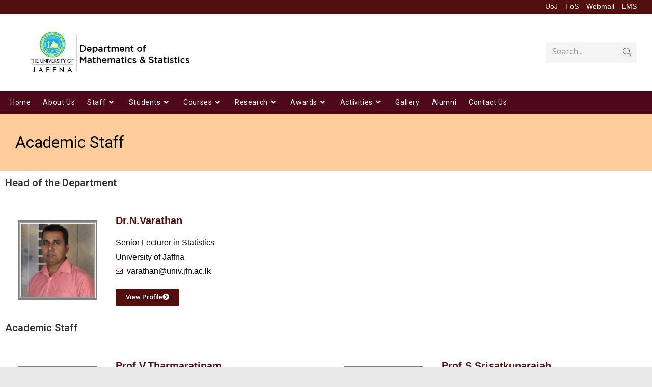

--- FILE ---
content_type: text/html; charset=UTF-8
request_url: https://maths.jfn.ac.lk/index.php/academic-staff/
body_size: 18978
content:
<!DOCTYPE html>
<html class="html" lang="en-US">
<head>
	<meta charset="UTF-8">
	<link rel="profile" href="https://gmpg.org/xfn/11">

	<title>Academic Staff &#8211; Department of Mathematics and Statistics</title>
<meta name='robots' content='max-image-preview:large' />
	<style>img:is([sizes="auto" i], [sizes^="auto," i]) { contain-intrinsic-size: 3000px 1500px }</style>
	<meta name="viewport" content="width=device-width, initial-scale=1"><link rel='dns-prefetch' href='//fonts.googleapis.com' />
<link rel="alternate" type="application/rss+xml" title="Department of Mathematics and Statistics &raquo; Feed" href="https://maths.jfn.ac.lk/index.php/feed/" />
<link rel="alternate" type="application/rss+xml" title="Department of Mathematics and Statistics &raquo; Comments Feed" href="https://maths.jfn.ac.lk/index.php/comments/feed/" />
<script>
window._wpemojiSettings = {"baseUrl":"https:\/\/s.w.org\/images\/core\/emoji\/15.0.3\/72x72\/","ext":".png","svgUrl":"https:\/\/s.w.org\/images\/core\/emoji\/15.0.3\/svg\/","svgExt":".svg","source":{"concatemoji":"https:\/\/maths.jfn.ac.lk\/wp-includes\/js\/wp-emoji-release.min.js?ver=6.7.4"}};
/*! This file is auto-generated */
!function(i,n){var o,s,e;function c(e){try{var t={supportTests:e,timestamp:(new Date).valueOf()};sessionStorage.setItem(o,JSON.stringify(t))}catch(e){}}function p(e,t,n){e.clearRect(0,0,e.canvas.width,e.canvas.height),e.fillText(t,0,0);var t=new Uint32Array(e.getImageData(0,0,e.canvas.width,e.canvas.height).data),r=(e.clearRect(0,0,e.canvas.width,e.canvas.height),e.fillText(n,0,0),new Uint32Array(e.getImageData(0,0,e.canvas.width,e.canvas.height).data));return t.every(function(e,t){return e===r[t]})}function u(e,t,n){switch(t){case"flag":return n(e,"\ud83c\udff3\ufe0f\u200d\u26a7\ufe0f","\ud83c\udff3\ufe0f\u200b\u26a7\ufe0f")?!1:!n(e,"\ud83c\uddfa\ud83c\uddf3","\ud83c\uddfa\u200b\ud83c\uddf3")&&!n(e,"\ud83c\udff4\udb40\udc67\udb40\udc62\udb40\udc65\udb40\udc6e\udb40\udc67\udb40\udc7f","\ud83c\udff4\u200b\udb40\udc67\u200b\udb40\udc62\u200b\udb40\udc65\u200b\udb40\udc6e\u200b\udb40\udc67\u200b\udb40\udc7f");case"emoji":return!n(e,"\ud83d\udc26\u200d\u2b1b","\ud83d\udc26\u200b\u2b1b")}return!1}function f(e,t,n){var r="undefined"!=typeof WorkerGlobalScope&&self instanceof WorkerGlobalScope?new OffscreenCanvas(300,150):i.createElement("canvas"),a=r.getContext("2d",{willReadFrequently:!0}),o=(a.textBaseline="top",a.font="600 32px Arial",{});return e.forEach(function(e){o[e]=t(a,e,n)}),o}function t(e){var t=i.createElement("script");t.src=e,t.defer=!0,i.head.appendChild(t)}"undefined"!=typeof Promise&&(o="wpEmojiSettingsSupports",s=["flag","emoji"],n.supports={everything:!0,everythingExceptFlag:!0},e=new Promise(function(e){i.addEventListener("DOMContentLoaded",e,{once:!0})}),new Promise(function(t){var n=function(){try{var e=JSON.parse(sessionStorage.getItem(o));if("object"==typeof e&&"number"==typeof e.timestamp&&(new Date).valueOf()<e.timestamp+604800&&"object"==typeof e.supportTests)return e.supportTests}catch(e){}return null}();if(!n){if("undefined"!=typeof Worker&&"undefined"!=typeof OffscreenCanvas&&"undefined"!=typeof URL&&URL.createObjectURL&&"undefined"!=typeof Blob)try{var e="postMessage("+f.toString()+"("+[JSON.stringify(s),u.toString(),p.toString()].join(",")+"));",r=new Blob([e],{type:"text/javascript"}),a=new Worker(URL.createObjectURL(r),{name:"wpTestEmojiSupports"});return void(a.onmessage=function(e){c(n=e.data),a.terminate(),t(n)})}catch(e){}c(n=f(s,u,p))}t(n)}).then(function(e){for(var t in e)n.supports[t]=e[t],n.supports.everything=n.supports.everything&&n.supports[t],"flag"!==t&&(n.supports.everythingExceptFlag=n.supports.everythingExceptFlag&&n.supports[t]);n.supports.everythingExceptFlag=n.supports.everythingExceptFlag&&!n.supports.flag,n.DOMReady=!1,n.readyCallback=function(){n.DOMReady=!0}}).then(function(){return e}).then(function(){var e;n.supports.everything||(n.readyCallback(),(e=n.source||{}).concatemoji?t(e.concatemoji):e.wpemoji&&e.twemoji&&(t(e.twemoji),t(e.wpemoji)))}))}((window,document),window._wpemojiSettings);
</script>
<style id='wp-emoji-styles-inline-css'>

	img.wp-smiley, img.emoji {
		display: inline !important;
		border: none !important;
		box-shadow: none !important;
		height: 1em !important;
		width: 1em !important;
		margin: 0 0.07em !important;
		vertical-align: -0.1em !important;
		background: none !important;
		padding: 0 !important;
	}
</style>
<style id='classic-theme-styles-inline-css'>
/*! This file is auto-generated */
.wp-block-button__link{color:#fff;background-color:#32373c;border-radius:9999px;box-shadow:none;text-decoration:none;padding:calc(.667em + 2px) calc(1.333em + 2px);font-size:1.125em}.wp-block-file__button{background:#32373c;color:#fff;text-decoration:none}
</style>
<style id='global-styles-inline-css'>
:root{--wp--preset--aspect-ratio--square: 1;--wp--preset--aspect-ratio--4-3: 4/3;--wp--preset--aspect-ratio--3-4: 3/4;--wp--preset--aspect-ratio--3-2: 3/2;--wp--preset--aspect-ratio--2-3: 2/3;--wp--preset--aspect-ratio--16-9: 16/9;--wp--preset--aspect-ratio--9-16: 9/16;--wp--preset--color--black: #000000;--wp--preset--color--cyan-bluish-gray: #abb8c3;--wp--preset--color--white: #ffffff;--wp--preset--color--pale-pink: #f78da7;--wp--preset--color--vivid-red: #cf2e2e;--wp--preset--color--luminous-vivid-orange: #ff6900;--wp--preset--color--luminous-vivid-amber: #fcb900;--wp--preset--color--light-green-cyan: #7bdcb5;--wp--preset--color--vivid-green-cyan: #00d084;--wp--preset--color--pale-cyan-blue: #8ed1fc;--wp--preset--color--vivid-cyan-blue: #0693e3;--wp--preset--color--vivid-purple: #9b51e0;--wp--preset--gradient--vivid-cyan-blue-to-vivid-purple: linear-gradient(135deg,rgba(6,147,227,1) 0%,rgb(155,81,224) 100%);--wp--preset--gradient--light-green-cyan-to-vivid-green-cyan: linear-gradient(135deg,rgb(122,220,180) 0%,rgb(0,208,130) 100%);--wp--preset--gradient--luminous-vivid-amber-to-luminous-vivid-orange: linear-gradient(135deg,rgba(252,185,0,1) 0%,rgba(255,105,0,1) 100%);--wp--preset--gradient--luminous-vivid-orange-to-vivid-red: linear-gradient(135deg,rgba(255,105,0,1) 0%,rgb(207,46,46) 100%);--wp--preset--gradient--very-light-gray-to-cyan-bluish-gray: linear-gradient(135deg,rgb(238,238,238) 0%,rgb(169,184,195) 100%);--wp--preset--gradient--cool-to-warm-spectrum: linear-gradient(135deg,rgb(74,234,220) 0%,rgb(151,120,209) 20%,rgb(207,42,186) 40%,rgb(238,44,130) 60%,rgb(251,105,98) 80%,rgb(254,248,76) 100%);--wp--preset--gradient--blush-light-purple: linear-gradient(135deg,rgb(255,206,236) 0%,rgb(152,150,240) 100%);--wp--preset--gradient--blush-bordeaux: linear-gradient(135deg,rgb(254,205,165) 0%,rgb(254,45,45) 50%,rgb(107,0,62) 100%);--wp--preset--gradient--luminous-dusk: linear-gradient(135deg,rgb(255,203,112) 0%,rgb(199,81,192) 50%,rgb(65,88,208) 100%);--wp--preset--gradient--pale-ocean: linear-gradient(135deg,rgb(255,245,203) 0%,rgb(182,227,212) 50%,rgb(51,167,181) 100%);--wp--preset--gradient--electric-grass: linear-gradient(135deg,rgb(202,248,128) 0%,rgb(113,206,126) 100%);--wp--preset--gradient--midnight: linear-gradient(135deg,rgb(2,3,129) 0%,rgb(40,116,252) 100%);--wp--preset--font-size--small: 13px;--wp--preset--font-size--medium: 20px;--wp--preset--font-size--large: 36px;--wp--preset--font-size--x-large: 42px;--wp--preset--spacing--20: 0.44rem;--wp--preset--spacing--30: 0.67rem;--wp--preset--spacing--40: 1rem;--wp--preset--spacing--50: 1.5rem;--wp--preset--spacing--60: 2.25rem;--wp--preset--spacing--70: 3.38rem;--wp--preset--spacing--80: 5.06rem;--wp--preset--shadow--natural: 6px 6px 9px rgba(0, 0, 0, 0.2);--wp--preset--shadow--deep: 12px 12px 50px rgba(0, 0, 0, 0.4);--wp--preset--shadow--sharp: 6px 6px 0px rgba(0, 0, 0, 0.2);--wp--preset--shadow--outlined: 6px 6px 0px -3px rgba(255, 255, 255, 1), 6px 6px rgba(0, 0, 0, 1);--wp--preset--shadow--crisp: 6px 6px 0px rgba(0, 0, 0, 1);}:where(.is-layout-flex){gap: 0.5em;}:where(.is-layout-grid){gap: 0.5em;}body .is-layout-flex{display: flex;}.is-layout-flex{flex-wrap: wrap;align-items: center;}.is-layout-flex > :is(*, div){margin: 0;}body .is-layout-grid{display: grid;}.is-layout-grid > :is(*, div){margin: 0;}:where(.wp-block-columns.is-layout-flex){gap: 2em;}:where(.wp-block-columns.is-layout-grid){gap: 2em;}:where(.wp-block-post-template.is-layout-flex){gap: 1.25em;}:where(.wp-block-post-template.is-layout-grid){gap: 1.25em;}.has-black-color{color: var(--wp--preset--color--black) !important;}.has-cyan-bluish-gray-color{color: var(--wp--preset--color--cyan-bluish-gray) !important;}.has-white-color{color: var(--wp--preset--color--white) !important;}.has-pale-pink-color{color: var(--wp--preset--color--pale-pink) !important;}.has-vivid-red-color{color: var(--wp--preset--color--vivid-red) !important;}.has-luminous-vivid-orange-color{color: var(--wp--preset--color--luminous-vivid-orange) !important;}.has-luminous-vivid-amber-color{color: var(--wp--preset--color--luminous-vivid-amber) !important;}.has-light-green-cyan-color{color: var(--wp--preset--color--light-green-cyan) !important;}.has-vivid-green-cyan-color{color: var(--wp--preset--color--vivid-green-cyan) !important;}.has-pale-cyan-blue-color{color: var(--wp--preset--color--pale-cyan-blue) !important;}.has-vivid-cyan-blue-color{color: var(--wp--preset--color--vivid-cyan-blue) !important;}.has-vivid-purple-color{color: var(--wp--preset--color--vivid-purple) !important;}.has-black-background-color{background-color: var(--wp--preset--color--black) !important;}.has-cyan-bluish-gray-background-color{background-color: var(--wp--preset--color--cyan-bluish-gray) !important;}.has-white-background-color{background-color: var(--wp--preset--color--white) !important;}.has-pale-pink-background-color{background-color: var(--wp--preset--color--pale-pink) !important;}.has-vivid-red-background-color{background-color: var(--wp--preset--color--vivid-red) !important;}.has-luminous-vivid-orange-background-color{background-color: var(--wp--preset--color--luminous-vivid-orange) !important;}.has-luminous-vivid-amber-background-color{background-color: var(--wp--preset--color--luminous-vivid-amber) !important;}.has-light-green-cyan-background-color{background-color: var(--wp--preset--color--light-green-cyan) !important;}.has-vivid-green-cyan-background-color{background-color: var(--wp--preset--color--vivid-green-cyan) !important;}.has-pale-cyan-blue-background-color{background-color: var(--wp--preset--color--pale-cyan-blue) !important;}.has-vivid-cyan-blue-background-color{background-color: var(--wp--preset--color--vivid-cyan-blue) !important;}.has-vivid-purple-background-color{background-color: var(--wp--preset--color--vivid-purple) !important;}.has-black-border-color{border-color: var(--wp--preset--color--black) !important;}.has-cyan-bluish-gray-border-color{border-color: var(--wp--preset--color--cyan-bluish-gray) !important;}.has-white-border-color{border-color: var(--wp--preset--color--white) !important;}.has-pale-pink-border-color{border-color: var(--wp--preset--color--pale-pink) !important;}.has-vivid-red-border-color{border-color: var(--wp--preset--color--vivid-red) !important;}.has-luminous-vivid-orange-border-color{border-color: var(--wp--preset--color--luminous-vivid-orange) !important;}.has-luminous-vivid-amber-border-color{border-color: var(--wp--preset--color--luminous-vivid-amber) !important;}.has-light-green-cyan-border-color{border-color: var(--wp--preset--color--light-green-cyan) !important;}.has-vivid-green-cyan-border-color{border-color: var(--wp--preset--color--vivid-green-cyan) !important;}.has-pale-cyan-blue-border-color{border-color: var(--wp--preset--color--pale-cyan-blue) !important;}.has-vivid-cyan-blue-border-color{border-color: var(--wp--preset--color--vivid-cyan-blue) !important;}.has-vivid-purple-border-color{border-color: var(--wp--preset--color--vivid-purple) !important;}.has-vivid-cyan-blue-to-vivid-purple-gradient-background{background: var(--wp--preset--gradient--vivid-cyan-blue-to-vivid-purple) !important;}.has-light-green-cyan-to-vivid-green-cyan-gradient-background{background: var(--wp--preset--gradient--light-green-cyan-to-vivid-green-cyan) !important;}.has-luminous-vivid-amber-to-luminous-vivid-orange-gradient-background{background: var(--wp--preset--gradient--luminous-vivid-amber-to-luminous-vivid-orange) !important;}.has-luminous-vivid-orange-to-vivid-red-gradient-background{background: var(--wp--preset--gradient--luminous-vivid-orange-to-vivid-red) !important;}.has-very-light-gray-to-cyan-bluish-gray-gradient-background{background: var(--wp--preset--gradient--very-light-gray-to-cyan-bluish-gray) !important;}.has-cool-to-warm-spectrum-gradient-background{background: var(--wp--preset--gradient--cool-to-warm-spectrum) !important;}.has-blush-light-purple-gradient-background{background: var(--wp--preset--gradient--blush-light-purple) !important;}.has-blush-bordeaux-gradient-background{background: var(--wp--preset--gradient--blush-bordeaux) !important;}.has-luminous-dusk-gradient-background{background: var(--wp--preset--gradient--luminous-dusk) !important;}.has-pale-ocean-gradient-background{background: var(--wp--preset--gradient--pale-ocean) !important;}.has-electric-grass-gradient-background{background: var(--wp--preset--gradient--electric-grass) !important;}.has-midnight-gradient-background{background: var(--wp--preset--gradient--midnight) !important;}.has-small-font-size{font-size: var(--wp--preset--font-size--small) !important;}.has-medium-font-size{font-size: var(--wp--preset--font-size--medium) !important;}.has-large-font-size{font-size: var(--wp--preset--font-size--large) !important;}.has-x-large-font-size{font-size: var(--wp--preset--font-size--x-large) !important;}
:where(.wp-block-post-template.is-layout-flex){gap: 1.25em;}:where(.wp-block-post-template.is-layout-grid){gap: 1.25em;}
:where(.wp-block-columns.is-layout-flex){gap: 2em;}:where(.wp-block-columns.is-layout-grid){gap: 2em;}
:root :where(.wp-block-pullquote){font-size: 1.5em;line-height: 1.6;}
</style>
<link rel='stylesheet' id='font-awesome-css' href='https://maths.jfn.ac.lk/wp-content/themes/oceanwp/assets/fonts/fontawesome/css/all.min.css?ver=6.4.2' media='all' />
<link rel='stylesheet' id='simple-line-icons-css' href='https://maths.jfn.ac.lk/wp-content/themes/oceanwp/assets/css/third/simple-line-icons.min.css?ver=2.4.0' media='all' />
<link rel='stylesheet' id='oceanwp-style-css' href='https://maths.jfn.ac.lk/wp-content/themes/oceanwp/assets/css/style.min.css?ver=4.0.3' media='all' />
<link rel='stylesheet' id='oceanwp-google-font-roboto-css' href='//fonts.googleapis.com/css?family=Roboto%3A100%2C200%2C300%2C400%2C500%2C600%2C700%2C800%2C900%2C100i%2C200i%2C300i%2C400i%2C500i%2C600i%2C700i%2C800i%2C900i&#038;subset=latin&#038;display=swap&#038;ver=6.7.4' media='all' />
<link rel='stylesheet' id='elementor-icons-css' href='https://maths.jfn.ac.lk/wp-content/plugins/elementor/assets/lib/eicons/css/elementor-icons.min.css?ver=5.32.0' media='all' />
<link rel='stylesheet' id='elementor-frontend-css' href='https://maths.jfn.ac.lk/wp-content/plugins/elementor/assets/css/frontend.min.css?ver=3.25.10' media='all' />
<link rel='stylesheet' id='swiper-css' href='https://maths.jfn.ac.lk/wp-content/plugins/elementor/assets/lib/swiper/v8/css/swiper.min.css?ver=8.4.5' media='all' />
<link rel='stylesheet' id='e-swiper-css' href='https://maths.jfn.ac.lk/wp-content/plugins/elementor/assets/css/conditionals/e-swiper.min.css?ver=3.25.10' media='all' />
<link rel='stylesheet' id='elementor-post-459-css' href='https://maths.jfn.ac.lk/wp-content/uploads/elementor/css/post-459.css?ver=1733650530' media='all' />
<link rel='stylesheet' id='widget-heading-css' href='https://maths.jfn.ac.lk/wp-content/plugins/elementor/assets/css/widget-heading.min.css?ver=3.25.10' media='all' />
<link rel='stylesheet' id='widget-image-css' href='https://maths.jfn.ac.lk/wp-content/plugins/elementor/assets/css/widget-image.min.css?ver=3.25.10' media='all' />
<link rel='stylesheet' id='widget-icon-list-css' href='https://maths.jfn.ac.lk/wp-content/plugins/elementor/assets/css/widget-icon-list.min.css?ver=3.25.10' media='all' />
<link rel='stylesheet' id='elementor-post-18-css' href='https://maths.jfn.ac.lk/wp-content/uploads/elementor/css/post-18.css?ver=1763362089' media='all' />
<link rel='stylesheet' id='oe-widgets-style-css' href='https://maths.jfn.ac.lk/wp-content/plugins/ocean-extra/assets/css/widgets.css?ver=6.7.4' media='all' />
<link rel='stylesheet' id='google-fonts-1-css' href='https://fonts.googleapis.com/css?family=Roboto%3A100%2C100italic%2C200%2C200italic%2C300%2C300italic%2C400%2C400italic%2C500%2C500italic%2C600%2C600italic%2C700%2C700italic%2C800%2C800italic%2C900%2C900italic%7CRoboto+Slab%3A100%2C100italic%2C200%2C200italic%2C300%2C300italic%2C400%2C400italic%2C500%2C500italic%2C600%2C600italic%2C700%2C700italic%2C800%2C800italic%2C900%2C900italic%7CNokora%3A100%2C100italic%2C200%2C200italic%2C300%2C300italic%2C400%2C400italic%2C500%2C500italic%2C600%2C600italic%2C700%2C700italic%2C800%2C800italic%2C900%2C900italic%7CHeadland+One%3A100%2C100italic%2C200%2C200italic%2C300%2C300italic%2C400%2C400italic%2C500%2C500italic%2C600%2C600italic%2C700%2C700italic%2C800%2C800italic%2C900%2C900italic&#038;display=auto&#038;ver=6.7.4' media='all' />
<link rel='stylesheet' id='elementor-icons-shared-0-css' href='https://maths.jfn.ac.lk/wp-content/plugins/elementor/assets/lib/font-awesome/css/fontawesome.min.css?ver=5.15.3' media='all' />
<link rel='stylesheet' id='elementor-icons-fa-regular-css' href='https://maths.jfn.ac.lk/wp-content/plugins/elementor/assets/lib/font-awesome/css/regular.min.css?ver=5.15.3' media='all' />
<link rel='stylesheet' id='elementor-icons-fa-solid-css' href='https://maths.jfn.ac.lk/wp-content/plugins/elementor/assets/lib/font-awesome/css/solid.min.css?ver=5.15.3' media='all' />
<link rel="preconnect" href="https://fonts.gstatic.com/" crossorigin><!--n2css--><!--n2js--><script src="https://maths.jfn.ac.lk/wp-includes/js/jquery/jquery.min.js?ver=3.7.1" id="jquery-core-js"></script>
<script src="https://maths.jfn.ac.lk/wp-includes/js/jquery/jquery-migrate.min.js?ver=3.4.1" id="jquery-migrate-js"></script>
<link rel="https://api.w.org/" href="https://maths.jfn.ac.lk/index.php/wp-json/" /><link rel="alternate" title="JSON" type="application/json" href="https://maths.jfn.ac.lk/index.php/wp-json/wp/v2/pages/18" /><link rel="EditURI" type="application/rsd+xml" title="RSD" href="https://maths.jfn.ac.lk/xmlrpc.php?rsd" />
<meta name="generator" content="WordPress 6.7.4" />
<link rel="canonical" href="https://maths.jfn.ac.lk/index.php/academic-staff/" />
<link rel='shortlink' href='https://maths.jfn.ac.lk/?p=18' />
<link rel="alternate" title="oEmbed (JSON)" type="application/json+oembed" href="https://maths.jfn.ac.lk/index.php/wp-json/oembed/1.0/embed?url=https%3A%2F%2Fmaths.jfn.ac.lk%2Findex.php%2Facademic-staff%2F" />
<link rel="alternate" title="oEmbed (XML)" type="text/xml+oembed" href="https://maths.jfn.ac.lk/index.php/wp-json/oembed/1.0/embed?url=https%3A%2F%2Fmaths.jfn.ac.lk%2Findex.php%2Facademic-staff%2F&#038;format=xml" />
<meta name="generator" content="Elementor 3.25.10; features: additional_custom_breakpoints, e_optimized_control_loading; settings: css_print_method-external, google_font-enabled, font_display-auto">
<style>.recentcomments a{display:inline !important;padding:0 !important;margin:0 !important;}</style>			<style>
				.e-con.e-parent:nth-of-type(n+4):not(.e-lazyloaded):not(.e-no-lazyload),
				.e-con.e-parent:nth-of-type(n+4):not(.e-lazyloaded):not(.e-no-lazyload) * {
					background-image: none !important;
				}
				@media screen and (max-height: 1024px) {
					.e-con.e-parent:nth-of-type(n+3):not(.e-lazyloaded):not(.e-no-lazyload),
					.e-con.e-parent:nth-of-type(n+3):not(.e-lazyloaded):not(.e-no-lazyload) * {
						background-image: none !important;
					}
				}
				@media screen and (max-height: 640px) {
					.e-con.e-parent:nth-of-type(n+2):not(.e-lazyloaded):not(.e-no-lazyload),
					.e-con.e-parent:nth-of-type(n+2):not(.e-lazyloaded):not(.e-no-lazyload) * {
						background-image: none !important;
					}
				}
			</style>
			<!-- OceanWP CSS -->
<style type="text/css">
/* Colors */a:hover,a.light:hover,.theme-heading .text::before,.theme-heading .text::after,#top-bar-content >a:hover,#top-bar-social li.oceanwp-email a:hover,#site-navigation-wrap .dropdown-menu >li >a:hover,#site-header.medium-header #medium-searchform button:hover,.oceanwp-mobile-menu-icon a:hover,.blog-entry.post .blog-entry-header .entry-title a:hover,.blog-entry.post .blog-entry-readmore a:hover,.blog-entry.thumbnail-entry .blog-entry-category a,ul.meta li a:hover,.dropcap,.single nav.post-navigation .nav-links .title,body .related-post-title a:hover,body #wp-calendar caption,body .contact-info-widget.default i,body .contact-info-widget.big-icons i,body .custom-links-widget .oceanwp-custom-links li a:hover,body .custom-links-widget .oceanwp-custom-links li a:hover:before,body .posts-thumbnails-widget li a:hover,body .social-widget li.oceanwp-email a:hover,.comment-author .comment-meta .comment-reply-link,#respond #cancel-comment-reply-link:hover,#footer-widgets .footer-box a:hover,#footer-bottom a:hover,#footer-bottom #footer-bottom-menu a:hover,.sidr a:hover,.sidr-class-dropdown-toggle:hover,.sidr-class-menu-item-has-children.active >a,.sidr-class-menu-item-has-children.active >a >.sidr-class-dropdown-toggle,input[type=checkbox]:checked:before{color:#4f071a}.single nav.post-navigation .nav-links .title .owp-icon use,.blog-entry.post .blog-entry-readmore a:hover .owp-icon use,body .contact-info-widget.default .owp-icon use,body .contact-info-widget.big-icons .owp-icon use{stroke:#4f071a}input[type="button"],input[type="reset"],input[type="submit"],button[type="submit"],.button,#site-navigation-wrap .dropdown-menu >li.btn >a >span,.thumbnail:hover i,.thumbnail:hover .link-post-svg-icon,.post-quote-content,.omw-modal .omw-close-modal,body .contact-info-widget.big-icons li:hover i,body .contact-info-widget.big-icons li:hover .owp-icon,body div.wpforms-container-full .wpforms-form input[type=submit],body div.wpforms-container-full .wpforms-form button[type=submit],body div.wpforms-container-full .wpforms-form .wpforms-page-button{background-color:#4f071a}.widget-title{border-color:#4f071a}blockquote{border-color:#4f071a}.wp-block-quote{border-color:#4f071a}#searchform-dropdown{border-color:#4f071a}.dropdown-menu .sub-menu{border-color:#4f071a}.blog-entry.large-entry .blog-entry-readmore a:hover{border-color:#4f071a}.oceanwp-newsletter-form-wrap input[type="email"]:focus{border-color:#4f071a}.social-widget li.oceanwp-email a:hover{border-color:#4f071a}#respond #cancel-comment-reply-link:hover{border-color:#4f071a}body .contact-info-widget.big-icons li:hover i{border-color:#4f071a}body .contact-info-widget.big-icons li:hover .owp-icon{border-color:#4f071a}#footer-widgets .oceanwp-newsletter-form-wrap input[type="email"]:focus{border-color:#4f071a}input[type="button"]:hover,input[type="reset"]:hover,input[type="submit"]:hover,button[type="submit"]:hover,input[type="button"]:focus,input[type="reset"]:focus,input[type="submit"]:focus,button[type="submit"]:focus,.button:hover,.button:focus,#site-navigation-wrap .dropdown-menu >li.btn >a:hover >span,.post-quote-author,.omw-modal .omw-close-modal:hover,body div.wpforms-container-full .wpforms-form input[type=submit]:hover,body div.wpforms-container-full .wpforms-form button[type=submit]:hover,body div.wpforms-container-full .wpforms-form .wpforms-page-button:hover{background-color:#9b455c}table th,table td,hr,.content-area,body.content-left-sidebar #content-wrap .content-area,.content-left-sidebar .content-area,#top-bar-wrap,#site-header,#site-header.top-header #search-toggle,.dropdown-menu ul li,.centered-minimal-page-header,.blog-entry.post,.blog-entry.grid-entry .blog-entry-inner,.blog-entry.thumbnail-entry .blog-entry-bottom,.single-post .entry-title,.single .entry-share-wrap .entry-share,.single .entry-share,.single .entry-share ul li a,.single nav.post-navigation,.single nav.post-navigation .nav-links .nav-previous,#author-bio,#author-bio .author-bio-avatar,#author-bio .author-bio-social li a,#related-posts,#comments,.comment-body,#respond #cancel-comment-reply-link,#blog-entries .type-page,.page-numbers a,.page-numbers span:not(.elementor-screen-only),.page-links span,body #wp-calendar caption,body #wp-calendar th,body #wp-calendar tbody,body .contact-info-widget.default i,body .contact-info-widget.big-icons i,body .contact-info-widget.big-icons .owp-icon,body .contact-info-widget.default .owp-icon,body .posts-thumbnails-widget li,body .tagcloud a{border-color:#4f071a}a:hover{color:#9b455c}a:hover .owp-icon use{stroke:#9b455c}body .theme-button,body input[type="submit"],body button[type="submit"],body button,body .button,body div.wpforms-container-full .wpforms-form input[type=submit],body div.wpforms-container-full .wpforms-form button[type=submit],body div.wpforms-container-full .wpforms-form .wpforms-page-button{background-color:#63102c}body .theme-button:hover,body input[type="submit"]:hover,body button[type="submit"]:hover,body button:hover,body .button:hover,body div.wpforms-container-full .wpforms-form input[type=submit]:hover,body div.wpforms-container-full .wpforms-form input[type=submit]:active,body div.wpforms-container-full .wpforms-form button[type=submit]:hover,body div.wpforms-container-full .wpforms-form button[type=submit]:active,body div.wpforms-container-full .wpforms-form .wpforms-page-button:hover,body div.wpforms-container-full .wpforms-form .wpforms-page-button:active{background-color:#9b455c}body .theme-button,body input[type="submit"],body button[type="submit"],body button,body .button,body div.wpforms-container-full .wpforms-form input[type=submit],body div.wpforms-container-full .wpforms-form button[type=submit],body div.wpforms-container-full .wpforms-form .wpforms-page-button{border-color:#ffffff}body .theme-button:hover,body input[type="submit"]:hover,body button[type="submit"]:hover,body button:hover,body .button:hover,body div.wpforms-container-full .wpforms-form input[type=submit]:hover,body div.wpforms-container-full .wpforms-form input[type=submit]:active,body div.wpforms-container-full .wpforms-form button[type=submit]:hover,body div.wpforms-container-full .wpforms-form button[type=submit]:active,body div.wpforms-container-full .wpforms-form .wpforms-page-button:hover,body div.wpforms-container-full .wpforms-form .wpforms-page-button:active{border-color:#ffffff}.page-header .page-header-title,.page-header.background-image-page-header .page-header-title{color:#000000}body{color:#0c0c0c}/* OceanWP Style Settings CSS */.container{width:1280px}@media only screen and (min-width:960px){.content-area,.content-left-sidebar .content-area{width:80%}}@media only screen and (min-width:960px){.widget-area,.content-left-sidebar .widget-area{width:20%}}.separate-layout .content-area,.separate-layout.content-left-sidebar .content-area,.content-both-sidebars.scs-style .content-area,.separate-layout.content-both-sidebars.ssc-style .content-area,body.separate-blog.separate-layout #blog-entries >*,body.separate-blog.separate-layout .oceanwp-pagination,body.separate-blog.separate-layout .blog-entry.grid-entry .blog-entry-inner{padding:10pxpx}.separate-layout.content-full-width .content-area{padding:10pxpx !important}.theme-button,input[type="submit"],button[type="submit"],button,.button,body div.wpforms-container-full .wpforms-form input[type=submit],body div.wpforms-container-full .wpforms-form button[type=submit],body div.wpforms-container-full .wpforms-form .wpforms-page-button{border-style:solid}.theme-button,input[type="submit"],button[type="submit"],button,.button,body div.wpforms-container-full .wpforms-form input[type=submit],body div.wpforms-container-full .wpforms-form button[type=submit],body div.wpforms-container-full .wpforms-form .wpforms-page-button{border-width:1px}form input[type="text"],form input[type="password"],form input[type="email"],form input[type="url"],form input[type="date"],form input[type="month"],form input[type="time"],form input[type="datetime"],form input[type="datetime-local"],form input[type="week"],form input[type="number"],form input[type="search"],form input[type="tel"],form input[type="color"],form select,form textarea,.woocommerce .woocommerce-checkout .select2-container--default .select2-selection--single{border-style:solid}body div.wpforms-container-full .wpforms-form input[type=date],body div.wpforms-container-full .wpforms-form input[type=datetime],body div.wpforms-container-full .wpforms-form input[type=datetime-local],body div.wpforms-container-full .wpforms-form input[type=email],body div.wpforms-container-full .wpforms-form input[type=month],body div.wpforms-container-full .wpforms-form input[type=number],body div.wpforms-container-full .wpforms-form input[type=password],body div.wpforms-container-full .wpforms-form input[type=range],body div.wpforms-container-full .wpforms-form input[type=search],body div.wpforms-container-full .wpforms-form input[type=tel],body div.wpforms-container-full .wpforms-form input[type=text],body div.wpforms-container-full .wpforms-form input[type=time],body div.wpforms-container-full .wpforms-form input[type=url],body div.wpforms-container-full .wpforms-form input[type=week],body div.wpforms-container-full .wpforms-form select,body div.wpforms-container-full .wpforms-form textarea{border-style:solid}form input[type="text"],form input[type="password"],form input[type="email"],form input[type="url"],form input[type="date"],form input[type="month"],form input[type="time"],form input[type="datetime"],form input[type="datetime-local"],form input[type="week"],form input[type="number"],form input[type="search"],form input[type="tel"],form input[type="color"],form select,form textarea{border-radius:3px}body div.wpforms-container-full .wpforms-form input[type=date],body div.wpforms-container-full .wpforms-form input[type=datetime],body div.wpforms-container-full .wpforms-form input[type=datetime-local],body div.wpforms-container-full .wpforms-form input[type=email],body div.wpforms-container-full .wpforms-form input[type=month],body div.wpforms-container-full .wpforms-form input[type=number],body div.wpforms-container-full .wpforms-form input[type=password],body div.wpforms-container-full .wpforms-form input[type=range],body div.wpforms-container-full .wpforms-form input[type=search],body div.wpforms-container-full .wpforms-form input[type=tel],body div.wpforms-container-full .wpforms-form input[type=text],body div.wpforms-container-full .wpforms-form input[type=time],body div.wpforms-container-full .wpforms-form input[type=url],body div.wpforms-container-full .wpforms-form input[type=week],body div.wpforms-container-full .wpforms-form select,body div.wpforms-container-full .wpforms-form textarea{border-radius:3px}/* Header */#site-header.medium-header #site-navigation-wrap .dropdown-menu >li >a,#site-header.medium-header .oceanwp-mobile-menu-icon a{line-height:44px}#site-header.medium-header #site-navigation-wrap .dropdown-menu >li >a{padding:0 12px 0 12px}#site-header.medium-header #site-navigation-wrap,#site-header.medium-header .oceanwp-mobile-menu-icon,.is-sticky #site-header.medium-header.is-transparent #site-navigation-wrap,.is-sticky #site-header.medium-header.is-transparent .oceanwp-mobile-menu-icon,#site-header.medium-header.is-transparent .is-sticky #site-navigation-wrap,#site-header.medium-header.is-transparent .is-sticky .oceanwp-mobile-menu-icon{background-color:#4f071a}#site-header.has-header-media .overlay-header-media{background-color:rgba(0,0,0,0.5)}#site-logo #site-logo-inner a img,#site-header.center-header #site-navigation-wrap .middle-site-logo a img{max-width:350px}.effect-two #site-navigation-wrap .dropdown-menu >li >a.menu-link >span:after,.effect-eight #site-navigation-wrap .dropdown-menu >li >a.menu-link >span:before,.effect-eight #site-navigation-wrap .dropdown-menu >li >a.menu-link >span:after{background-color:#dd9933}.effect-six #site-navigation-wrap .dropdown-menu >li >a.menu-link >span:before,.effect-six #site-navigation-wrap .dropdown-menu >li >a.menu-link >span:after{border-color:#dd9933}.effect-ten #site-navigation-wrap .dropdown-menu >li >a.menu-link:hover >span,.effect-ten #site-navigation-wrap .dropdown-menu >li.sfHover >a.menu-link >span{-webkit-box-shadow:0 0 10px 4px #dd9933;-moz-box-shadow:0 0 10px 4px #dd9933;box-shadow:0 0 10px 4px #dd9933}#site-navigation-wrap .dropdown-menu >li >a{padding:0 12px}#site-navigation-wrap .dropdown-menu >li >a,.oceanwp-mobile-menu-icon a,#searchform-header-replace-close{color:#ffffff}#site-navigation-wrap .dropdown-menu >li >a .owp-icon use,.oceanwp-mobile-menu-icon a .owp-icon use,#searchform-header-replace-close .owp-icon use{stroke:#ffffff}#site-navigation-wrap .dropdown-menu >li >a:hover,.oceanwp-mobile-menu-icon a:hover,#searchform-header-replace-close:hover{color:#dd9933}#site-navigation-wrap .dropdown-menu >li >a:hover .owp-icon use,.oceanwp-mobile-menu-icon a:hover .owp-icon use,#searchform-header-replace-close:hover .owp-icon use{stroke:#dd9933}.dropdown-menu .sub-menu{min-width:220px}/* Topbar */#top-bar{padding:0}#top-bar-wrap,.oceanwp-top-bar-sticky{background-color:#520f0e}#top-bar-wrap,#top-bar-content strong{color:#ffffff}#top-bar-content a,#top-bar-social-alt a{color:#ffffff}/* Blog CSS */.ocean-single-post-header ul.meta-item li a:hover{color:#333333}/* Sidebar */.widget-area .sidebar-box{padding:5px}.widget-title{margin-bottom:19px}/* Footer Widgets */#footer-widgets{padding:25px 0 30px 0}#footer-widgets{background-color:#f78764}#footer-widgets .footer-box .widget-title{color:#000000}#footer-widgets,#footer-widgets p,#footer-widgets li a:before,#footer-widgets .contact-info-widget span.oceanwp-contact-title,#footer-widgets .recent-posts-date,#footer-widgets .recent-posts-comments,#footer-widgets .widget-recent-posts-icons li .fa{color:#0a0a0a}#footer-widgets li,#footer-widgets #wp-calendar caption,#footer-widgets #wp-calendar th,#footer-widgets #wp-calendar tbody,#footer-widgets .contact-info-widget i,#footer-widgets .oceanwp-newsletter-form-wrap input[type="email"],#footer-widgets .posts-thumbnails-widget li,#footer-widgets .social-widget li a{border-color:rgba(85,85,85,0)}#footer-widgets .contact-info-widget .owp-icon{border-color:rgba(85,85,85,0)}#footer-widgets .footer-box a,#footer-widgets a{color:#0a0a0a}#footer-widgets .footer-box a:hover,#footer-widgets a:hover{color:#7f1d1d}/* Footer Copyright */#footer-bottom{background-color:#000000}.page-header{background-color:rgba(255,158,61,0.51)}/* Typography */body{font-family:Roboto;font-size:16px;line-height:1.8}h1,h2,h3,h4,h5,h6,.theme-heading,.widget-title,.oceanwp-widget-recent-posts-title,.comment-reply-title,.entry-title,.sidebar-box .widget-title{font-family:Roboto;line-height:1.4}h1{font-size:23px;line-height:1.4}h2{font-size:20px;line-height:1.4}h3{font-size:18px;line-height:1.4}h4{font-size:17px;line-height:1.4}h5{font-size:14px;line-height:1.4}h6{font-size:15px;line-height:1.4}.page-header .page-header-title,.page-header.background-image-page-header .page-header-title{font-family:Roboto;font-size:32px;line-height:1.4}.page-header .page-subheading{font-size:16px;line-height:1.8}.site-breadcrumbs,.site-breadcrumbs a{font-size:13px;line-height:1.4}#top-bar-content,#top-bar-social-alt{font-size:14px;line-height:1.8}#site-logo a.site-logo-text{font-size:24px;line-height:1.8}#site-navigation-wrap .dropdown-menu >li >a,#site-header.full_screen-header .fs-dropdown-menu >li >a,#site-header.top-header #site-navigation-wrap .dropdown-menu >li >a,#site-header.center-header #site-navigation-wrap .dropdown-menu >li >a,#site-header.medium-header #site-navigation-wrap .dropdown-menu >li >a,.oceanwp-mobile-menu-icon a{font-family:Roboto;font-size:14px;letter-spacing:.6px;text-transform:capitalize}.dropdown-menu ul li a.menu-link,#site-header.full_screen-header .fs-dropdown-menu ul.sub-menu li a{font-family:Roboto;font-size:16px;line-height:1.2;letter-spacing:.6px}.sidr-class-dropdown-menu li a,a.sidr-class-toggle-sidr-close,#mobile-dropdown ul li a,body #mobile-fullscreen ul li a{font-family:Roboto;font-size:15px;line-height:1.8}.blog-entry.post .blog-entry-header .entry-title a{font-size:24px;line-height:1.4}.ocean-single-post-header .single-post-title{font-size:34px;line-height:1.4;letter-spacing:.6px}.ocean-single-post-header ul.meta-item li,.ocean-single-post-header ul.meta-item li a{font-size:13px;line-height:1.4;letter-spacing:.6px}.ocean-single-post-header .post-author-name,.ocean-single-post-header .post-author-name a{font-size:14px;line-height:1.4;letter-spacing:.6px}.ocean-single-post-header .post-author-description{font-size:12px;line-height:1.4;letter-spacing:.6px}.single-post .entry-title{line-height:1.4;letter-spacing:.6px}.single-post ul.meta li,.single-post ul.meta li a{font-size:14px;line-height:1.4;letter-spacing:.6px}.sidebar-box .widget-title,.sidebar-box.widget_block .wp-block-heading{font-size:16px;line-height:1;letter-spacing:1px;font-weight:700}.sidebar-box,.footer-box{font-family:Roboto}#footer-widgets .footer-box .widget-title{font-family:Roboto;font-size:16px;line-height:1.4;letter-spacing:.7px;font-weight:900;text-transform:uppercase}#footer-bottom #copyright{font-size:12px;line-height:1}#footer-bottom #footer-bottom-menu{font-size:12px;line-height:1}.woocommerce-store-notice.demo_store{line-height:2;letter-spacing:1.5px}.demo_store .woocommerce-store-notice__dismiss-link{line-height:2;letter-spacing:1.5px}.woocommerce ul.products li.product li.title h2,.woocommerce ul.products li.product li.title a{font-size:14px;line-height:1.5}.woocommerce ul.products li.product li.category,.woocommerce ul.products li.product li.category a{font-size:12px;line-height:1}.woocommerce ul.products li.product .price{font-size:18px;line-height:1}.woocommerce ul.products li.product .button,.woocommerce ul.products li.product .product-inner .added_to_cart{font-size:12px;line-height:1.5;letter-spacing:1px}.woocommerce ul.products li.owp-woo-cond-notice span,.woocommerce ul.products li.owp-woo-cond-notice a{font-size:16px;line-height:1;letter-spacing:1px;font-weight:600;text-transform:capitalize}.woocommerce div.product .product_title{font-size:24px;line-height:1.4;letter-spacing:.6px}.woocommerce div.product p.price{font-size:36px;line-height:1}.woocommerce .owp-btn-normal .summary form button.button,.woocommerce .owp-btn-big .summary form button.button,.woocommerce .owp-btn-very-big .summary form button.button{font-size:12px;line-height:1.5;letter-spacing:1px;text-transform:uppercase}.woocommerce div.owp-woo-single-cond-notice span,.woocommerce div.owp-woo-single-cond-notice a{font-size:18px;line-height:2;letter-spacing:1.5px;font-weight:600;text-transform:capitalize}.ocean-preloader--active .preloader-after-content{font-size:20px;line-height:1.8;letter-spacing:.6px}
</style></head>

<body class="page-template page-template-elementor_header_footer page page-id-18 wp-custom-logo wp-embed-responsive oceanwp-theme dropdown-mobile boxed-layout medium-header-style no-header-border default-breakpoint content-full-width content-max-width has-topbar no-margins elementor-default elementor-template-full-width elementor-kit-459 elementor-page elementor-page-18" itemscope="itemscope" itemtype="https://schema.org/WebPage">

	
	
	<div id="outer-wrap" class="site clr">

		<a class="skip-link screen-reader-text" href="#main">Skip to content</a>

		
		<div id="wrap" class="clr">

			

<div id="top-bar-wrap" class="clr">

	<div id="top-bar" class="clr container has-no-content">

		
		<div id="top-bar-inner" class="clr">

			
	<div id="top-bar-content" class="clr top-bar-right">

		
<div id="top-bar-nav" class="navigation clr">

	<ul id="menu-top-menu" class="top-bar-menu dropdown-menu sf-menu"><li id="menu-item-99" class="menu-item menu-item-type-custom menu-item-object-custom menu-item-99"><a href="http://www.jfn.ac.lk/" class="menu-link">UoJ</a></li><li id="menu-item-225" class="menu-item menu-item-type-custom menu-item-object-custom menu-item-225"><a href="http://www.sci.jfn.ac.lk/" class="menu-link">FoS</a></li><li id="menu-item-100" class="menu-item menu-item-type-custom menu-item-object-custom menu-item-100"><a href="http://mail.univ.jfn.ac.lk/" class="menu-link">Webmail</a></li><li id="menu-item-101" class="menu-item menu-item-type-custom menu-item-object-custom menu-item-101"><a href="http://lms.jfn.ac.lk/lms/course/index.php?categoryid=484" class="menu-link">LMS</a></li></ul>
</div>

		
			
	</div><!-- #top-bar-content -->


		</div><!-- #top-bar-inner -->

		
	</div><!-- #top-bar -->

</div><!-- #top-bar-wrap -->


			
<header id="site-header" class="medium-header effect-two clr" data-height="120" itemscope="itemscope" itemtype="https://schema.org/WPHeader" role="banner">

	
		

<div id="site-header-inner" class="clr">

	
		<div class="top-header-wrap clr">
			<div class="container clr">
				<div class="top-header-inner clr">

					
						<div class="top-col clr col-1 logo-col">

							

<div id="site-logo" class="clr" itemscope itemtype="https://schema.org/Brand" >

	
	<div id="site-logo-inner" class="clr">

		<a href="https://maths.jfn.ac.lk/" class="custom-logo-link" rel="home"><img fetchpriority="high" width="550" height="144" src="https://maths.jfn.ac.lk/wp-content/uploads/2020/09/Maths-Logo.png" class="custom-logo" alt="Department of Mathematics and Statistics" decoding="async" srcset="https://maths.jfn.ac.lk/wp-content/uploads/2020/09/Maths-Logo.png 550w, https://maths.jfn.ac.lk/wp-content/uploads/2020/09/Maths-Logo-300x79.png 300w" sizes="(max-width: 550px) 100vw, 550px" /></a>
	</div><!-- #site-logo-inner -->

	
	
</div><!-- #site-logo -->


						</div>

						
						<div class="top-col clr col-2">

							
						</div>

						
						<div class="top-col clr col-3">

							
<div id="medium-searchform" class="header-searchform-wrap clr">
	<form  id="medh-search" method="get" action="https://maths.jfn.ac.lk/" class="header-searchform" aria-label="Website search form">
		<label for="medh-input">Search...</label>
		<input aria-labelledby="medh-search medh-input" id="medh-input" type="search" name="s" autocomplete="off" value="" />
		<button class="search-submit"><i class=" icon-magnifier" aria-hidden="true" role="img"></i><span class="screen-reader-text">Submit search</span></button>
		<div class="search-bg"></div>
					</form>
</div><!-- #medium-searchform -->

						</div>

						
				</div>
			</div>
		</div>

		
	<div class="bottom-header-wrap clr fixed-scroll">

					<div id="site-navigation-wrap" class="no-top-border clr left-menu">
			
			
							<div class="container clr">
				
			<nav id="site-navigation" class="navigation main-navigation clr" itemscope="itemscope" itemtype="https://schema.org/SiteNavigationElement" role="navigation" >

				<ul id="menu-main-menu" class="main-menu dropdown-menu sf-menu"><li id="menu-item-50" class="menu-item menu-item-type-post_type menu-item-object-page menu-item-home menu-item-50"><a href="https://maths.jfn.ac.lk/" class="menu-link"><span class="text-wrap">Home</span></a></li><li id="menu-item-93" class="menu-item menu-item-type-post_type menu-item-object-page menu-item-93"><a href="https://maths.jfn.ac.lk/index.php/about-our-department/" class="menu-link"><span class="text-wrap">About Us</span></a></li><li id="menu-item-251" class="menu-item menu-item-type-custom menu-item-object-custom current-menu-ancestor current-menu-parent menu-item-has-children dropdown menu-item-251"><a href="#" class="menu-link"><span class="text-wrap">Staff<i class="nav-arrow fa fa-angle-down" aria-hidden="true" role="img"></i></span></a>
<ul class="sub-menu">
	<li id="menu-item-51" class="menu-item menu-item-type-post_type menu-item-object-page current-menu-item page_item page-item-18 current_page_item menu-item-51"><a href="https://maths.jfn.ac.lk/index.php/academic-staff/" class="menu-link"><span class="text-wrap">Academic Staff</span></a></li>	<li id="menu-item-1744" class="menu-item menu-item-type-post_type menu-item-object-page menu-item-1744"><a href="https://maths.jfn.ac.lk/?page_id=1736" class="menu-link"><span class="text-wrap">Academic Supportive Staff</span></a></li>	<li id="menu-item-250" class="menu-item menu-item-type-post_type menu-item-object-page menu-item-250"><a href="https://maths.jfn.ac.lk/index.php/supportive-staff/" class="menu-link"><span class="text-wrap">Non-Academic Staff</span></a></li>	<li id="menu-item-2600" class="menu-item menu-item-type-post_type menu-item-object-page menu-item-2600"><a href="https://maths.jfn.ac.lk/index.php/former-staff-2/" class="menu-link"><span class="text-wrap">Former Staff</span></a></li></ul>
</li><li id="menu-item-965" class="menu-item menu-item-type-custom menu-item-object-custom menu-item-has-children dropdown menu-item-965"><a href="#" class="menu-link"><span class="text-wrap">Students<i class="nav-arrow fa fa-angle-down" aria-hidden="true" role="img"></i></span></a>
<ul class="sub-menu">
	<li id="menu-item-1066" class="menu-item menu-item-type-post_type menu-item-object-page menu-item-1066"><a href="https://maths.jfn.ac.lk/index.php/math-soc-2/" class="menu-link"><span class="text-wrap">Math Soc</span></a></li>	<li id="menu-item-1901" class="menu-item menu-item-type-post_type menu-item-object-page menu-item-1901"><a href="https://maths.jfn.ac.lk/index.php/orientation-programme/" class="menu-link"><span class="text-wrap">Orientation Programme</span></a></li>	<li id="menu-item-2003" class="menu-item menu-item-type-post_type menu-item-object-page menu-item-2003"><a href="https://maths.jfn.ac.lk/index.php/bursary/" class="menu-link"><span class="text-wrap">Bursary</span></a></li></ul>
</li><li id="menu-item-53" class="menu-item menu-item-type-custom menu-item-object-custom menu-item-has-children dropdown menu-item-53"><a href="#" class="menu-link"><span class="text-wrap">Courses<i class="nav-arrow fa fa-angle-down" aria-hidden="true" role="img"></i></span></a>
<ul class="sub-menu">
	<li id="menu-item-54" class="menu-item menu-item-type-custom menu-item-object-custom menu-item-has-children dropdown menu-item-54"><a href="#" class="menu-link"><span class="text-wrap">General Degree Courses<i class="nav-arrow fa fa-angle-right" aria-hidden="true" role="img"></i></span></a>
	<ul class="sub-menu">
		<li id="menu-item-72" class="menu-item menu-item-type-post_type menu-item-object-page menu-item-72"><a href="https://maths.jfn.ac.lk/index.php/pure-mathamatics/" class="menu-link"><span class="text-wrap">Pure Mathamatics</span></a></li>		<li id="menu-item-71" class="menu-item menu-item-type-post_type menu-item-object-page menu-item-71"><a href="https://maths.jfn.ac.lk/index.php/applied-mathamatics/" class="menu-link"><span class="text-wrap">Applied Mathamatics</span></a></li>		<li id="menu-item-70" class="menu-item menu-item-type-post_type menu-item-object-page menu-item-70"><a href="https://maths.jfn.ac.lk/index.php/statistics/" class="menu-link"><span class="text-wrap">Statistics</span></a></li>	</ul>
</li>	<li id="menu-item-524" class="menu-item menu-item-type-custom menu-item-object-custom menu-item-has-children dropdown menu-item-524"><a href="#" class="menu-link"><span class="text-wrap">Special Degree Courses<i class="nav-arrow fa fa-angle-right" aria-hidden="true" role="img"></i></span></a>
	<ul class="sub-menu">
		<li id="menu-item-526" class="menu-item menu-item-type-post_type menu-item-object-page menu-item-526"><a href="https://maths.jfn.ac.lk/index.php/special-degree-mathematics/" class="menu-link"><span class="text-wrap">Mathematics</span></a></li>		<li id="menu-item-525" class="menu-item menu-item-type-post_type menu-item-object-page menu-item-525"><a href="https://maths.jfn.ac.lk/index.php/special-degree-statistics/" class="menu-link"><span class="text-wrap">Statistics</span></a></li>	</ul>
</li>	<li id="menu-item-771" class="menu-item menu-item-type-custom menu-item-object-custom menu-item-has-children dropdown menu-item-771"><a href="#" class="menu-link"><span class="text-wrap">Extended Degree Courses<i class="nav-arrow fa fa-angle-right" aria-hidden="true" role="img"></i></span></a>
	<ul class="sub-menu">
		<li id="menu-item-74" class="menu-item menu-item-type-post_type menu-item-object-page menu-item-74"><a href="https://maths.jfn.ac.lk/index.php/extended-applied-science/" class="menu-link"><span class="text-wrap">Applied Science</span></a></li>	</ul>
</li></ul>
</li><li id="menu-item-98" class="menu-item menu-item-type-post_type menu-item-object-page menu-item-has-children dropdown menu-item-98"><a href="https://maths.jfn.ac.lk/index.php/research/" class="menu-link"><span class="text-wrap">Research<i class="nav-arrow fa fa-angle-down" aria-hidden="true" role="img"></i></span></a>
<ul class="sub-menu">
	<li id="menu-item-52" class="menu-item menu-item-type-post_type menu-item-object-page menu-item-52"><a href="https://maths.jfn.ac.lk/index.php/undergraduate-programmes/" class="menu-link"><span class="text-wrap">Publications</span></a></li>	<li id="menu-item-585" class="menu-item menu-item-type-post_type menu-item-object-page menu-item-585"><a href="https://maths.jfn.ac.lk/index.php/undergraduate-research-projects/" class="menu-link"><span class="text-wrap">Undergraduate Research Projects</span></a></li>	<li id="menu-item-96" class="menu-item menu-item-type-post_type menu-item-object-page menu-item-96"><a href="https://maths.jfn.ac.lk/index.php/pure-mathematics-research/" class="menu-link"><span class="text-wrap">Postgraduate Research Projects</span></a></li>	<li id="menu-item-95" class="menu-item menu-item-type-post_type menu-item-object-page menu-item-95"><a href="https://maths.jfn.ac.lk/index.php/statistics-research/" class="menu-link"><span class="text-wrap">Grants</span></a></li></ul>
</li><li id="menu-item-985" class="menu-item menu-item-type-post_type menu-item-object-page menu-item-has-children dropdown menu-item-985"><a href="https://maths.jfn.ac.lk/index.php/awards/" class="menu-link"><span class="text-wrap">Awards<i class="nav-arrow fa fa-angle-down" aria-hidden="true" role="img"></i></span></a>
<ul class="sub-menu">
	<li id="menu-item-1060" class="menu-item menu-item-type-post_type menu-item-object-page menu-item-1060"><a href="https://maths.jfn.ac.lk/index.php/deans-list/" class="menu-link"><span class="text-wrap">Dean&#8217;s List</span></a></li>	<li id="menu-item-1059" class="menu-item menu-item-type-post_type menu-item-object-page menu-item-1059"><a href="https://maths.jfn.ac.lk/index.php/prizes/" class="menu-link"><span class="text-wrap">Prizes</span></a></li></ul>
</li><li id="menu-item-994" class="menu-item menu-item-type-post_type menu-item-object-page menu-item-has-children dropdown menu-item-994"><a href="https://maths.jfn.ac.lk/index.php/activities/" class="menu-link"><span class="text-wrap">Activities<i class="nav-arrow fa fa-angle-down" aria-hidden="true" role="img"></i></span></a>
<ul class="sub-menu">
	<li id="menu-item-1063" class="menu-item menu-item-type-post_type menu-item-object-page menu-item-1063"><a href="https://maths.jfn.ac.lk/index.php/conferences-workshops/" class="menu-link"><span class="text-wrap">Conferences/Workshops</span></a></li></ul>
</li><li id="menu-item-1001" class="menu-item menu-item-type-post_type menu-item-object-page menu-item-1001"><a href="https://maths.jfn.ac.lk/index.php/gallery/" class="menu-link"><span class="text-wrap">Gallery</span></a></li><li id="menu-item-1000" class="menu-item menu-item-type-post_type menu-item-object-page menu-item-1000"><a href="https://maths.jfn.ac.lk/index.php/alumni/" class="menu-link"><span class="text-wrap">Alumni</span></a></li><li id="menu-item-92" class="menu-item menu-item-type-post_type menu-item-object-page menu-item-92"><a href="https://maths.jfn.ac.lk/index.php/contact-us/" class="menu-link"><span class="text-wrap">Contact us</span></a></li></ul>
			</nav><!-- #site-navigation -->

							</div>
				
			
					</div><!-- #site-navigation-wrap -->
			
		
	
		
	
	<div class="oceanwp-mobile-menu-icon clr mobile-right">

		
		
		
		<a href="https://maths.jfn.ac.lk/#mobile-menu-toggle" class="mobile-menu"  aria-label="Mobile Menu">
							<i class="fa fa-bars" aria-hidden="true"></i>
								<span class="oceanwp-text">Menu</span>
				<span class="oceanwp-close-text">Close</span>
						</a>

		
		
		
	</div><!-- #oceanwp-mobile-menu-navbar -->

	

		
<div id="mobile-dropdown" class="clr" >

	<nav class="clr" itemscope="itemscope" itemtype="https://schema.org/SiteNavigationElement">

		<ul id="menu-main-menu-1" class="menu"><li class="menu-item menu-item-type-post_type menu-item-object-page menu-item-home menu-item-50"><a href="https://maths.jfn.ac.lk/">Home</a></li>
<li class="menu-item menu-item-type-post_type menu-item-object-page menu-item-93"><a href="https://maths.jfn.ac.lk/index.php/about-our-department/">About Us</a></li>
<li class="menu-item menu-item-type-custom menu-item-object-custom current-menu-ancestor current-menu-parent menu-item-has-children menu-item-251"><a href="#">Staff</a>
<ul class="sub-menu">
	<li class="menu-item menu-item-type-post_type menu-item-object-page current-menu-item page_item page-item-18 current_page_item menu-item-51"><a href="https://maths.jfn.ac.lk/index.php/academic-staff/" aria-current="page">Academic Staff</a></li>
	<li class="menu-item menu-item-type-post_type menu-item-object-page menu-item-1744"><a href="https://maths.jfn.ac.lk/?page_id=1736">Academic Supportive Staff</a></li>
	<li class="menu-item menu-item-type-post_type menu-item-object-page menu-item-250"><a href="https://maths.jfn.ac.lk/index.php/supportive-staff/">Non-Academic Staff</a></li>
	<li class="menu-item menu-item-type-post_type menu-item-object-page menu-item-2600"><a href="https://maths.jfn.ac.lk/index.php/former-staff-2/">Former Staff</a></li>
</ul>
</li>
<li class="menu-item menu-item-type-custom menu-item-object-custom menu-item-has-children menu-item-965"><a href="#">Students</a>
<ul class="sub-menu">
	<li class="menu-item menu-item-type-post_type menu-item-object-page menu-item-1066"><a href="https://maths.jfn.ac.lk/index.php/math-soc-2/">Math Soc</a></li>
	<li class="menu-item menu-item-type-post_type menu-item-object-page menu-item-1901"><a href="https://maths.jfn.ac.lk/index.php/orientation-programme/">Orientation Programme</a></li>
	<li class="menu-item menu-item-type-post_type menu-item-object-page menu-item-2003"><a href="https://maths.jfn.ac.lk/index.php/bursary/">Bursary</a></li>
</ul>
</li>
<li class="menu-item menu-item-type-custom menu-item-object-custom menu-item-has-children menu-item-53"><a href="#">Courses</a>
<ul class="sub-menu">
	<li class="menu-item menu-item-type-custom menu-item-object-custom menu-item-has-children menu-item-54"><a href="#">General Degree Courses</a>
	<ul class="sub-menu">
		<li class="menu-item menu-item-type-post_type menu-item-object-page menu-item-72"><a href="https://maths.jfn.ac.lk/index.php/pure-mathamatics/">Pure Mathamatics</a></li>
		<li class="menu-item menu-item-type-post_type menu-item-object-page menu-item-71"><a href="https://maths.jfn.ac.lk/index.php/applied-mathamatics/">Applied Mathamatics</a></li>
		<li class="menu-item menu-item-type-post_type menu-item-object-page menu-item-70"><a href="https://maths.jfn.ac.lk/index.php/statistics/">Statistics</a></li>
	</ul>
</li>
	<li class="menu-item menu-item-type-custom menu-item-object-custom menu-item-has-children menu-item-524"><a href="#">Special Degree Courses</a>
	<ul class="sub-menu">
		<li class="menu-item menu-item-type-post_type menu-item-object-page menu-item-526"><a href="https://maths.jfn.ac.lk/index.php/special-degree-mathematics/">Mathematics</a></li>
		<li class="menu-item menu-item-type-post_type menu-item-object-page menu-item-525"><a href="https://maths.jfn.ac.lk/index.php/special-degree-statistics/">Statistics</a></li>
	</ul>
</li>
	<li class="menu-item menu-item-type-custom menu-item-object-custom menu-item-has-children menu-item-771"><a href="#">Extended Degree Courses</a>
	<ul class="sub-menu">
		<li class="menu-item menu-item-type-post_type menu-item-object-page menu-item-74"><a href="https://maths.jfn.ac.lk/index.php/extended-applied-science/">Applied Science</a></li>
	</ul>
</li>
</ul>
</li>
<li class="menu-item menu-item-type-post_type menu-item-object-page menu-item-has-children menu-item-98"><a href="https://maths.jfn.ac.lk/index.php/research/">Research</a>
<ul class="sub-menu">
	<li class="menu-item menu-item-type-post_type menu-item-object-page menu-item-52"><a href="https://maths.jfn.ac.lk/index.php/undergraduate-programmes/">Publications</a></li>
	<li class="menu-item menu-item-type-post_type menu-item-object-page menu-item-585"><a href="https://maths.jfn.ac.lk/index.php/undergraduate-research-projects/">Undergraduate Research Projects</a></li>
	<li class="menu-item menu-item-type-post_type menu-item-object-page menu-item-96"><a href="https://maths.jfn.ac.lk/index.php/pure-mathematics-research/">Postgraduate Research Projects</a></li>
	<li class="menu-item menu-item-type-post_type menu-item-object-page menu-item-95"><a href="https://maths.jfn.ac.lk/index.php/statistics-research/">Grants</a></li>
</ul>
</li>
<li class="menu-item menu-item-type-post_type menu-item-object-page menu-item-has-children menu-item-985"><a href="https://maths.jfn.ac.lk/index.php/awards/">Awards</a>
<ul class="sub-menu">
	<li class="menu-item menu-item-type-post_type menu-item-object-page menu-item-1060"><a href="https://maths.jfn.ac.lk/index.php/deans-list/">Dean&#8217;s List</a></li>
	<li class="menu-item menu-item-type-post_type menu-item-object-page menu-item-1059"><a href="https://maths.jfn.ac.lk/index.php/prizes/">Prizes</a></li>
</ul>
</li>
<li class="menu-item menu-item-type-post_type menu-item-object-page menu-item-has-children menu-item-994"><a href="https://maths.jfn.ac.lk/index.php/activities/">Activities</a>
<ul class="sub-menu">
	<li class="menu-item menu-item-type-post_type menu-item-object-page menu-item-1063"><a href="https://maths.jfn.ac.lk/index.php/conferences-workshops/">Conferences/Workshops</a></li>
</ul>
</li>
<li class="menu-item menu-item-type-post_type menu-item-object-page menu-item-1001"><a href="https://maths.jfn.ac.lk/index.php/gallery/">Gallery</a></li>
<li class="menu-item menu-item-type-post_type menu-item-object-page menu-item-1000"><a href="https://maths.jfn.ac.lk/index.php/alumni/">Alumni</a></li>
<li class="menu-item menu-item-type-post_type menu-item-object-page menu-item-92"><a href="https://maths.jfn.ac.lk/index.php/contact-us/">Contact us</a></li>
</ul><ul id="menu-top-menu-1" class="menu"><li class="menu-item menu-item-type-custom menu-item-object-custom menu-item-99"><a href="http://www.jfn.ac.lk/">UoJ</a></li>
<li class="menu-item menu-item-type-custom menu-item-object-custom menu-item-225"><a href="http://www.sci.jfn.ac.lk/">FoS</a></li>
<li class="menu-item menu-item-type-custom menu-item-object-custom menu-item-100"><a href="http://mail.univ.jfn.ac.lk/">Webmail</a></li>
<li class="menu-item menu-item-type-custom menu-item-object-custom menu-item-101"><a href="http://lms.jfn.ac.lk/lms/course/index.php?categoryid=484">LMS</a></li>
</ul>
<div id="mobile-menu-search" class="clr">
	<form aria-label="Search this website" method="get" action="https://maths.jfn.ac.lk/" class="mobile-searchform">
		<input aria-label="Insert search query" value="" class="field" id="ocean-mobile-search-1" type="search" name="s" autocomplete="off" placeholder="Search" />
		<button aria-label="Submit search" type="submit" class="searchform-submit">
			<i class=" icon-magnifier" aria-hidden="true" role="img"></i>		</button>
					</form>
</div><!-- .mobile-menu-search -->

	</nav>

</div>

	</div>

</div><!-- #site-header-inner -->


		
		
</header><!-- #site-header -->


			
			<main id="main" class="site-main clr"  role="main">

				

<header class="page-header">

	
	<div class="container clr page-header-inner">

		
			<h1 class="page-header-title clr" itemprop="headline">Academic Staff</h1>

			
		
		
	</div><!-- .page-header-inner -->

	
	
</header><!-- .page-header -->

		<div data-elementor-type="wp-page" data-elementor-id="18" class="elementor elementor-18">
						<section class="elementor-section elementor-top-section elementor-element elementor-element-1f44751 elementor-section-boxed elementor-section-height-default elementor-section-height-default" data-id="1f44751" data-element_type="section">
						<div class="elementor-container elementor-column-gap-default">
					<div class="elementor-column elementor-col-100 elementor-top-column elementor-element elementor-element-d4a1d3d" data-id="d4a1d3d" data-element_type="column">
			<div class="elementor-widget-wrap elementor-element-populated">
						<div class="elementor-element elementor-element-08ba16e elementor-widget elementor-widget-heading" data-id="08ba16e" data-element_type="widget" data-widget_type="heading.default">
				<div class="elementor-widget-container">
			<h2 class="elementor-heading-title elementor-size-default"><section><div><div><div><div><div><div><div><h2>Head of the Department</h2></div></div></div></div></div></div></div></section></h2>		</div>
				</div>
					</div>
		</div>
					</div>
		</section>
				<section class="elementor-section elementor-top-section elementor-element elementor-element-5a51914 elementor-section-boxed elementor-section-height-default elementor-section-height-default" data-id="5a51914" data-element_type="section">
						<div class="elementor-container elementor-column-gap-default">
					<div class="elementor-column elementor-col-50 elementor-top-column elementor-element elementor-element-d46b5de" data-id="d46b5de" data-element_type="column">
			<div class="elementor-widget-wrap elementor-element-populated">
						<section class="elementor-section elementor-inner-section elementor-element elementor-element-c5e0b7a elementor-section-content-middle elementor-section-boxed elementor-section-height-default elementor-section-height-default" data-id="c5e0b7a" data-element_type="section">
						<div class="elementor-container elementor-column-gap-default">
					<div class="elementor-column elementor-col-33 elementor-inner-column elementor-element elementor-element-db146fb" data-id="db146fb" data-element_type="column">
			<div class="elementor-widget-wrap elementor-element-populated">
						<div class="elementor-element elementor-element-fbc61a1 elementor-widget elementor-widget-image" data-id="fbc61a1" data-element_type="widget" data-widget_type="image.default">
				<div class="elementor-widget-container">
													<img decoding="async" width="150" height="150" src="https://maths.jfn.ac.lk/wp-content/uploads/2021/04/varathan-Sir-1-150x150.png" class="attachment-thumbnail size-thumbnail wp-image-821" alt="" />													</div>
				</div>
					</div>
		</div>
				<div class="elementor-column elementor-col-66 elementor-inner-column elementor-element elementor-element-4d2534a" data-id="4d2534a" data-element_type="column">
			<div class="elementor-widget-wrap elementor-element-populated">
						<div class="elementor-element elementor-element-4f6d5fc elementor-widget__width-inherit elementor-widget elementor-widget-heading" data-id="4f6d5fc" data-element_type="widget" data-widget_type="heading.default">
				<div class="elementor-widget-container">
			<h2 class="elementor-heading-title elementor-size-default"><span>Dr.N.Varathan</span></h2>		</div>
				</div>
				<div class="elementor-element elementor-element-35d2935 elementor-icon-list--layout-traditional elementor-list-item-link-full_width elementor-widget elementor-widget-icon-list" data-id="35d2935" data-element_type="widget" data-widget_type="icon-list.default">
				<div class="elementor-widget-container">
					<ul class="elementor-icon-list-items">
							<li class="elementor-icon-list-item">
										<span class="elementor-icon-list-text">Senior Lecturer in Statistics</span>
									</li>
								<li class="elementor-icon-list-item">
										<span class="elementor-icon-list-text">University of Jaffna</span>
									</li>
								<li class="elementor-icon-list-item">
											<span class="elementor-icon-list-icon">
							<i aria-hidden="true" class="far fa-envelope"></i>						</span>
										<span class="elementor-icon-list-text">varathan@univ.jfn.ac.lk</span>
									</li>
						</ul>
				</div>
				</div>
				<div class="elementor-element elementor-element-de16d69 elementor-align-left elementor-widget elementor-widget-button" data-id="de16d69" data-element_type="widget" data-widget_type="button.default">
				<div class="elementor-widget-container">
							<div class="elementor-button-wrapper">
					<a class="elementor-button elementor-button-link elementor-size-xs" href="http://maths.jfn.ac.lk/index.php/mr-n-varathan/">
						<span class="elementor-button-content-wrapper">
						<span class="elementor-button-icon">
				<i aria-hidden="true" class="fas fa-chevron-circle-right"></i>			</span>
									<span class="elementor-button-text">View Profile</span>
					</span>
					</a>
				</div>
						</div>
				</div>
					</div>
		</div>
					</div>
		</section>
					</div>
		</div>
				<div class="elementor-column elementor-col-50 elementor-top-column elementor-element elementor-element-c5f7269" data-id="c5f7269" data-element_type="column">
			<div class="elementor-widget-wrap">
							</div>
		</div>
					</div>
		</section>
				<section class="elementor-section elementor-top-section elementor-element elementor-element-98094dd elementor-section-boxed elementor-section-height-default elementor-section-height-default" data-id="98094dd" data-element_type="section">
						<div class="elementor-container elementor-column-gap-default">
					<div class="elementor-column elementor-col-100 elementor-top-column elementor-element elementor-element-6165c3a" data-id="6165c3a" data-element_type="column">
			<div class="elementor-widget-wrap elementor-element-populated">
						<div class="elementor-element elementor-element-0c5d2e4 elementor-widget elementor-widget-heading" data-id="0c5d2e4" data-element_type="widget" data-widget_type="heading.default">
				<div class="elementor-widget-container">
			<h2 class="elementor-heading-title elementor-size-default"><section><div><div><div><div><div><div><div><h2>Academic Staff</h2></div></div></div></div></div></div></div></section></h2>		</div>
				</div>
					</div>
		</div>
					</div>
		</section>
				<section class="elementor-section elementor-top-section elementor-element elementor-element-2a5d229 elementor-section-boxed elementor-section-height-default elementor-section-height-default" data-id="2a5d229" data-element_type="section">
						<div class="elementor-container elementor-column-gap-default">
					<div class="elementor-column elementor-col-50 elementor-top-column elementor-element elementor-element-01798b2" data-id="01798b2" data-element_type="column">
			<div class="elementor-widget-wrap elementor-element-populated">
						<section class="elementor-section elementor-inner-section elementor-element elementor-element-d74805b elementor-section-content-middle elementor-section-boxed elementor-section-height-default elementor-section-height-default" data-id="d74805b" data-element_type="section">
						<div class="elementor-container elementor-column-gap-default">
					<div class="elementor-column elementor-col-33 elementor-inner-column elementor-element elementor-element-1ba1638" data-id="1ba1638" data-element_type="column">
			<div class="elementor-widget-wrap elementor-element-populated">
						<div class="elementor-element elementor-element-ef2dfe4 elementor-widget elementor-widget-image" data-id="ef2dfe4" data-element_type="widget" data-widget_type="image.default">
				<div class="elementor-widget-container">
													<img decoding="async" width="150" height="150" src="https://maths.jfn.ac.lk/wp-content/uploads/2020/08/tharmaratnam-sir.jpg" class="attachment-thumbnail size-thumbnail wp-image-21" alt="" />													</div>
				</div>
					</div>
		</div>
				<div class="elementor-column elementor-col-66 elementor-inner-column elementor-element elementor-element-444bad6" data-id="444bad6" data-element_type="column">
			<div class="elementor-widget-wrap elementor-element-populated">
						<div class="elementor-element elementor-element-d0ee26f elementor-widget elementor-widget-heading" data-id="d0ee26f" data-element_type="widget" data-widget_type="heading.default">
				<div class="elementor-widget-container">
			<h2 class="elementor-heading-title elementor-size-default">Prof.V.Tharmaratinam</h2>		</div>
				</div>
				<div class="elementor-element elementor-element-5faa139 elementor-icon-list--layout-traditional elementor-list-item-link-full_width elementor-widget elementor-widget-icon-list" data-id="5faa139" data-element_type="widget" data-widget_type="icon-list.default">
				<div class="elementor-widget-container">
					<ul class="elementor-icon-list-items">
							<li class="elementor-icon-list-item">
										<span class="elementor-icon-list-text">Emeritus Professor in Mathematics</span>
									</li>
								<li class="elementor-icon-list-item">
										<span class="elementor-icon-list-text">University of Jaffna</span>
									</li>
								<li class="elementor-icon-list-item">
											<span class="elementor-icon-list-icon">
							<i aria-hidden="true" class="far fa-envelope"></i>						</span>
										<span class="elementor-icon-list-text">vtharmaratnam@yahoo.com</span>
									</li>
						</ul>
				</div>
				</div>
				<div class="elementor-element elementor-element-4d64b78 elementor-align-left elementor-widget elementor-widget-button" data-id="4d64b78" data-element_type="widget" data-widget_type="button.default">
				<div class="elementor-widget-container">
							<div class="elementor-button-wrapper">
					<a class="elementor-button elementor-button-link elementor-size-xs" href="http://maths.jfn.ac.lk/index.php/prof-v-tharmaratinam/">
						<span class="elementor-button-content-wrapper">
						<span class="elementor-button-icon">
				<i aria-hidden="true" class="fas fa-chevron-circle-right"></i>			</span>
									<span class="elementor-button-text">View Profile</span>
					</span>
					</a>
				</div>
						</div>
				</div>
					</div>
		</div>
					</div>
		</section>
					</div>
		</div>
				<div class="elementor-column elementor-col-50 elementor-top-column elementor-element elementor-element-88f7b53" data-id="88f7b53" data-element_type="column">
			<div class="elementor-widget-wrap elementor-element-populated">
						<section class="elementor-section elementor-inner-section elementor-element elementor-element-d1d59e1 elementor-section-content-middle elementor-section-boxed elementor-section-height-default elementor-section-height-default" data-id="d1d59e1" data-element_type="section">
						<div class="elementor-container elementor-column-gap-default">
					<div class="elementor-column elementor-col-33 elementor-inner-column elementor-element elementor-element-c3cb667" data-id="c3cb667" data-element_type="column">
			<div class="elementor-widget-wrap elementor-element-populated">
						<div class="elementor-element elementor-element-cd2423b elementor-widget elementor-widget-image" data-id="cd2423b" data-element_type="widget" data-widget_type="image.default">
				<div class="elementor-widget-container">
													<img loading="lazy" decoding="async" width="150" height="150" src="https://maths.jfn.ac.lk/wp-content/uploads/2020/09/Prof.S-Srisatkunarajah-150x150.jpg" class="attachment-thumbnail size-thumbnail wp-image-577" alt="" />													</div>
				</div>
					</div>
		</div>
				<div class="elementor-column elementor-col-66 elementor-inner-column elementor-element elementor-element-fcf685e" data-id="fcf685e" data-element_type="column">
			<div class="elementor-widget-wrap elementor-element-populated">
						<div class="elementor-element elementor-element-6a4758b elementor-widget elementor-widget-heading" data-id="6a4758b" data-element_type="widget" data-widget_type="heading.default">
				<div class="elementor-widget-container">
			<h2 class="elementor-heading-title elementor-size-default">Prof.S.Srisatkunarajah</h2>		</div>
				</div>
				<div class="elementor-element elementor-element-915ad80 elementor-icon-list--layout-traditional elementor-list-item-link-full_width elementor-widget elementor-widget-icon-list" data-id="915ad80" data-element_type="widget" data-widget_type="icon-list.default">
				<div class="elementor-widget-container">
					<ul class="elementor-icon-list-items">
							<li class="elementor-icon-list-item">
										<span class="elementor-icon-list-text">Professor in Mathematics</span>
									</li>
								<li class="elementor-icon-list-item">
										<span class="elementor-icon-list-text">University of Jaffna</span>
									</li>
								<li class="elementor-icon-list-item">
											<span class="elementor-icon-list-icon">
							<i aria-hidden="true" class="far fa-envelope"></i>						</span>
										<span class="elementor-icon-list-text"> srisatku@yahoo.com</span>
									</li>
						</ul>
				</div>
				</div>
				<div class="elementor-element elementor-element-aaaa4aa elementor-align-left elementor-widget elementor-widget-button" data-id="aaaa4aa" data-element_type="widget" data-widget_type="button.default">
				<div class="elementor-widget-container">
							<div class="elementor-button-wrapper">
					<a class="elementor-button elementor-button-link elementor-size-xs" href="http://maths.jfn.ac.lk/index.php/prof-s-srisatkunarajah/">
						<span class="elementor-button-content-wrapper">
						<span class="elementor-button-icon">
				<i aria-hidden="true" class="fas fa-chevron-circle-right"></i>			</span>
									<span class="elementor-button-text">View Profile</span>
					</span>
					</a>
				</div>
						</div>
				</div>
					</div>
		</div>
					</div>
		</section>
					</div>
		</div>
					</div>
		</section>
				<section class="elementor-section elementor-top-section elementor-element elementor-element-d375dee elementor-section-height-min-height elementor-section-boxed elementor-section-height-default elementor-section-items-middle" data-id="d375dee" data-element_type="section">
						<div class="elementor-container elementor-column-gap-extended">
					<div class="elementor-column elementor-col-50 elementor-top-column elementor-element elementor-element-5aed0c7" data-id="5aed0c7" data-element_type="column">
			<div class="elementor-widget-wrap elementor-element-populated">
						<section class="elementor-section elementor-inner-section elementor-element elementor-element-6aa47c1 elementor-section-content-middle elementor-section-boxed elementor-section-height-default elementor-section-height-default" data-id="6aa47c1" data-element_type="section">
						<div class="elementor-container elementor-column-gap-default">
					<div class="elementor-column elementor-col-33 elementor-inner-column elementor-element elementor-element-4cf3f07" data-id="4cf3f07" data-element_type="column">
			<div class="elementor-widget-wrap elementor-element-populated">
						<div class="elementor-element elementor-element-ac3b2f1 elementor-widget elementor-widget-image" data-id="ac3b2f1" data-element_type="widget" data-widget_type="image.default">
				<div class="elementor-widget-container">
													<img loading="lazy" decoding="async" width="150" height="150" src="https://maths.jfn.ac.lk/wp-content/uploads/2020/09/Dr.K-Kannan-150x150.jpg" class="attachment-thumbnail size-thumbnail wp-image-568" alt="" />													</div>
				</div>
					</div>
		</div>
				<div class="elementor-column elementor-col-66 elementor-inner-column elementor-element elementor-element-f7f7e62" data-id="f7f7e62" data-element_type="column">
			<div class="elementor-widget-wrap elementor-element-populated">
						<div class="elementor-element elementor-element-c8e4592 elementor-widget elementor-widget-heading" data-id="c8e4592" data-element_type="widget" data-widget_type="heading.default">
				<div class="elementor-widget-container">
			<h2 class="elementor-heading-title elementor-size-default">Prof.K.Kannan</h2>		</div>
				</div>
				<div class="elementor-element elementor-element-ec78f3a elementor-icon-list--layout-traditional elementor-list-item-link-full_width elementor-widget elementor-widget-icon-list" data-id="ec78f3a" data-element_type="widget" data-widget_type="icon-list.default">
				<div class="elementor-widget-container">
					<ul class="elementor-icon-list-items">
							<li class="elementor-icon-list-item">
										<span class="elementor-icon-list-text">Professor in Mathematics</span>
									</li>
								<li class="elementor-icon-list-item">
										<span class="elementor-icon-list-text">University of Jaffna</span>
									</li>
								<li class="elementor-icon-list-item">
											<span class="elementor-icon-list-icon">
							<i aria-hidden="true" class="far fa-envelope"></i>						</span>
										<span class="elementor-icon-list-text">p_kkannan@yahoo.com</span>
									</li>
						</ul>
				</div>
				</div>
				<div class="elementor-element elementor-element-b594f52 elementor-align-left elementor-widget elementor-widget-button" data-id="b594f52" data-element_type="widget" data-widget_type="button.default">
				<div class="elementor-widget-container">
							<div class="elementor-button-wrapper">
					<a class="elementor-button elementor-button-link elementor-size-xs" href="http://maths.jfn.ac.lk/index.php/dr-k-kannan/">
						<span class="elementor-button-content-wrapper">
						<span class="elementor-button-icon">
				<i aria-hidden="true" class="fas fa-chevron-circle-right"></i>			</span>
									<span class="elementor-button-text">View Profile</span>
					</span>
					</a>
				</div>
						</div>
				</div>
					</div>
		</div>
					</div>
		</section>
					</div>
		</div>
				<div class="elementor-column elementor-col-50 elementor-top-column elementor-element elementor-element-e636bc1" data-id="e636bc1" data-element_type="column">
			<div class="elementor-widget-wrap elementor-element-populated">
						<section class="elementor-section elementor-inner-section elementor-element elementor-element-8dbe9ad elementor-section-content-middle elementor-section-boxed elementor-section-height-default elementor-section-height-default" data-id="8dbe9ad" data-element_type="section">
						<div class="elementor-container elementor-column-gap-default">
					<div class="elementor-column elementor-col-33 elementor-inner-column elementor-element elementor-element-e05ed1f" data-id="e05ed1f" data-element_type="column">
			<div class="elementor-widget-wrap elementor-element-populated">
						<div class="elementor-element elementor-element-b8ebc7a elementor-widget elementor-widget-image" data-id="b8ebc7a" data-element_type="widget" data-widget_type="image.default">
				<div class="elementor-widget-container">
													<img loading="lazy" decoding="async" width="150" height="150" src="https://maths.jfn.ac.lk/wp-content/uploads/2021/07/Selvarajan-150x150.jpg" class="attachment-thumbnail size-thumbnail wp-image-1614" alt="" />													</div>
				</div>
					</div>
		</div>
				<div class="elementor-column elementor-col-66 elementor-inner-column elementor-element elementor-element-234afaf" data-id="234afaf" data-element_type="column">
			<div class="elementor-widget-wrap elementor-element-populated">
						<div class="elementor-element elementor-element-8f50b42 elementor-widget elementor-widget-heading" data-id="8f50b42" data-element_type="widget" data-widget_type="heading.default">
				<div class="elementor-widget-container">
			<h2 class="elementor-heading-title elementor-size-default">Mr.S.Selvarajan</h2>		</div>
				</div>
				<div class="elementor-element elementor-element-b01a363 elementor-icon-list--layout-traditional elementor-list-item-link-full_width elementor-widget elementor-widget-icon-list" data-id="b01a363" data-element_type="widget" data-widget_type="icon-list.default">
				<div class="elementor-widget-container">
					<ul class="elementor-icon-list-items">
							<li class="elementor-icon-list-item">
										<span class="elementor-icon-list-text">Senior Lecturer in Mathematics</span>
									</li>
								<li class="elementor-icon-list-item">
										<span class="elementor-icon-list-text">University of Jaffna</span>
									</li>
								<li class="elementor-icon-list-item">
											<a href="http://selvarajan09@gmail.com">

												<span class="elementor-icon-list-icon">
							<i aria-hidden="true" class="far fa-envelope"></i>						</span>
										<span class="elementor-icon-list-text"></span>
											</a>
									</li>
						</ul>
				</div>
				</div>
				<div class="elementor-element elementor-element-b7bf171 elementor-align-left elementor-widget elementor-widget-button" data-id="b7bf171" data-element_type="widget" data-widget_type="button.default">
				<div class="elementor-widget-container">
							<div class="elementor-button-wrapper">
					<a class="elementor-button elementor-button-link elementor-size-xs" href="http://maths.jfn.ac.lk/index.php/mr-s-selvarajan/">
						<span class="elementor-button-content-wrapper">
						<span class="elementor-button-icon">
				<i aria-hidden="true" class="fas fa-chevron-circle-right"></i>			</span>
									<span class="elementor-button-text">View Profile</span>
					</span>
					</a>
				</div>
						</div>
				</div>
					</div>
		</div>
					</div>
		</section>
					</div>
		</div>
					</div>
		</section>
				<section class="elementor-section elementor-top-section elementor-element elementor-element-5f0cd2b elementor-section-height-min-height elementor-section-boxed elementor-section-height-default elementor-section-items-middle" data-id="5f0cd2b" data-element_type="section">
						<div class="elementor-container elementor-column-gap-extended">
					<div class="elementor-column elementor-col-50 elementor-top-column elementor-element elementor-element-b6f891b" data-id="b6f891b" data-element_type="column">
			<div class="elementor-widget-wrap elementor-element-populated">
						<section class="elementor-section elementor-inner-section elementor-element elementor-element-0132cc0 elementor-section-content-middle elementor-section-boxed elementor-section-height-default elementor-section-height-default" data-id="0132cc0" data-element_type="section">
						<div class="elementor-container elementor-column-gap-default">
					<div class="elementor-column elementor-col-33 elementor-inner-column elementor-element elementor-element-7cbc479" data-id="7cbc479" data-element_type="column">
			<div class="elementor-widget-wrap elementor-element-populated">
						<div class="elementor-element elementor-element-852887f elementor-widget elementor-widget-image" data-id="852887f" data-element_type="widget" data-widget_type="image.default">
				<div class="elementor-widget-container">
													<img loading="lazy" decoding="async" width="150" height="150" src="https://maths.jfn.ac.lk/wp-content/uploads/2020/09/Mrs.N-Satkunanathan-150x150.jpg" class="attachment-thumbnail size-thumbnail wp-image-575" alt="" />													</div>
				</div>
					</div>
		</div>
				<div class="elementor-column elementor-col-66 elementor-inner-column elementor-element elementor-element-df65104" data-id="df65104" data-element_type="column">
			<div class="elementor-widget-wrap elementor-element-populated">
						<div class="elementor-element elementor-element-8575edb elementor-widget elementor-widget-heading" data-id="8575edb" data-element_type="widget" data-widget_type="heading.default">
				<div class="elementor-widget-container">
			<h2 class="elementor-heading-title elementor-size-default">Mrs.N.Satkunanathan</h2>		</div>
				</div>
				<div class="elementor-element elementor-element-5477601 elementor-icon-list--layout-traditional elementor-list-item-link-full_width elementor-widget elementor-widget-icon-list" data-id="5477601" data-element_type="widget" data-widget_type="icon-list.default">
				<div class="elementor-widget-container">
					<ul class="elementor-icon-list-items">
							<li class="elementor-icon-list-item">
										<span class="elementor-icon-list-text">Senior Lecturer in Statistics</span>
									</li>
								<li class="elementor-icon-list-item">
										<span class="elementor-icon-list-text">University of Jaffna</span>
									</li>
								<li class="elementor-icon-list-item">
											<span class="elementor-icon-list-icon">
							<i aria-hidden="true" class="far fa-envelope"></i>						</span>
										<span class="elementor-icon-list-text">snalini@univ.jfn.ac.lk</span>
									</li>
						</ul>
				</div>
				</div>
				<div class="elementor-element elementor-element-7b6ee35 elementor-align-left elementor-widget elementor-widget-button" data-id="7b6ee35" data-element_type="widget" data-widget_type="button.default">
				<div class="elementor-widget-container">
							<div class="elementor-button-wrapper">
					<a class="elementor-button elementor-button-link elementor-size-xs" href="https://maths.jfn.ac.lk/index.php/mrs-n-satkunanathan/">
						<span class="elementor-button-content-wrapper">
						<span class="elementor-button-icon">
				<i aria-hidden="true" class="fas fa-chevron-circle-right"></i>			</span>
									<span class="elementor-button-text">View Profile</span>
					</span>
					</a>
				</div>
						</div>
				</div>
					</div>
		</div>
					</div>
		</section>
					</div>
		</div>
				<div class="elementor-column elementor-col-50 elementor-top-column elementor-element elementor-element-3acfbbe" data-id="3acfbbe" data-element_type="column">
			<div class="elementor-widget-wrap elementor-element-populated">
						<section class="elementor-section elementor-inner-section elementor-element elementor-element-50776f7 elementor-section-content-middle elementor-section-boxed elementor-section-height-default elementor-section-height-default" data-id="50776f7" data-element_type="section">
						<div class="elementor-container elementor-column-gap-default">
					<div class="elementor-column elementor-col-33 elementor-inner-column elementor-element elementor-element-c215ac4" data-id="c215ac4" data-element_type="column">
			<div class="elementor-widget-wrap elementor-element-populated">
						<div class="elementor-element elementor-element-8c20483 elementor-widget elementor-widget-image" data-id="8c20483" data-element_type="widget" data-widget_type="image.default">
				<div class="elementor-widget-container">
													<img loading="lazy" decoding="async" width="150" height="150" src="https://maths.jfn.ac.lk/wp-content/uploads/2020/09/Dr.S.-Arivalzahan-150x150.jpg" class="attachment-thumbnail size-thumbnail wp-image-561" alt="" />													</div>
				</div>
					</div>
		</div>
				<div class="elementor-column elementor-col-66 elementor-inner-column elementor-element elementor-element-0d8cba8" data-id="0d8cba8" data-element_type="column">
			<div class="elementor-widget-wrap elementor-element-populated">
						<div class="elementor-element elementor-element-213e054 elementor-widget elementor-widget-heading" data-id="213e054" data-element_type="widget" data-widget_type="heading.default">
				<div class="elementor-widget-container">
			<h2 class="elementor-heading-title elementor-size-default">Dr.S. Arivalzahan</h2>		</div>
				</div>
				<div class="elementor-element elementor-element-28fd020 elementor-icon-list--layout-traditional elementor-list-item-link-full_width elementor-widget elementor-widget-icon-list" data-id="28fd020" data-element_type="widget" data-widget_type="icon-list.default">
				<div class="elementor-widget-container">
					<ul class="elementor-icon-list-items">
							<li class="elementor-icon-list-item">
										<span class="elementor-icon-list-text">Senior Lecturer in Statistics</span>
									</li>
								<li class="elementor-icon-list-item">
										<span class="elementor-icon-list-text">University of Jaffna</span>
									</li>
								<li class="elementor-icon-list-item">
											<span class="elementor-icon-list-icon">
							<i aria-hidden="true" class="far fa-envelope"></i>						</span>
										<span class="elementor-icon-list-text"><span style="font-family: Tahoma, sans-serif; font-size: 16px; font-style: normal; font-variant-ligatures: normal; font-variant-caps: normal; font-weight: 400;">arivu@univ.jfn.ac.lk</span></span>
									</li>
						</ul>
				</div>
				</div>
				<div class="elementor-element elementor-element-e0c057d elementor-align-left elementor-widget elementor-widget-button" data-id="e0c057d" data-element_type="widget" data-widget_type="button.default">
				<div class="elementor-widget-container">
							<div class="elementor-button-wrapper">
					<a class="elementor-button elementor-button-link elementor-size-xs" href="https://maths.jfn.ac.lk/index.php/dr-s-arivalzahan/">
						<span class="elementor-button-content-wrapper">
						<span class="elementor-button-icon">
				<i aria-hidden="true" class="fas fa-chevron-circle-right"></i>			</span>
									<span class="elementor-button-text">View Profile</span>
					</span>
					</a>
				</div>
						</div>
				</div>
					</div>
		</div>
					</div>
		</section>
					</div>
		</div>
					</div>
		</section>
				<section class="elementor-section elementor-top-section elementor-element elementor-element-7d37a33 elementor-section-height-min-height elementor-section-boxed elementor-section-height-default elementor-section-items-middle" data-id="7d37a33" data-element_type="section">
						<div class="elementor-container elementor-column-gap-extended">
					<div class="elementor-column elementor-col-50 elementor-top-column elementor-element elementor-element-1f2da04" data-id="1f2da04" data-element_type="column">
			<div class="elementor-widget-wrap elementor-element-populated">
						<section class="elementor-section elementor-inner-section elementor-element elementor-element-1deb278 elementor-section-content-middle elementor-section-boxed elementor-section-height-default elementor-section-height-default" data-id="1deb278" data-element_type="section">
						<div class="elementor-container elementor-column-gap-default">
					<div class="elementor-column elementor-col-33 elementor-inner-column elementor-element elementor-element-163bb86" data-id="163bb86" data-element_type="column">
			<div class="elementor-widget-wrap elementor-element-populated">
						<div class="elementor-element elementor-element-1d4bfc2 elementor-widget elementor-widget-image" data-id="1d4bfc2" data-element_type="widget" data-widget_type="image.default">
				<div class="elementor-widget-container">
													<img loading="lazy" decoding="async" width="150" height="150" src="https://maths.jfn.ac.lk/wp-content/uploads/2020/09/Mr.-A.-Laheetharan-150x150.jpg" class="attachment-thumbnail size-thumbnail wp-image-572" alt="" />													</div>
				</div>
					</div>
		</div>
				<div class="elementor-column elementor-col-66 elementor-inner-column elementor-element elementor-element-e6dc53d" data-id="e6dc53d" data-element_type="column">
			<div class="elementor-widget-wrap elementor-element-populated">
						<div class="elementor-element elementor-element-4135ad7 elementor-widget elementor-widget-heading" data-id="4135ad7" data-element_type="widget" data-widget_type="heading.default">
				<div class="elementor-widget-container">
			<h2 class="elementor-heading-title elementor-size-default">Mr. A. Laheetharan</h2>		</div>
				</div>
				<div class="elementor-element elementor-element-2837a71 elementor-icon-list--layout-traditional elementor-list-item-link-full_width elementor-widget elementor-widget-icon-list" data-id="2837a71" data-element_type="widget" data-widget_type="icon-list.default">
				<div class="elementor-widget-container">
					<ul class="elementor-icon-list-items">
							<li class="elementor-icon-list-item">
										<span class="elementor-icon-list-text">Senior Lecturer in Statistics</span>
									</li>
								<li class="elementor-icon-list-item">
										<span class="elementor-icon-list-text">University of Jaffna</span>
									</li>
								<li class="elementor-icon-list-item">
											<span class="elementor-icon-list-icon">
							<i aria-hidden="true" class="far fa-envelope"></i>						</span>
										<span class="elementor-icon-list-text"> kalahee@yahoo.com</span>
									</li>
						</ul>
				</div>
				</div>
				<div class="elementor-element elementor-element-c765075 elementor-align-left elementor-widget elementor-widget-button" data-id="c765075" data-element_type="widget" data-widget_type="button.default">
				<div class="elementor-widget-container">
							<div class="elementor-button-wrapper">
					<a class="elementor-button elementor-button-link elementor-size-xs" href="http://maths.jfn.ac.lk/index.php/mr-a-laheetharan/">
						<span class="elementor-button-content-wrapper">
						<span class="elementor-button-icon">
				<i aria-hidden="true" class="fas fa-chevron-circle-right"></i>			</span>
									<span class="elementor-button-text">View Profile</span>
					</span>
					</a>
				</div>
						</div>
				</div>
					</div>
		</div>
					</div>
		</section>
					</div>
		</div>
				<div class="elementor-column elementor-col-50 elementor-top-column elementor-element elementor-element-b3b17dd" data-id="b3b17dd" data-element_type="column">
			<div class="elementor-widget-wrap elementor-element-populated">
						<section class="elementor-section elementor-inner-section elementor-element elementor-element-155a123 elementor-section-content-middle elementor-section-boxed elementor-section-height-default elementor-section-height-default" data-id="155a123" data-element_type="section">
						<div class="elementor-container elementor-column-gap-default">
					<div class="elementor-column elementor-col-33 elementor-inner-column elementor-element elementor-element-feca33b" data-id="feca33b" data-element_type="column">
			<div class="elementor-widget-wrap elementor-element-populated">
						<div class="elementor-element elementor-element-2c37f38 elementor-widget elementor-widget-image" data-id="2c37f38" data-element_type="widget" data-widget_type="image.default">
				<div class="elementor-widget-container">
													<img decoding="async" width="150" height="150" src="https://maths.jfn.ac.lk/wp-content/uploads/2021/04/varathan-Sir-1-150x150.png" class="attachment-thumbnail size-thumbnail wp-image-821" alt="" />													</div>
				</div>
					</div>
		</div>
				<div class="elementor-column elementor-col-66 elementor-inner-column elementor-element elementor-element-00718da" data-id="00718da" data-element_type="column">
			<div class="elementor-widget-wrap elementor-element-populated">
						<div class="elementor-element elementor-element-51f818f elementor-widget__width-inherit elementor-widget elementor-widget-heading" data-id="51f818f" data-element_type="widget" data-widget_type="heading.default">
				<div class="elementor-widget-container">
			<h2 class="elementor-heading-title elementor-size-default"><span>Dr.N.Varathan</span></h2>		</div>
				</div>
				<div class="elementor-element elementor-element-cc2e893 elementor-icon-list--layout-traditional elementor-list-item-link-full_width elementor-widget elementor-widget-icon-list" data-id="cc2e893" data-element_type="widget" data-widget_type="icon-list.default">
				<div class="elementor-widget-container">
					<ul class="elementor-icon-list-items">
							<li class="elementor-icon-list-item">
										<span class="elementor-icon-list-text">Senior Lecturer in Statistics</span>
									</li>
								<li class="elementor-icon-list-item">
										<span class="elementor-icon-list-text">University of Jaffna</span>
									</li>
								<li class="elementor-icon-list-item">
											<span class="elementor-icon-list-icon">
							<i aria-hidden="true" class="far fa-envelope"></i>						</span>
										<span class="elementor-icon-list-text">varathan@univ.jfn.ac.lk</span>
									</li>
						</ul>
				</div>
				</div>
				<div class="elementor-element elementor-element-ab594c6 elementor-align-left elementor-widget elementor-widget-button" data-id="ab594c6" data-element_type="widget" data-widget_type="button.default">
				<div class="elementor-widget-container">
							<div class="elementor-button-wrapper">
					<a class="elementor-button elementor-button-link elementor-size-xs" href="http://maths.jfn.ac.lk/index.php/mr-n-varathan/">
						<span class="elementor-button-content-wrapper">
						<span class="elementor-button-icon">
				<i aria-hidden="true" class="fas fa-chevron-circle-right"></i>			</span>
									<span class="elementor-button-text">View Profile</span>
					</span>
					</a>
				</div>
						</div>
				</div>
					</div>
		</div>
					</div>
		</section>
					</div>
		</div>
					</div>
		</section>
				<section class="elementor-section elementor-top-section elementor-element elementor-element-e3e0639 elementor-section-height-min-height elementor-section-boxed elementor-section-height-default elementor-section-items-middle" data-id="e3e0639" data-element_type="section">
						<div class="elementor-container elementor-column-gap-extended">
					<div class="elementor-column elementor-col-50 elementor-top-column elementor-element elementor-element-2b6ef8c" data-id="2b6ef8c" data-element_type="column">
			<div class="elementor-widget-wrap elementor-element-populated">
						<section class="elementor-section elementor-inner-section elementor-element elementor-element-c6dc7ae elementor-section-content-middle elementor-section-boxed elementor-section-height-default elementor-section-height-default" data-id="c6dc7ae" data-element_type="section">
						<div class="elementor-container elementor-column-gap-default">
					<div class="elementor-column elementor-col-33 elementor-inner-column elementor-element elementor-element-f598828" data-id="f598828" data-element_type="column">
			<div class="elementor-widget-wrap elementor-element-populated">
						<div class="elementor-element elementor-element-709c348 elementor-widget elementor-widget-image" data-id="709c348" data-element_type="widget" data-widget_type="image.default">
				<div class="elementor-widget-container">
													<img loading="lazy" decoding="async" width="150" height="150" src="https://maths.jfn.ac.lk/wp-content/uploads/2022/11/314353160_5416867931774066_2771628315069843012_n-150x150.jpg" class="attachment-thumbnail size-thumbnail wp-image-2449" alt="" srcset="https://maths.jfn.ac.lk/wp-content/uploads/2022/11/314353160_5416867931774066_2771628315069843012_n-150x150.jpg 150w, https://maths.jfn.ac.lk/wp-content/uploads/2022/11/314353160_5416867931774066_2771628315069843012_n-300x300.jpg 300w, https://maths.jfn.ac.lk/wp-content/uploads/2022/11/314353160_5416867931774066_2771628315069843012_n-768x768.jpg 768w, https://maths.jfn.ac.lk/wp-content/uploads/2022/11/314353160_5416867931774066_2771628315069843012_n.jpg 810w" sizes="(max-width: 150px) 100vw, 150px" />													</div>
				</div>
					</div>
		</div>
				<div class="elementor-column elementor-col-66 elementor-inner-column elementor-element elementor-element-5a6945b" data-id="5a6945b" data-element_type="column">
			<div class="elementor-widget-wrap elementor-element-populated">
						<div class="elementor-element elementor-element-df5d3de elementor-widget elementor-widget-heading" data-id="df5d3de" data-element_type="widget" data-widget_type="heading.default">
				<div class="elementor-widget-container">
			<h2 class="elementor-heading-title elementor-size-default">Dr.R.Prasanthan</h2>		</div>
				</div>
				<div class="elementor-element elementor-element-64718bc elementor-icon-list--layout-traditional elementor-list-item-link-full_width elementor-widget elementor-widget-icon-list" data-id="64718bc" data-element_type="widget" data-widget_type="icon-list.default">
				<div class="elementor-widget-container">
					<ul class="elementor-icon-list-items">
							<li class="elementor-icon-list-item">
										<span class="elementor-icon-list-text">Senior Lecturer in Mathematics</span>
									</li>
								<li class="elementor-icon-list-item">
										<span class="elementor-icon-list-text">University of Jaffna</span>
									</li>
								<li class="elementor-icon-list-item">
											<span class="elementor-icon-list-icon">
							<i aria-hidden="true" class="far fa-envelope"></i>						</span>
										<span class="elementor-icon-list-text">prasanthan81@gmail.com</span>
									</li>
								<li class="elementor-icon-list-item">
											<span class="elementor-icon-list-icon">
							<i aria-hidden="true" class="far fa-envelope"></i>						</span>
										<span class="elementor-icon-list-text">prasanthanr@univ.jfn.ac.lk</span>
									</li>
						</ul>
				</div>
				</div>
				<div class="elementor-element elementor-element-407d1bf elementor-align-left elementor-widget elementor-widget-button" data-id="407d1bf" data-element_type="widget" data-widget_type="button.default">
				<div class="elementor-widget-container">
							<div class="elementor-button-wrapper">
					<a class="elementor-button elementor-button-link elementor-size-xs" href="http://maths.jfn.ac.lk/index.php/dr-r-prasanthan/">
						<span class="elementor-button-content-wrapper">
						<span class="elementor-button-icon">
				<i aria-hidden="true" class="fas fa-chevron-circle-right"></i>			</span>
									<span class="elementor-button-text">View Profile</span>
					</span>
					</a>
				</div>
						</div>
				</div>
					</div>
		</div>
					</div>
		</section>
					</div>
		</div>
				<div class="elementor-column elementor-col-50 elementor-top-column elementor-element elementor-element-9ab807b" data-id="9ab807b" data-element_type="column">
			<div class="elementor-widget-wrap elementor-element-populated">
						<section class="elementor-section elementor-inner-section elementor-element elementor-element-ad7d701 elementor-section-content-middle elementor-section-boxed elementor-section-height-default elementor-section-height-default" data-id="ad7d701" data-element_type="section">
						<div class="elementor-container elementor-column-gap-default">
					<div class="elementor-column elementor-col-33 elementor-inner-column elementor-element elementor-element-5ace96a" data-id="5ace96a" data-element_type="column">
			<div class="elementor-widget-wrap elementor-element-populated">
						<div class="elementor-element elementor-element-d8b1565 elementor-widget elementor-widget-image" data-id="d8b1565" data-element_type="widget" data-widget_type="image.default">
				<div class="elementor-widget-container">
													<img loading="lazy" decoding="async" width="150" height="150" src="https://maths.jfn.ac.lk/wp-content/uploads/2020/09/Dr.T-Mathanarajan-150x150.jpg" class="attachment-thumbnail size-thumbnail wp-image-571" alt="" />													</div>
				</div>
					</div>
		</div>
				<div class="elementor-column elementor-col-66 elementor-inner-column elementor-element elementor-element-6100a1c" data-id="6100a1c" data-element_type="column">
			<div class="elementor-widget-wrap elementor-element-populated">
						<div class="elementor-element elementor-element-8c6e826 elementor-widget elementor-widget-heading" data-id="8c6e826" data-element_type="widget" data-widget_type="heading.default">
				<div class="elementor-widget-container">
			<h2 class="elementor-heading-title elementor-size-default">Dr.T.Mathanaranjan</h2>		</div>
				</div>
				<div class="elementor-element elementor-element-fb6e822 elementor-icon-list--layout-traditional elementor-list-item-link-full_width elementor-widget elementor-widget-icon-list" data-id="fb6e822" data-element_type="widget" data-widget_type="icon-list.default">
				<div class="elementor-widget-container">
					<ul class="elementor-icon-list-items">
							<li class="elementor-icon-list-item">
										<span class="elementor-icon-list-text">Senior Lecturer in Mathematics​</span>
									</li>
								<li class="elementor-icon-list-item">
										<span class="elementor-icon-list-text">University of Jaffna</span>
									</li>
								<li class="elementor-icon-list-item">
											<span class="elementor-icon-list-icon">
							<i aria-hidden="true" class="far fa-envelope"></i>						</span>
										<span class="elementor-icon-list-text">mathanaranjan@gmail.com</span>
									</li>
						</ul>
				</div>
				</div>
				<div class="elementor-element elementor-element-9518abc elementor-align-left elementor-widget elementor-widget-button" data-id="9518abc" data-element_type="widget" data-widget_type="button.default">
				<div class="elementor-widget-container">
							<div class="elementor-button-wrapper">
					<a class="elementor-button elementor-button-link elementor-size-xs" href="http://maths.jfn.ac.lk/index.php/dr-t-mathanarajan/">
						<span class="elementor-button-content-wrapper">
						<span class="elementor-button-icon">
				<i aria-hidden="true" class="fas fa-chevron-circle-right"></i>			</span>
									<span class="elementor-button-text">View Profile</span>
					</span>
					</a>
				</div>
						</div>
				</div>
					</div>
		</div>
					</div>
		</section>
					</div>
		</div>
					</div>
		</section>
				<section class="elementor-section elementor-top-section elementor-element elementor-element-7f9b586 elementor-section-height-min-height elementor-section-boxed elementor-section-height-default elementor-section-items-middle" data-id="7f9b586" data-element_type="section">
						<div class="elementor-container elementor-column-gap-extended">
					<div class="elementor-column elementor-col-50 elementor-top-column elementor-element elementor-element-0cfb9e8" data-id="0cfb9e8" data-element_type="column">
			<div class="elementor-widget-wrap elementor-element-populated">
						<section class="elementor-section elementor-inner-section elementor-element elementor-element-4e878ef elementor-section-content-middle elementor-section-boxed elementor-section-height-default elementor-section-height-default" data-id="4e878ef" data-element_type="section">
						<div class="elementor-container elementor-column-gap-default">
					<div class="elementor-column elementor-col-33 elementor-inner-column elementor-element elementor-element-c86a3be" data-id="c86a3be" data-element_type="column">
			<div class="elementor-widget-wrap elementor-element-populated">
						<div class="elementor-element elementor-element-3e88037 elementor-widget elementor-widget-image" data-id="3e88037" data-element_type="widget" data-widget_type="image.default">
				<div class="elementor-widget-container">
													<img loading="lazy" decoding="async" width="150" height="150" src="https://maths.jfn.ac.lk/wp-content/uploads/2020/09/Dr.S.-Arumairajan-150x150.jpg" class="attachment-thumbnail size-thumbnail wp-image-570" alt="" />													</div>
				</div>
					</div>
		</div>
				<div class="elementor-column elementor-col-66 elementor-inner-column elementor-element elementor-element-a4638ca" data-id="a4638ca" data-element_type="column">
			<div class="elementor-widget-wrap elementor-element-populated">
						<div class="elementor-element elementor-element-02b9eb3 elementor-widget elementor-widget-heading" data-id="02b9eb3" data-element_type="widget" data-widget_type="heading.default">
				<div class="elementor-widget-container">
			<h2 class="elementor-heading-title elementor-size-default">Dr.S.Arumairajan</h2>		</div>
				</div>
				<div class="elementor-element elementor-element-15c8916 elementor-icon-list--layout-traditional elementor-list-item-link-full_width elementor-widget elementor-widget-icon-list" data-id="15c8916" data-element_type="widget" data-widget_type="icon-list.default">
				<div class="elementor-widget-container">
					<ul class="elementor-icon-list-items">
							<li class="elementor-icon-list-item">
										<span class="elementor-icon-list-text">Senior Lecturer in Statistics​</span>
									</li>
								<li class="elementor-icon-list-item">
										<span class="elementor-icon-list-text">University of Jaffna</span>
									</li>
								<li class="elementor-icon-list-item">
											<span class="elementor-icon-list-icon">
							<i aria-hidden="true" class="far fa-envelope"></i>						</span>
										<span class="elementor-icon-list-text">arumais@gmail.com</span>
									</li>
						</ul>
				</div>
				</div>
				<div class="elementor-element elementor-element-8e1e553 elementor-align-left elementor-widget elementor-widget-button" data-id="8e1e553" data-element_type="widget" data-widget_type="button.default">
				<div class="elementor-widget-container">
							<div class="elementor-button-wrapper">
					<a class="elementor-button elementor-button-link elementor-size-xs" href="http://maths.jfn.ac.lk/index.php/dr-s-arumairajan/">
						<span class="elementor-button-content-wrapper">
						<span class="elementor-button-icon">
				<i aria-hidden="true" class="fas fa-chevron-circle-right"></i>			</span>
									<span class="elementor-button-text">View Profile</span>
					</span>
					</a>
				</div>
						</div>
				</div>
					</div>
		</div>
					</div>
		</section>
					</div>
		</div>
				<div class="elementor-column elementor-col-50 elementor-top-column elementor-element elementor-element-9a581b2" data-id="9a581b2" data-element_type="column">
			<div class="elementor-widget-wrap elementor-element-populated">
						<section class="elementor-section elementor-inner-section elementor-element elementor-element-ee54961 elementor-section-content-middle elementor-section-boxed elementor-section-height-default elementor-section-height-default" data-id="ee54961" data-element_type="section">
						<div class="elementor-container elementor-column-gap-default">
					<div class="elementor-column elementor-col-33 elementor-inner-column elementor-element elementor-element-38e6010" data-id="38e6010" data-element_type="column">
			<div class="elementor-widget-wrap elementor-element-populated">
						<div class="elementor-element elementor-element-e3cdb26 elementor-widget elementor-widget-image" data-id="e3cdb26" data-element_type="widget" data-widget_type="image.default">
				<div class="elementor-widget-container">
													<img loading="lazy" decoding="async" width="150" height="150" src="https://maths.jfn.ac.lk/wp-content/uploads/2020/09/Mr.-M.-Khokulan-150x150.jpg" class="attachment-thumbnail size-thumbnail wp-image-574" alt="" />													</div>
				</div>
					</div>
		</div>
				<div class="elementor-column elementor-col-66 elementor-inner-column elementor-element elementor-element-172e5b9" data-id="172e5b9" data-element_type="column">
			<div class="elementor-widget-wrap elementor-element-populated">
						<div class="elementor-element elementor-element-ed05323 elementor-widget elementor-widget-heading" data-id="ed05323" data-element_type="widget" data-widget_type="heading.default">
				<div class="elementor-widget-container">
			<h2 class="elementor-heading-title elementor-size-default">Mr.M.Khokulan</h2>		</div>
				</div>
				<div class="elementor-element elementor-element-4a97b76 elementor-icon-list--layout-traditional elementor-list-item-link-full_width elementor-widget elementor-widget-icon-list" data-id="4a97b76" data-element_type="widget" data-widget_type="icon-list.default">
				<div class="elementor-widget-container">
					<ul class="elementor-icon-list-items">
							<li class="elementor-icon-list-item">
										<span class="elementor-icon-list-text">Senior Lecturer in Mathematics</span>
									</li>
								<li class="elementor-icon-list-item">
										<span class="elementor-icon-list-text">University of Jaffna</span>
									</li>
								<li class="elementor-icon-list-item">
											<span class="elementor-icon-list-icon">
							<i aria-hidden="true" class="far fa-envelope"></i>						</span>
										<span class="elementor-icon-list-text">mkhokulan@univ.jfn.ac.lk</span>
									</li>
						</ul>
				</div>
				</div>
				<div class="elementor-element elementor-element-92cac06 elementor-align-left elementor-widget elementor-widget-button" data-id="92cac06" data-element_type="widget" data-widget_type="button.default">
				<div class="elementor-widget-container">
							<div class="elementor-button-wrapper">
					<a class="elementor-button elementor-button-link elementor-size-xs" href="http://maths.jfn.ac.lk/index.php/mr-m-khokulan/">
						<span class="elementor-button-content-wrapper">
						<span class="elementor-button-icon">
				<i aria-hidden="true" class="fas fa-chevron-circle-right"></i>			</span>
									<span class="elementor-button-text">View Profile</span>
					</span>
					</a>
				</div>
						</div>
				</div>
					</div>
		</div>
					</div>
		</section>
					</div>
		</div>
					</div>
		</section>
				<section class="elementor-section elementor-top-section elementor-element elementor-element-912ef7f elementor-section-height-min-height elementor-section-boxed elementor-section-height-default elementor-section-items-middle" data-id="912ef7f" data-element_type="section">
						<div class="elementor-container elementor-column-gap-extended">
					<div class="elementor-column elementor-col-50 elementor-top-column elementor-element elementor-element-1e5380f" data-id="1e5380f" data-element_type="column">
			<div class="elementor-widget-wrap elementor-element-populated">
						<section class="elementor-section elementor-inner-section elementor-element elementor-element-be862dd elementor-section-content-middle elementor-section-boxed elementor-section-height-default elementor-section-height-default" data-id="be862dd" data-element_type="section">
						<div class="elementor-container elementor-column-gap-default">
					<div class="elementor-column elementor-col-33 elementor-inner-column elementor-element elementor-element-5ff62af" data-id="5ff62af" data-element_type="column">
			<div class="elementor-widget-wrap elementor-element-populated">
						<div class="elementor-element elementor-element-81be42c elementor-widget elementor-widget-image" data-id="81be42c" data-element_type="widget" data-widget_type="image.default">
				<div class="elementor-widget-container">
													<img loading="lazy" decoding="async" width="150" height="150" src="https://maths.jfn.ac.lk/wp-content/uploads/2020/08/Ramarubansir.jpg" class="attachment-thumbnail size-thumbnail wp-image-36" alt="" />													</div>
				</div>
					</div>
		</div>
				<div class="elementor-column elementor-col-66 elementor-inner-column elementor-element elementor-element-9f6e388" data-id="9f6e388" data-element_type="column">
			<div class="elementor-widget-wrap elementor-element-populated">
						<div class="elementor-element elementor-element-ebfc7be elementor-widget elementor-widget-heading" data-id="ebfc7be" data-element_type="widget" data-widget_type="heading.default">
				<div class="elementor-widget-container">
			<h2 class="elementor-heading-title elementor-size-default">Dr.N.Ramaruban</h2>		</div>
				</div>
				<div class="elementor-element elementor-element-96e081c elementor-icon-list--layout-traditional elementor-list-item-link-full_width elementor-widget elementor-widget-icon-list" data-id="96e081c" data-element_type="widget" data-widget_type="icon-list.default">
				<div class="elementor-widget-container">
					<ul class="elementor-icon-list-items">
							<li class="elementor-icon-list-item">
										<span class="elementor-icon-list-text">Senior Lecturer in Mathematics</span>
									</li>
								<li class="elementor-icon-list-item">
										<span class="elementor-icon-list-text">University of Jaffna</span>
									</li>
								<li class="elementor-icon-list-item">
											<span class="elementor-icon-list-icon">
							<i aria-hidden="true" class="far fa-envelope"></i>						</span>
										<span class="elementor-icon-list-text">nramaruban@gmail.com</span>
									</li>
						</ul>
				</div>
				</div>
				<div class="elementor-element elementor-element-93bd03d elementor-align-left elementor-widget elementor-widget-button" data-id="93bd03d" data-element_type="widget" data-widget_type="button.default">
				<div class="elementor-widget-container">
							<div class="elementor-button-wrapper">
					<a class="elementor-button elementor-button-link elementor-size-xs" href="http://maths.jfn.ac.lk/index.php/dr-n-ramaruban/">
						<span class="elementor-button-content-wrapper">
						<span class="elementor-button-icon">
				<i aria-hidden="true" class="fas fa-chevron-circle-right"></i>			</span>
									<span class="elementor-button-text">View Profile</span>
					</span>
					</a>
				</div>
						</div>
				</div>
					</div>
		</div>
					</div>
		</section>
					</div>
		</div>
				<div class="elementor-column elementor-col-50 elementor-top-column elementor-element elementor-element-a4f61fd" data-id="a4f61fd" data-element_type="column">
			<div class="elementor-widget-wrap elementor-element-populated">
						<section class="elementor-section elementor-inner-section elementor-element elementor-element-31d0dfb elementor-section-content-middle elementor-section-boxed elementor-section-height-default elementor-section-height-default" data-id="31d0dfb" data-element_type="section">
						<div class="elementor-container elementor-column-gap-default">
					<div class="elementor-column elementor-col-33 elementor-inner-column elementor-element elementor-element-2eef235" data-id="2eef235" data-element_type="column">
			<div class="elementor-widget-wrap elementor-element-populated">
						<div class="elementor-element elementor-element-df4e938 elementor-widget elementor-widget-image" data-id="df4e938" data-element_type="widget" data-widget_type="image.default">
				<div class="elementor-widget-container">
													<img loading="lazy" decoding="async" width="150" height="150" src="https://maths.jfn.ac.lk/wp-content/uploads/2020/09/Dr.-B.-Kethesan-150x150.jpg" class="attachment-thumbnail size-thumbnail wp-image-567" alt="" />													</div>
				</div>
					</div>
		</div>
				<div class="elementor-column elementor-col-66 elementor-inner-column elementor-element elementor-element-256e99a" data-id="256e99a" data-element_type="column">
			<div class="elementor-widget-wrap elementor-element-populated">
						<div class="elementor-element elementor-element-4871196 elementor-widget elementor-widget-heading" data-id="4871196" data-element_type="widget" data-widget_type="heading.default">
				<div class="elementor-widget-container">
			<h2 class="elementor-heading-title elementor-size-default">Dr.B.Kethesan</h2>		</div>
				</div>
				<div class="elementor-element elementor-element-28c17e8 elementor-icon-list--layout-traditional elementor-list-item-link-full_width elementor-widget elementor-widget-icon-list" data-id="28c17e8" data-element_type="widget" data-widget_type="icon-list.default">
				<div class="elementor-widget-container">
					<ul class="elementor-icon-list-items">
							<li class="elementor-icon-list-item">
										<span class="elementor-icon-list-text">Senior Lecturer in Mathematics</span>
									</li>
								<li class="elementor-icon-list-item">
										<span class="elementor-icon-list-text">University of Jaffna</span>
									</li>
								<li class="elementor-icon-list-item">
											<span class="elementor-icon-list-icon">
							<i aria-hidden="true" class="far fa-envelope"></i>						</span>
										<span class="elementor-icon-list-text">Kethesanb@gmail.com</span>
									</li>
						</ul>
				</div>
				</div>
				<div class="elementor-element elementor-element-b1ec71a elementor-align-left elementor-widget elementor-widget-button" data-id="b1ec71a" data-element_type="widget" data-widget_type="button.default">
				<div class="elementor-widget-container">
							<div class="elementor-button-wrapper">
					<a class="elementor-button elementor-button-link elementor-size-xs" href="http://maths.jfn.ac.lk/index.php/dr-b-kethesan/">
						<span class="elementor-button-content-wrapper">
						<span class="elementor-button-icon">
				<i aria-hidden="true" class="fas fa-chevron-circle-right"></i>			</span>
									<span class="elementor-button-text">View Profile</span>
					</span>
					</a>
				</div>
						</div>
				</div>
					</div>
		</div>
					</div>
		</section>
					</div>
		</div>
					</div>
		</section>
				<section class="elementor-section elementor-top-section elementor-element elementor-element-c19cf9e elementor-section-height-min-height elementor-section-boxed elementor-section-height-default elementor-section-items-middle" data-id="c19cf9e" data-element_type="section">
						<div class="elementor-container elementor-column-gap-extended">
					<div class="elementor-column elementor-col-50 elementor-top-column elementor-element elementor-element-743a662" data-id="743a662" data-element_type="column">
			<div class="elementor-widget-wrap elementor-element-populated">
						<section class="elementor-section elementor-inner-section elementor-element elementor-element-a99b8bc elementor-section-content-middle elementor-section-boxed elementor-section-height-default elementor-section-height-default" data-id="a99b8bc" data-element_type="section">
						<div class="elementor-container elementor-column-gap-default">
					<div class="elementor-column elementor-col-33 elementor-inner-column elementor-element elementor-element-7e3dfec" data-id="7e3dfec" data-element_type="column">
			<div class="elementor-widget-wrap elementor-element-populated">
						<div class="elementor-element elementor-element-ac4986f elementor-widget elementor-widget-image" data-id="ac4986f" data-element_type="widget" data-widget_type="image.default">
				<div class="elementor-widget-container">
													<img loading="lazy" decoding="async" width="150" height="150" src="https://maths.jfn.ac.lk/wp-content/uploads/2021/07/IMG_20190214_091619-150x150.jpg" class="attachment-thumbnail size-thumbnail wp-image-1143" alt="" />													</div>
				</div>
					</div>
		</div>
				<div class="elementor-column elementor-col-66 elementor-inner-column elementor-element elementor-element-fc83c65" data-id="fc83c65" data-element_type="column">
			<div class="elementor-widget-wrap elementor-element-populated">
						<div class="elementor-element elementor-element-ea4de37 elementor-widget elementor-widget-heading" data-id="ea4de37" data-element_type="widget" data-widget_type="heading.default">
				<div class="elementor-widget-container">
			<h2 class="elementor-heading-title elementor-size-default">Mr.B.Muraleetharan</h2>		</div>
				</div>
				<div class="elementor-element elementor-element-cf8913b elementor-icon-list--layout-traditional elementor-list-item-link-full_width elementor-widget elementor-widget-icon-list" data-id="cf8913b" data-element_type="widget" data-widget_type="icon-list.default">
				<div class="elementor-widget-container">
					<ul class="elementor-icon-list-items">
							<li class="elementor-icon-list-item">
										<span class="elementor-icon-list-text">Senior Lecturer in Mathematics</span>
									</li>
								<li class="elementor-icon-list-item">
										<span class="elementor-icon-list-text">University of Jaffna</span>
									</li>
								<li class="elementor-icon-list-item">
											<span class="elementor-icon-list-icon">
							<i aria-hidden="true" class="far fa-envelope"></i>						</span>
										<span class="elementor-icon-list-text">muralee@univ.jfn.ac.lk</span>
									</li>
						</ul>
				</div>
				</div>
				<div class="elementor-element elementor-element-f6c1b3a elementor-align-left elementor-widget elementor-widget-button" data-id="f6c1b3a" data-element_type="widget" data-widget_type="button.default">
				<div class="elementor-widget-container">
							<div class="elementor-button-wrapper">
					<a class="elementor-button elementor-button-link elementor-size-xs" href="http://maths.jfn.ac.lk/index.php/mr-b-muraleetharan/">
						<span class="elementor-button-content-wrapper">
						<span class="elementor-button-icon">
				<i aria-hidden="true" class="fas fa-chevron-circle-right"></i>			</span>
									<span class="elementor-button-text">View Profile</span>
					</span>
					</a>
				</div>
						</div>
				</div>
					</div>
		</div>
					</div>
		</section>
					</div>
		</div>
				<div class="elementor-column elementor-col-50 elementor-top-column elementor-element elementor-element-71eae8a" data-id="71eae8a" data-element_type="column">
			<div class="elementor-widget-wrap elementor-element-populated">
						<section class="elementor-section elementor-inner-section elementor-element elementor-element-ab3bc83 elementor-section-content-middle elementor-section-boxed elementor-section-height-default elementor-section-height-default" data-id="ab3bc83" data-element_type="section">
						<div class="elementor-container elementor-column-gap-default">
					<div class="elementor-column elementor-col-33 elementor-inner-column elementor-element elementor-element-3415f2a" data-id="3415f2a" data-element_type="column">
			<div class="elementor-widget-wrap elementor-element-populated">
						<div class="elementor-element elementor-element-7de523c elementor-widget elementor-widget-image" data-id="7de523c" data-element_type="widget" data-widget_type="image.default">
				<div class="elementor-widget-container">
													<img loading="lazy" decoding="async" width="150" height="150" src="https://maths.jfn.ac.lk/wp-content/uploads/2020/09/Mr.M.-Annathakrishnan-150x150.jpg" class="attachment-thumbnail size-thumbnail wp-image-573" alt="" />													</div>
				</div>
					</div>
		</div>
				<div class="elementor-column elementor-col-66 elementor-inner-column elementor-element elementor-element-3212d6f" data-id="3212d6f" data-element_type="column">
			<div class="elementor-widget-wrap elementor-element-populated">
						<div class="elementor-element elementor-element-39a70ce elementor-widget elementor-widget-heading" data-id="39a70ce" data-element_type="widget" data-widget_type="heading.default">
				<div class="elementor-widget-container">
			<h2 class="elementor-heading-title elementor-size-default">Mr.M.Annathakrishnan</h2>		</div>
				</div>
				<div class="elementor-element elementor-element-708a30f elementor-icon-list--layout-traditional elementor-list-item-link-full_width elementor-widget elementor-widget-icon-list" data-id="708a30f" data-element_type="widget" data-widget_type="icon-list.default">
				<div class="elementor-widget-container">
					<ul class="elementor-icon-list-items">
							<li class="elementor-icon-list-item">
										<span class="elementor-icon-list-text">Senior Lecturer in Mathematics</span>
									</li>
								<li class="elementor-icon-list-item">
										<span class="elementor-icon-list-text">University of Jaffna</span>
									</li>
								<li class="elementor-icon-list-item">
											<span class="elementor-icon-list-icon">
							<i aria-hidden="true" class="far fa-envelope"></i>						</span>
										<span class="elementor-icon-list-text">annanth84@gmail.com</span>
									</li>
						</ul>
				</div>
				</div>
				<div class="elementor-element elementor-element-88670b8 elementor-align-left elementor-widget elementor-widget-button" data-id="88670b8" data-element_type="widget" data-widget_type="button.default">
				<div class="elementor-widget-container">
							<div class="elementor-button-wrapper">
					<a class="elementor-button elementor-button-link elementor-size-xs" href="http://maths.jfn.ac.lk/index.php/mr-m-annathakrishnan/">
						<span class="elementor-button-content-wrapper">
						<span class="elementor-button-icon">
				<i aria-hidden="true" class="fas fa-chevron-circle-right"></i>			</span>
									<span class="elementor-button-text">View Profile</span>
					</span>
					</a>
				</div>
						</div>
				</div>
					</div>
		</div>
					</div>
		</section>
					</div>
		</div>
					</div>
		</section>
				<section class="elementor-section elementor-top-section elementor-element elementor-element-59264d6 elementor-section-height-min-height elementor-section-boxed elementor-section-height-default elementor-section-items-middle" data-id="59264d6" data-element_type="section">
						<div class="elementor-container elementor-column-gap-extended">
					<div class="elementor-column elementor-col-50 elementor-top-column elementor-element elementor-element-b6ce517" data-id="b6ce517" data-element_type="column">
			<div class="elementor-widget-wrap elementor-element-populated">
						<section class="elementor-section elementor-inner-section elementor-element elementor-element-4f13e75 elementor-section-content-middle elementor-section-boxed elementor-section-height-default elementor-section-height-default" data-id="4f13e75" data-element_type="section">
						<div class="elementor-container elementor-column-gap-default">
					<div class="elementor-column elementor-col-33 elementor-inner-column elementor-element elementor-element-2f5d064" data-id="2f5d064" data-element_type="column">
			<div class="elementor-widget-wrap elementor-element-populated">
						<div class="elementor-element elementor-element-7ec3863 elementor-widget elementor-widget-image" data-id="7ec3863" data-element_type="widget" data-widget_type="image.default">
				<div class="elementor-widget-container">
													<img loading="lazy" decoding="async" width="150" height="150" src="https://maths.jfn.ac.lk/wp-content/uploads/2020/09/Mr.R-Tharshan-150x150.jpg" class="attachment-thumbnail size-thumbnail wp-image-603" alt="" />													</div>
				</div>
					</div>
		</div>
				<div class="elementor-column elementor-col-66 elementor-inner-column elementor-element elementor-element-748e284" data-id="748e284" data-element_type="column">
			<div class="elementor-widget-wrap elementor-element-populated">
						<div class="elementor-element elementor-element-454e6a9 elementor-widget elementor-widget-heading" data-id="454e6a9" data-element_type="widget" data-widget_type="heading.default">
				<div class="elementor-widget-container">
			<h2 class="elementor-heading-title elementor-size-default">Dr.R.Tharshan</h2>		</div>
				</div>
				<div class="elementor-element elementor-element-b8945f1 elementor-icon-list--layout-traditional elementor-list-item-link-full_width elementor-widget elementor-widget-icon-list" data-id="b8945f1" data-element_type="widget" data-widget_type="icon-list.default">
				<div class="elementor-widget-container">
					<ul class="elementor-icon-list-items">
							<li class="elementor-icon-list-item">
										<span class="elementor-icon-list-text">Senior Lecturer in Statistics</span>
									</li>
								<li class="elementor-icon-list-item">
										<span class="elementor-icon-list-text">University of Jaffna</span>
									</li>
								<li class="elementor-icon-list-item">
											<span class="elementor-icon-list-icon">
							<i aria-hidden="true" class="far fa-envelope"></i>						</span>
										<span class="elementor-icon-list-text">tharshan10684@gmail.com</span>
									</li>
						</ul>
				</div>
				</div>
				<div class="elementor-element elementor-element-2c5d57a elementor-align-left elementor-widget elementor-widget-button" data-id="2c5d57a" data-element_type="widget" data-widget_type="button.default">
				<div class="elementor-widget-container">
							<div class="elementor-button-wrapper">
					<a class="elementor-button elementor-button-link elementor-size-xs" href="http://maths.jfn.ac.lk/index.php/mr-r-tharshan/">
						<span class="elementor-button-content-wrapper">
						<span class="elementor-button-icon">
				<i aria-hidden="true" class="fas fa-chevron-circle-right"></i>			</span>
									<span class="elementor-button-text">View Profile</span>
					</span>
					</a>
				</div>
						</div>
				</div>
					</div>
		</div>
					</div>
		</section>
					</div>
		</div>
				<div class="elementor-column elementor-col-50 elementor-top-column elementor-element elementor-element-5375479" data-id="5375479" data-element_type="column">
			<div class="elementor-widget-wrap elementor-element-populated">
						<section class="elementor-section elementor-inner-section elementor-element elementor-element-dbadaf0 elementor-section-content-middle elementor-section-boxed elementor-section-height-default elementor-section-height-default" data-id="dbadaf0" data-element_type="section">
						<div class="elementor-container elementor-column-gap-default">
					<div class="elementor-column elementor-col-33 elementor-inner-column elementor-element elementor-element-f3596ac" data-id="f3596ac" data-element_type="column">
			<div class="elementor-widget-wrap elementor-element-populated">
						<div class="elementor-element elementor-element-fd6073a elementor-widget elementor-widget-image" data-id="fd6073a" data-element_type="widget" data-widget_type="image.default">
				<div class="elementor-widget-container">
													<img loading="lazy" decoding="async" width="150" height="150" src="https://maths.jfn.ac.lk/wp-content/uploads/2021/07/Jeevana-150x150.jpg" class="attachment-thumbnail size-thumbnail wp-image-1600" alt="" />													</div>
				</div>
					</div>
		</div>
				<div class="elementor-column elementor-col-66 elementor-inner-column elementor-element elementor-element-4c1bc48" data-id="4c1bc48" data-element_type="column">
			<div class="elementor-widget-wrap elementor-element-populated">
						<div class="elementor-element elementor-element-7ff2cf9 elementor-widget elementor-widget-heading" data-id="7ff2cf9" data-element_type="widget" data-widget_type="heading.default">
				<div class="elementor-widget-container">
			<h2 class="elementor-heading-title elementor-size-default">Mrs.J.Duwarakan</h2>		</div>
				</div>
				<div class="elementor-element elementor-element-9a464d5 elementor-icon-list--layout-traditional elementor-list-item-link-full_width elementor-widget elementor-widget-icon-list" data-id="9a464d5" data-element_type="widget" data-widget_type="icon-list.default">
				<div class="elementor-widget-container">
					<ul class="elementor-icon-list-items">
							<li class="elementor-icon-list-item">
										<span class="elementor-icon-list-text">Senior Lecturer in Statistics</span>
									</li>
								<li class="elementor-icon-list-item">
										<span class="elementor-icon-list-text">University of Jaffna</span>
									</li>
								<li class="elementor-icon-list-item">
											<span class="elementor-icon-list-icon">
							<i aria-hidden="true" class="far fa-envelope"></i>						</span>
										<span class="elementor-icon-list-text">sjeevana90@gmail.com</span>
									</li>
						</ul>
				</div>
				</div>
				<div class="elementor-element elementor-element-a3848a8 elementor-align-left elementor-widget elementor-widget-button" data-id="a3848a8" data-element_type="widget" data-widget_type="button.default">
				<div class="elementor-widget-container">
							<div class="elementor-button-wrapper">
					<a class="elementor-button elementor-button-link elementor-size-xs" href="http://maths.jfn.ac.lk/index.php/mrs-j-duwarakan/">
						<span class="elementor-button-content-wrapper">
						<span class="elementor-button-icon">
				<i aria-hidden="true" class="fas fa-chevron-circle-right"></i>			</span>
									<span class="elementor-button-text">View Profile</span>
					</span>
					</a>
				</div>
						</div>
				</div>
					</div>
		</div>
					</div>
		</section>
					</div>
		</div>
					</div>
		</section>
				<section class="elementor-section elementor-top-section elementor-element elementor-element-faf481d elementor-section-height-min-height elementor-section-boxed elementor-section-height-default elementor-section-items-middle" data-id="faf481d" data-element_type="section">
						<div class="elementor-container elementor-column-gap-extended">
					<div class="elementor-column elementor-col-50 elementor-top-column elementor-element elementor-element-b09c0c1" data-id="b09c0c1" data-element_type="column">
			<div class="elementor-widget-wrap elementor-element-populated">
						<section class="elementor-section elementor-inner-section elementor-element elementor-element-3d8dd3e elementor-section-content-middle elementor-section-boxed elementor-section-height-default elementor-section-height-default" data-id="3d8dd3e" data-element_type="section">
						<div class="elementor-container elementor-column-gap-default">
					<div class="elementor-column elementor-col-33 elementor-inner-column elementor-element elementor-element-cd54d82" data-id="cd54d82" data-element_type="column">
			<div class="elementor-widget-wrap elementor-element-populated">
						<div class="elementor-element elementor-element-abd414b elementor-widget elementor-widget-image" data-id="abd414b" data-element_type="widget" data-widget_type="image.default">
				<div class="elementor-widget-container">
													<img loading="lazy" decoding="async" width="150" height="150" src="https://maths.jfn.ac.lk/wp-content/uploads/2021/07/Arunmaran-150x150.jpg" class="attachment-thumbnail size-thumbnail wp-image-1613" alt="" />													</div>
				</div>
					</div>
		</div>
				<div class="elementor-column elementor-col-66 elementor-inner-column elementor-element elementor-element-c7d2614" data-id="c7d2614" data-element_type="column">
			<div class="elementor-widget-wrap elementor-element-populated">
						<div class="elementor-element elementor-element-9e4f07e elementor-widget elementor-widget-heading" data-id="9e4f07e" data-element_type="widget" data-widget_type="heading.default">
				<div class="elementor-widget-container">
			<h2 class="elementor-heading-title elementor-size-default">Dr. M.Arunmaran</h2>		</div>
				</div>
				<div class="elementor-element elementor-element-ab88a3e elementor-icon-list--layout-traditional elementor-list-item-link-full_width elementor-widget elementor-widget-icon-list" data-id="ab88a3e" data-element_type="widget" data-widget_type="icon-list.default">
				<div class="elementor-widget-container">
					<ul class="elementor-icon-list-items">
							<li class="elementor-icon-list-item">
										<span class="elementor-icon-list-text">Senior Lecturer in Mathematics</span>
									</li>
								<li class="elementor-icon-list-item">
										<span class="elementor-icon-list-text">University of Jaffna</span>
									</li>
								<li class="elementor-icon-list-item">
											<span class="elementor-icon-list-icon">
							<i aria-hidden="true" class="far fa-envelope"></i>						</span>
										<span class="elementor-icon-list-text"> marunmaran03@gmail.com</span>
									</li>
						</ul>
				</div>
				</div>
				<div class="elementor-element elementor-element-9b2cb55 elementor-align-left elementor-widget elementor-widget-button" data-id="9b2cb55" data-element_type="widget" data-widget_type="button.default">
				<div class="elementor-widget-container">
							<div class="elementor-button-wrapper">
					<a class="elementor-button elementor-button-link elementor-size-xs" href="http://maths.jfn.ac.lk/index.php/mr-m-arunmaran/">
						<span class="elementor-button-content-wrapper">
						<span class="elementor-button-icon">
				<i aria-hidden="true" class="fas fa-chevron-circle-right"></i>			</span>
									<span class="elementor-button-text">View Profile</span>
					</span>
					</a>
				</div>
						</div>
				</div>
					</div>
		</div>
					</div>
		</section>
					</div>
		</div>
				<div class="elementor-column elementor-col-50 elementor-top-column elementor-element elementor-element-d33a05d" data-id="d33a05d" data-element_type="column">
			<div class="elementor-widget-wrap elementor-element-populated">
						<section class="elementor-section elementor-inner-section elementor-element elementor-element-53976ec elementor-section-content-middle elementor-section-boxed elementor-section-height-default elementor-section-height-default" data-id="53976ec" data-element_type="section">
						<div class="elementor-container elementor-column-gap-default">
					<div class="elementor-column elementor-col-33 elementor-inner-column elementor-element elementor-element-77bd87b" data-id="77bd87b" data-element_type="column">
			<div class="elementor-widget-wrap elementor-element-populated">
						<div class="elementor-element elementor-element-407832c elementor-widget elementor-widget-image" data-id="407832c" data-element_type="widget" data-widget_type="image.default">
				<div class="elementor-widget-container">
													<img loading="lazy" decoding="async" width="150" height="150" src="https://maths.jfn.ac.lk/wp-content/uploads/2021/12/IMG-0001-150x150.jpeg" class="attachment-thumbnail size-thumbnail wp-image-2153" alt="" />													</div>
				</div>
					</div>
		</div>
				<div class="elementor-column elementor-col-66 elementor-inner-column elementor-element elementor-element-0cd05c7" data-id="0cd05c7" data-element_type="column">
			<div class="elementor-widget-wrap elementor-element-populated">
						<div class="elementor-element elementor-element-6be9824 elementor-widget elementor-widget-heading" data-id="6be9824" data-element_type="widget" data-widget_type="heading.default">
				<div class="elementor-widget-container">
			<h2 class="elementor-heading-title elementor-size-default">Dr.S.Mayuran</h2>		</div>
				</div>
				<div class="elementor-element elementor-element-60ae0a0 elementor-icon-list--layout-traditional elementor-list-item-link-full_width elementor-widget elementor-widget-icon-list" data-id="60ae0a0" data-element_type="widget" data-widget_type="icon-list.default">
				<div class="elementor-widget-container">
					<ul class="elementor-icon-list-items">
							<li class="elementor-icon-list-item">
										<span class="elementor-icon-list-text">Senior Lecturer in Mathematics</span>
									</li>
								<li class="elementor-icon-list-item">
										<span class="elementor-icon-list-text">University of Jaffna</span>
									</li>
								<li class="elementor-icon-list-item">
											<span class="elementor-icon-list-icon">
							<i aria-hidden="true" class="far fa-envelope"></i>						</span>
										<span class="elementor-icon-list-text">smayuran@univ.jfn.ac.lk</span>
									</li>
						</ul>
				</div>
				</div>
				<div class="elementor-element elementor-element-95fa1f3 elementor-align-left elementor-widget elementor-widget-button" data-id="95fa1f3" data-element_type="widget" data-widget_type="button.default">
				<div class="elementor-widget-container">
							<div class="elementor-button-wrapper">
					<a class="elementor-button elementor-button-link elementor-size-xs" href="http://maths.jfn.ac.lk/index.php/dr-s-mayuran-2/">
						<span class="elementor-button-content-wrapper">
						<span class="elementor-button-icon">
				<i aria-hidden="true" class="fas fa-chevron-circle-right"></i>			</span>
									<span class="elementor-button-text">View Profile</span>
					</span>
					</a>
				</div>
						</div>
				</div>
					</div>
		</div>
					</div>
		</section>
					</div>
		</div>
					</div>
		</section>
				<section class="elementor-section elementor-top-section elementor-element elementor-element-ab0d94e elementor-section-height-min-height elementor-section-boxed elementor-section-height-default elementor-section-items-middle" data-id="ab0d94e" data-element_type="section">
						<div class="elementor-container elementor-column-gap-extended">
					<div class="elementor-column elementor-col-50 elementor-top-column elementor-element elementor-element-8d162ee" data-id="8d162ee" data-element_type="column">
			<div class="elementor-widget-wrap elementor-element-populated">
						<section class="elementor-section elementor-inner-section elementor-element elementor-element-cb0affd elementor-section-content-middle elementor-section-boxed elementor-section-height-default elementor-section-height-default" data-id="cb0affd" data-element_type="section">
						<div class="elementor-container elementor-column-gap-default">
					<div class="elementor-column elementor-col-33 elementor-inner-column elementor-element elementor-element-e884795" data-id="e884795" data-element_type="column">
			<div class="elementor-widget-wrap elementor-element-populated">
						<div class="elementor-element elementor-element-91e99b6 elementor-widget elementor-widget-image" data-id="91e99b6" data-element_type="widget" data-widget_type="image.default">
				<div class="elementor-widget-container">
													<img loading="lazy" decoding="async" width="150" height="150" src="https://maths.jfn.ac.lk/wp-content/uploads/2023/11/IMG_3214-1-150x150.jpg" class="attachment-thumbnail size-thumbnail wp-image-2729" alt="" srcset="https://maths.jfn.ac.lk/wp-content/uploads/2023/11/IMG_3214-1-150x150.jpg 150w, https://maths.jfn.ac.lk/wp-content/uploads/2023/11/IMG_3214-1-600x600.jpg 600w" sizes="(max-width: 150px) 100vw, 150px" />													</div>
				</div>
					</div>
		</div>
				<div class="elementor-column elementor-col-66 elementor-inner-column elementor-element elementor-element-5427c05" data-id="5427c05" data-element_type="column">
			<div class="elementor-widget-wrap elementor-element-populated">
						<div class="elementor-element elementor-element-d802203 elementor-widget elementor-widget-heading" data-id="d802203" data-element_type="widget" data-widget_type="heading.default">
				<div class="elementor-widget-container">
			<h2 class="elementor-heading-title elementor-size-default">Mrs.T.Tharangi</h2>		</div>
				</div>
				<div class="elementor-element elementor-element-9593f43 elementor-icon-list--layout-traditional elementor-list-item-link-full_width elementor-widget elementor-widget-icon-list" data-id="9593f43" data-element_type="widget" data-widget_type="icon-list.default">
				<div class="elementor-widget-container">
					<ul class="elementor-icon-list-items">
							<li class="elementor-icon-list-item">
										<span class="elementor-icon-list-text">Lecturer in Statistics​</span>
									</li>
								<li class="elementor-icon-list-item">
										<span class="elementor-icon-list-text">University of Jaffna</span>
									</li>
								<li class="elementor-icon-list-item">
											<span class="elementor-icon-list-icon">
							<i aria-hidden="true" class="far fa-envelope"></i>						</span>
										<span class="elementor-icon-list-text">ttharangi@univ.jfn.ac.lk</span>
									</li>
						</ul>
				</div>
				</div>
				<div class="elementor-element elementor-element-1182beb elementor-align-left elementor-widget elementor-widget-button" data-id="1182beb" data-element_type="widget" data-widget_type="button.default">
				<div class="elementor-widget-container">
							<div class="elementor-button-wrapper">
					<a class="elementor-button elementor-button-link elementor-size-xs" href="https://maths.jfn.ac.lk/index.php/ms-j-tharangi/%20">
						<span class="elementor-button-content-wrapper">
						<span class="elementor-button-icon">
				<i aria-hidden="true" class="fas fa-chevron-circle-right"></i>			</span>
									<span class="elementor-button-text">View Profile</span>
					</span>
					</a>
				</div>
						</div>
				</div>
					</div>
		</div>
					</div>
		</section>
					</div>
		</div>
				<div class="elementor-column elementor-col-50 elementor-top-column elementor-element elementor-element-cc60609" data-id="cc60609" data-element_type="column">
			<div class="elementor-widget-wrap">
							</div>
		</div>
					</div>
		</section>
				</div>
		
	</main><!-- #main -->

	
	
	
		
<footer id="footer" class="site-footer" itemscope="itemscope" itemtype="https://schema.org/WPFooter" role="contentinfo">

	
	<div id="footer-inner" class="clr">

		

<div id="footer-widgets" class="oceanwp-row clr">

	
	<div class="footer-widgets-inner">

					<div class="footer-box span_1_of_3 col col-1">
				<div id="ocean_contact_info-2" class="footer-widget widget-oceanwp-contact-info clr"><h4 class="widget-title">Contact Info</h4><ul class="contact-info-widget default"><li class="phone"><i class="icon-phone" aria-hidden="true"></i><div class="oceanwp-info-wrap"><span class="oceanwp-contact-title">Phone:</span><span class="oceanwp-contact-text">021 221 8196</span></div></li><li class="email"><i class="icon-envelope" aria-hidden="true"></i><div class="oceanwp-info-wrap"><span class="oceanwp-contact-title">Email:</span><span class="oceanwp-contact-text"><a href="mailto:math&#064;univ&#046;j&#102;&#110;.&#097;&#099;&#046;&#108;&#107;">math@univ.jfn.ac.lk</a><span class="screen-reader-text">Opens in your application</span></span></div></li></ul></div>			</div><!-- .footer-one-box -->

							<div class="footer-box span_1_of_3 col col-2">
					<div id="nav_menu-3" class="footer-widget widget_nav_menu clr"><h4 class="widget-title">Supportive Facilities</h4><div class="menu-useful-links-container"><ul id="menu-useful-links" class="menu"><li id="menu-item-231" class="menu-item menu-item-type-custom menu-item-object-custom menu-item-231"><a href="http://www.unit.jfn.ac.lk/cgee/">Centre for Gender Equity &#038; Equality</a></li>
<li id="menu-item-232" class="menu-item menu-item-type-custom menu-item-object-custom menu-item-232"><a href="http://www.jfn.ac.lk/index.php/university-grants-commissions-ragging-complaint-portal/">Ragging Complaint</a></li>
</ul></div></div>				</div><!-- .footer-one-box -->
				
							<div class="footer-box span_1_of_3 col col-3 ">
					<div id="nav_menu-4" class="footer-widget widget_nav_menu clr"><h4 class="widget-title">Important Links</h4><div class="menu-important-links-container"><ul id="menu-important-links" class="menu"><li id="menu-item-236" class="menu-item menu-item-type-custom menu-item-object-custom menu-item-236"><a target="_blank" href="http://www.sci.jfn.ac.lk/index.php/academic/time-tables/">Lecture Timetables</a></li>
<li id="menu-item-237" class="menu-item menu-item-type-custom menu-item-object-custom menu-item-237"><a target="_blank" href="http://www.sci.jfn.ac.lk/index.php/calendar-of-dates/">Calendar of Dates</a></li>
</ul></div></div>				</div><!-- .footer-one-box -->
				
			
			
	</div><!-- .container -->

	
</div><!-- #footer-widgets -->



<div id="footer-bottom" class="clr no-footer-nav">

	
	<div id="footer-bottom-inner" class="container clr">

		
		
			<div id="copyright" class="clr" role="contentinfo">
				Copyright 2021 - Department of Mathematics &amp; Statistic 			</div><!-- #copyright -->

			
	</div><!-- #footer-bottom-inner -->

	
</div><!-- #footer-bottom -->


	</div><!-- #footer-inner -->

	
</footer><!-- #footer -->

	
	
</div><!-- #wrap -->


</div><!-- #outer-wrap -->



<a aria-label="Scroll to the top of the page" href="#" id="scroll-top" class="scroll-top-right"><i class=" fa fa-angle-up" aria-hidden="true" role="img"></i></a>




			<script type='text/javascript'>
				const lazyloadRunObserver = () => {
					const lazyloadBackgrounds = document.querySelectorAll( `.e-con.e-parent:not(.e-lazyloaded)` );
					const lazyloadBackgroundObserver = new IntersectionObserver( ( entries ) => {
						entries.forEach( ( entry ) => {
							if ( entry.isIntersecting ) {
								let lazyloadBackground = entry.target;
								if( lazyloadBackground ) {
									lazyloadBackground.classList.add( 'e-lazyloaded' );
								}
								lazyloadBackgroundObserver.unobserve( entry.target );
							}
						});
					}, { rootMargin: '200px 0px 200px 0px' } );
					lazyloadBackgrounds.forEach( ( lazyloadBackground ) => {
						lazyloadBackgroundObserver.observe( lazyloadBackground );
					} );
				};
				const events = [
					'DOMContentLoaded',
					'elementor/lazyload/observe',
				];
				events.forEach( ( event ) => {
					document.addEventListener( event, lazyloadRunObserver );
				} );
			</script>
			<script src="https://maths.jfn.ac.lk/wp-includes/js/imagesloaded.min.js?ver=5.0.0" id="imagesloaded-js"></script>
<script id="oceanwp-main-js-extra">
var oceanwpLocalize = {"nonce":"2bf19cc99b","isRTL":"","menuSearchStyle":"disabled","mobileMenuSearchStyle":"disabled","sidrSource":null,"sidrDisplace":"1","sidrSide":"left","sidrDropdownTarget":"link","verticalHeaderTarget":"link","customScrollOffset":"0","customSelects":".woocommerce-ordering .orderby, #dropdown_product_cat, .widget_categories select, .widget_archive select, .single-product .variations_form .variations select","ajax_url":"https:\/\/maths.jfn.ac.lk\/wp-admin\/admin-ajax.php","oe_mc_wpnonce":"8533bac775"};
</script>
<script src="https://maths.jfn.ac.lk/wp-content/themes/oceanwp/assets/js/theme.min.js?ver=4.0.3" id="oceanwp-main-js"></script>
<script src="https://maths.jfn.ac.lk/wp-content/themes/oceanwp/assets/js/drop-down-mobile-menu.min.js?ver=4.0.3" id="oceanwp-drop-down-mobile-menu-js"></script>
<script src="https://maths.jfn.ac.lk/wp-content/themes/oceanwp/assets/js/vendors/magnific-popup.min.js?ver=4.0.3" id="ow-magnific-popup-js"></script>
<script src="https://maths.jfn.ac.lk/wp-content/themes/oceanwp/assets/js/ow-lightbox.min.js?ver=4.0.3" id="oceanwp-lightbox-js"></script>
<script src="https://maths.jfn.ac.lk/wp-content/themes/oceanwp/assets/js/vendors/flickity.pkgd.min.js?ver=4.0.3" id="ow-flickity-js"></script>
<script src="https://maths.jfn.ac.lk/wp-content/themes/oceanwp/assets/js/ow-slider.min.js?ver=4.0.3" id="oceanwp-slider-js"></script>
<script src="https://maths.jfn.ac.lk/wp-content/themes/oceanwp/assets/js/scroll-effect.min.js?ver=4.0.3" id="oceanwp-scroll-effect-js"></script>
<script src="https://maths.jfn.ac.lk/wp-content/themes/oceanwp/assets/js/scroll-top.min.js?ver=4.0.3" id="oceanwp-scroll-top-js"></script>
<script src="https://maths.jfn.ac.lk/wp-content/themes/oceanwp/assets/js/select.min.js?ver=4.0.3" id="oceanwp-select-js"></script>
<script id="flickr-widget-script-js-extra">
var flickrWidgetParams = {"widgets":[]};
</script>
<script src="https://maths.jfn.ac.lk/wp-content/plugins/ocean-extra/includes/widgets/js/flickr.min.js?ver=6.7.4" id="flickr-widget-script-js"></script>
<script src="https://maths.jfn.ac.lk/wp-content/plugins/elementor/assets/js/webpack.runtime.min.js?ver=3.25.10" id="elementor-webpack-runtime-js"></script>
<script src="https://maths.jfn.ac.lk/wp-content/plugins/elementor/assets/js/frontend-modules.min.js?ver=3.25.10" id="elementor-frontend-modules-js"></script>
<script src="https://maths.jfn.ac.lk/wp-includes/js/jquery/ui/core.min.js?ver=1.13.3" id="jquery-ui-core-js"></script>
<script id="elementor-frontend-js-before">
var elementorFrontendConfig = {"environmentMode":{"edit":false,"wpPreview":false,"isScriptDebug":false},"i18n":{"shareOnFacebook":"Share on Facebook","shareOnTwitter":"Share on Twitter","pinIt":"Pin it","download":"Download","downloadImage":"Download image","fullscreen":"Fullscreen","zoom":"Zoom","share":"Share","playVideo":"Play Video","previous":"Previous","next":"Next","close":"Close","a11yCarouselWrapperAriaLabel":"Carousel | Horizontal scrolling: Arrow Left & Right","a11yCarouselPrevSlideMessage":"Previous slide","a11yCarouselNextSlideMessage":"Next slide","a11yCarouselFirstSlideMessage":"This is the first slide","a11yCarouselLastSlideMessage":"This is the last slide","a11yCarouselPaginationBulletMessage":"Go to slide"},"is_rtl":false,"breakpoints":{"xs":0,"sm":480,"md":768,"lg":1025,"xl":1440,"xxl":1600},"responsive":{"breakpoints":{"mobile":{"label":"Mobile Portrait","value":767,"default_value":767,"direction":"max","is_enabled":true},"mobile_extra":{"label":"Mobile Landscape","value":880,"default_value":880,"direction":"max","is_enabled":false},"tablet":{"label":"Tablet Portrait","value":1024,"default_value":1024,"direction":"max","is_enabled":true},"tablet_extra":{"label":"Tablet Landscape","value":1200,"default_value":1200,"direction":"max","is_enabled":false},"laptop":{"label":"Laptop","value":1366,"default_value":1366,"direction":"max","is_enabled":false},"widescreen":{"label":"Widescreen","value":2400,"default_value":2400,"direction":"min","is_enabled":false}},"hasCustomBreakpoints":false},"version":"3.25.10","is_static":false,"experimentalFeatures":{"additional_custom_breakpoints":true,"e_swiper_latest":true,"e_nested_atomic_repeaters":true,"e_optimized_control_loading":true,"e_onboarding":true,"e_css_smooth_scroll":true,"home_screen":true,"landing-pages":true,"nested-elements":true,"editor_v2":true,"link-in-bio":true,"floating-buttons":true},"urls":{"assets":"https:\/\/maths.jfn.ac.lk\/wp-content\/plugins\/elementor\/assets\/","ajaxurl":"https:\/\/maths.jfn.ac.lk\/wp-admin\/admin-ajax.php","uploadUrl":"http:\/\/maths.jfn.ac.lk\/wp-content\/uploads"},"nonces":{"floatingButtonsClickTracking":"697b17e0b2"},"swiperClass":"swiper","settings":{"page":[],"editorPreferences":[]},"kit":{"active_breakpoints":["viewport_mobile","viewport_tablet"],"global_image_lightbox":"yes","lightbox_enable_counter":"yes","lightbox_enable_fullscreen":"yes","lightbox_enable_zoom":"yes","lightbox_enable_share":"yes","lightbox_title_src":"title","lightbox_description_src":"description"},"post":{"id":18,"title":"Academic%20Staff%20%E2%80%93%20Department%20of%20Mathematics%20and%20Statistics","excerpt":"","featuredImage":false}};
</script>
<script src="https://maths.jfn.ac.lk/wp-content/plugins/elementor/assets/js/frontend.min.js?ver=3.25.10" id="elementor-frontend-js"></script>
</body>
</html>
/* <div style="display:none">
<a href="https://unhabitat.org.pk/">Judi Bola</a>
<a href="https://dasdes.temanggungkab.go.id/">judi bola</a>
<a href="https://cloud.ciamiskab.go.id/">slot gacor</a>
<a href="https://obctopluarbiasa.com/">obctop</a>
<a href="https://pisangtotomerdeka.com/">pisangtoto</a>
<a href="https://jagungbet.com/">jagungbet</a>
<a href="https://kentangwin.com/">kentangwin</a>
<a href="https://www.kaqriyoterror.com/">https://www.kaqriyoterror.com/</a>
<a href="https://linklist.bio/kentangbet/">https://linklist.bio/kentangbet/</a>
</div>
 */




--- FILE ---
content_type: text/css
request_url: https://maths.jfn.ac.lk/wp-content/uploads/elementor/css/post-459.css?ver=1733650530
body_size: 484
content:
.elementor-kit-459{--e-global-color-primary:#520F0E;--e-global-color-secondary:#B86F52;--e-global-color-text:#000000;--e-global-color-accent:#F78764;--e-global-typography-primary-font-family:"Roboto";--e-global-typography-primary-font-weight:600;--e-global-typography-secondary-font-family:"Roboto Slab";--e-global-typography-secondary-font-weight:400;--e-global-typography-text-font-family:"Roboto";--e-global-typography-text-font-weight:400;--e-global-typography-accent-font-family:"Roboto";--e-global-typography-accent-font-weight:500;font-family:"Nokora", Sans-serif;}.elementor-kit-459 a{font-family:"Verdana", Sans-serif;}.elementor-kit-459 h1{font-family:"Verdana", Sans-serif;}.elementor-kit-459 h3{font-family:"Verdana", Sans-serif;}.elementor-kit-459 h4{font-family:"Verdana", Sans-serif;}.elementor-kit-459 h6{font-family:"Verdana", Sans-serif;}.elementor-kit-459 button,.elementor-kit-459 input[type="button"],.elementor-kit-459 input[type="submit"],.elementor-kit-459 .elementor-button{font-family:"Headland One", Sans-serif;text-shadow:0px 0px 10px rgba(0,0,0,0.3);}.elementor-section.elementor-section-boxed > .elementor-container{max-width:1280px;}.e-con{--container-max-width:1280px;}.elementor-widget:not(:last-child){margin-block-end:20px;}.elementor-element{--widgets-spacing:20px 20px;}{}h1.entry-title{display:var(--page-title-display);}@media(max-width:1024px){.elementor-section.elementor-section-boxed > .elementor-container{max-width:1024px;}.e-con{--container-max-width:1024px;}}@media(max-width:767px){.elementor-section.elementor-section-boxed > .elementor-container{max-width:767px;}.e-con{--container-max-width:767px;}}

--- FILE ---
content_type: text/css
request_url: https://maths.jfn.ac.lk/wp-content/uploads/elementor/css/post-18.css?ver=1763362089
body_size: 2535
content:
.elementor-widget-heading .elementor-heading-title{color:var( --e-global-color-primary );font-family:var( --e-global-typography-primary-font-family ), Sans-serif;font-weight:var( --e-global-typography-primary-font-weight );}.elementor-18 .elementor-element.elementor-element-08ba16e .elementor-heading-title{color:#000000;font-family:"Tahoma", Sans-serif;font-weight:600;}.elementor-18 .elementor-element.elementor-element-c5e0b7a > .elementor-container > .elementor-column > .elementor-widget-wrap{align-content:center;align-items:center;}.elementor-widget-image .widget-image-caption{color:var( --e-global-color-text );font-family:var( --e-global-typography-text-font-family ), Sans-serif;font-weight:var( --e-global-typography-text-font-weight );}.elementor-18 .elementor-element.elementor-element-fbc61a1{text-align:center;}.elementor-18 .elementor-element.elementor-element-fbc61a1 img{border-style:groove;box-shadow:0px 0px 0px 3px rgba(0,0,0,0.5);}.elementor-18 .elementor-element.elementor-element-4f6d5fc{width:100%;max-width:100%;text-align:left;}.elementor-18 .elementor-element.elementor-element-4f6d5fc .elementor-heading-title{color:var( --e-global-color-primary );font-family:"Tahoma", Sans-serif;font-weight:600;}.elementor-widget-icon-list .elementor-icon-list-item:not(:last-child):after{border-color:var( --e-global-color-text );}.elementor-widget-icon-list .elementor-icon-list-icon i{color:var( --e-global-color-primary );}.elementor-widget-icon-list .elementor-icon-list-icon svg{fill:var( --e-global-color-primary );}.elementor-widget-icon-list .elementor-icon-list-item > .elementor-icon-list-text, .elementor-widget-icon-list .elementor-icon-list-item > a{font-family:var( --e-global-typography-text-font-family ), Sans-serif;font-weight:var( --e-global-typography-text-font-weight );}.elementor-widget-icon-list .elementor-icon-list-text{color:var( --e-global-color-secondary );}.elementor-18 .elementor-element.elementor-element-35d2935 .elementor-icon-list-icon i{transition:color 0.3s;}.elementor-18 .elementor-element.elementor-element-35d2935 .elementor-icon-list-icon svg{transition:fill 0.3s;}.elementor-18 .elementor-element.elementor-element-35d2935{--e-icon-list-icon-size:14px;--icon-vertical-offset:0px;}.elementor-18 .elementor-element.elementor-element-35d2935 .elementor-icon-list-icon{padding-right:0px;}.elementor-18 .elementor-element.elementor-element-35d2935 .elementor-icon-list-item > .elementor-icon-list-text, .elementor-18 .elementor-element.elementor-element-35d2935 .elementor-icon-list-item > a{font-family:"Tahoma", Sans-serif;font-weight:400;}.elementor-18 .elementor-element.elementor-element-35d2935 .elementor-icon-list-text{color:var( --e-global-color-text );transition:color 0.3s;}.elementor-widget-button .elementor-button{background-color:var( --e-global-color-accent );font-family:var( --e-global-typography-accent-font-family ), Sans-serif;font-weight:var( --e-global-typography-accent-font-weight );}.elementor-18 .elementor-element.elementor-element-de16d69 .elementor-button{background-color:var( --e-global-color-primary );}.elementor-18 .elementor-element.elementor-element-de16d69 .elementor-button:hover, .elementor-18 .elementor-element.elementor-element-de16d69 .elementor-button:focus{background-color:var( --e-global-color-secondary );}.elementor-18 .elementor-element.elementor-element-de16d69 .elementor-button-content-wrapper{flex-direction:row-reverse;}.elementor-18 .elementor-element.elementor-element-de16d69 .elementor-button .elementor-button-content-wrapper{gap:20px;}.elementor-18 .elementor-element.elementor-element-0c5d2e4 .elementor-heading-title{color:#000000;font-family:"Tahoma", Sans-serif;font-weight:600;}.elementor-18 .elementor-element.elementor-element-d74805b > .elementor-container > .elementor-column > .elementor-widget-wrap{align-content:center;align-items:center;}.elementor-18 .elementor-element.elementor-element-ef2dfe4 img{border-style:groove;box-shadow:0px 0px 0px 3px rgba(0,0,0,0.5);}.elementor-18 .elementor-element.elementor-element-d0ee26f .elementor-heading-title{color:var( --e-global-color-primary );font-family:"Tahoma", Sans-serif;font-weight:600;}.elementor-18 .elementor-element.elementor-element-5faa139 .elementor-icon-list-icon i{transition:color 0.3s;}.elementor-18 .elementor-element.elementor-element-5faa139 .elementor-icon-list-icon svg{transition:fill 0.3s;}.elementor-18 .elementor-element.elementor-element-5faa139{--e-icon-list-icon-size:14px;--icon-vertical-offset:0px;}.elementor-18 .elementor-element.elementor-element-5faa139 .elementor-icon-list-item > .elementor-icon-list-text, .elementor-18 .elementor-element.elementor-element-5faa139 .elementor-icon-list-item > a{font-family:"Tahoma", Sans-serif;font-weight:400;}.elementor-18 .elementor-element.elementor-element-5faa139 .elementor-icon-list-text{color:var( --e-global-color-text );transition:color 0.3s;}.elementor-18 .elementor-element.elementor-element-4d64b78 .elementor-button{background-color:var( --e-global-color-primary );}.elementor-18 .elementor-element.elementor-element-4d64b78 .elementor-button:hover, .elementor-18 .elementor-element.elementor-element-4d64b78 .elementor-button:focus{background-color:var( --e-global-color-secondary );}.elementor-18 .elementor-element.elementor-element-4d64b78 .elementor-button-content-wrapper{flex-direction:row-reverse;}.elementor-18 .elementor-element.elementor-element-4d64b78 .elementor-button .elementor-button-content-wrapper{gap:20px;}.elementor-18 .elementor-element.elementor-element-d1d59e1 > .elementor-container > .elementor-column > .elementor-widget-wrap{align-content:center;align-items:center;}.elementor-18 .elementor-element.elementor-element-cd2423b img{border-style:groove;box-shadow:0px 0px 0px 3px rgba(0,0,0,0.5);}.elementor-18 .elementor-element.elementor-element-6a4758b .elementor-heading-title{color:var( --e-global-color-primary );font-family:"Tahoma", Sans-serif;font-weight:600;}.elementor-18 .elementor-element.elementor-element-915ad80 .elementor-icon-list-icon i{transition:color 0.3s;}.elementor-18 .elementor-element.elementor-element-915ad80 .elementor-icon-list-icon svg{transition:fill 0.3s;}.elementor-18 .elementor-element.elementor-element-915ad80{--e-icon-list-icon-size:14px;--icon-vertical-offset:0px;}.elementor-18 .elementor-element.elementor-element-915ad80 .elementor-icon-list-item > .elementor-icon-list-text, .elementor-18 .elementor-element.elementor-element-915ad80 .elementor-icon-list-item > a{font-family:"Tahoma", Sans-serif;font-weight:400;}.elementor-18 .elementor-element.elementor-element-915ad80 .elementor-icon-list-text{color:var( --e-global-color-text );transition:color 0.3s;}.elementor-18 .elementor-element.elementor-element-aaaa4aa .elementor-button{background-color:var( --e-global-color-primary );}.elementor-18 .elementor-element.elementor-element-aaaa4aa .elementor-button:hover, .elementor-18 .elementor-element.elementor-element-aaaa4aa .elementor-button:focus{background-color:var( --e-global-color-secondary );}.elementor-18 .elementor-element.elementor-element-aaaa4aa .elementor-button-content-wrapper{flex-direction:row-reverse;}.elementor-18 .elementor-element.elementor-element-aaaa4aa .elementor-button .elementor-button-content-wrapper{gap:20px;}.elementor-18 .elementor-element.elementor-element-d375dee > .elementor-container{min-height:100px;}.elementor-18 .elementor-element.elementor-element-6aa47c1 > .elementor-container > .elementor-column > .elementor-widget-wrap{align-content:center;align-items:center;}.elementor-18 .elementor-element.elementor-element-ac3b2f1 img{border-style:groove;box-shadow:0px 0px 0px 3px rgba(0,0,0,0.5);}.elementor-18 .elementor-element.elementor-element-c8e4592 .elementor-heading-title{color:var( --e-global-color-primary );font-family:"Tahoma", Sans-serif;font-weight:600;}.elementor-18 .elementor-element.elementor-element-ec78f3a .elementor-icon-list-icon i{transition:color 0.3s;}.elementor-18 .elementor-element.elementor-element-ec78f3a .elementor-icon-list-icon svg{transition:fill 0.3s;}.elementor-18 .elementor-element.elementor-element-ec78f3a{--e-icon-list-icon-size:14px;--icon-vertical-offset:0px;}.elementor-18 .elementor-element.elementor-element-ec78f3a .elementor-icon-list-item > .elementor-icon-list-text, .elementor-18 .elementor-element.elementor-element-ec78f3a .elementor-icon-list-item > a{font-family:"Tahoma", Sans-serif;font-weight:400;}.elementor-18 .elementor-element.elementor-element-ec78f3a .elementor-icon-list-text{color:var( --e-global-color-text );transition:color 0.3s;}.elementor-18 .elementor-element.elementor-element-b594f52 .elementor-button{background-color:var( --e-global-color-primary );}.elementor-18 .elementor-element.elementor-element-b594f52 .elementor-button:hover, .elementor-18 .elementor-element.elementor-element-b594f52 .elementor-button:focus{background-color:var( --e-global-color-secondary );}.elementor-18 .elementor-element.elementor-element-b594f52 .elementor-button-content-wrapper{flex-direction:row-reverse;}.elementor-18 .elementor-element.elementor-element-b594f52 .elementor-button .elementor-button-content-wrapper{gap:20px;}.elementor-18 .elementor-element.elementor-element-8dbe9ad > .elementor-container > .elementor-column > .elementor-widget-wrap{align-content:center;align-items:center;}.elementor-18 .elementor-element.elementor-element-b8ebc7a img{border-style:groove;box-shadow:0px 0px 0px 3px rgba(0,0,0,0.5);}.elementor-18 .elementor-element.elementor-element-8f50b42 .elementor-heading-title{color:var( --e-global-color-primary );font-family:"Tahoma", Sans-serif;font-weight:600;}.elementor-18 .elementor-element.elementor-element-b01a363 .elementor-icon-list-icon i{transition:color 0.3s;}.elementor-18 .elementor-element.elementor-element-b01a363 .elementor-icon-list-icon svg{transition:fill 0.3s;}.elementor-18 .elementor-element.elementor-element-b01a363{--e-icon-list-icon-size:14px;--icon-vertical-offset:0px;}.elementor-18 .elementor-element.elementor-element-b01a363 .elementor-icon-list-item > .elementor-icon-list-text, .elementor-18 .elementor-element.elementor-element-b01a363 .elementor-icon-list-item > a{font-family:"Tahoma", Sans-serif;font-weight:400;}.elementor-18 .elementor-element.elementor-element-b01a363 .elementor-icon-list-text{color:var( --e-global-color-text );transition:color 0.3s;}.elementor-18 .elementor-element.elementor-element-b7bf171 .elementor-button{background-color:var( --e-global-color-primary );}.elementor-18 .elementor-element.elementor-element-b7bf171 .elementor-button:hover, .elementor-18 .elementor-element.elementor-element-b7bf171 .elementor-button:focus{background-color:var( --e-global-color-secondary );}.elementor-18 .elementor-element.elementor-element-b7bf171 .elementor-button-content-wrapper{flex-direction:row-reverse;}.elementor-18 .elementor-element.elementor-element-b7bf171 .elementor-button .elementor-button-content-wrapper{gap:20px;}.elementor-18 .elementor-element.elementor-element-5f0cd2b > .elementor-container{min-height:100px;}.elementor-18 .elementor-element.elementor-element-0132cc0 > .elementor-container > .elementor-column > .elementor-widget-wrap{align-content:center;align-items:center;}.elementor-18 .elementor-element.elementor-element-852887f img{border-style:groove;box-shadow:0px 0px 0px 3px rgba(0,0,0,0.5);}.elementor-18 .elementor-element.elementor-element-8575edb .elementor-heading-title{color:var( --e-global-color-primary );font-family:"Tahoma", Sans-serif;font-weight:600;}.elementor-18 .elementor-element.elementor-element-5477601 .elementor-icon-list-icon i{transition:color 0.3s;}.elementor-18 .elementor-element.elementor-element-5477601 .elementor-icon-list-icon svg{transition:fill 0.3s;}.elementor-18 .elementor-element.elementor-element-5477601{--e-icon-list-icon-size:14px;--icon-vertical-offset:0px;}.elementor-18 .elementor-element.elementor-element-5477601 .elementor-icon-list-item > .elementor-icon-list-text, .elementor-18 .elementor-element.elementor-element-5477601 .elementor-icon-list-item > a{font-family:"Tahoma", Sans-serif;font-weight:400;}.elementor-18 .elementor-element.elementor-element-5477601 .elementor-icon-list-text{color:var( --e-global-color-text );transition:color 0.3s;}.elementor-18 .elementor-element.elementor-element-7b6ee35 .elementor-button{background-color:var( --e-global-color-primary );}.elementor-18 .elementor-element.elementor-element-7b6ee35 .elementor-button:hover, .elementor-18 .elementor-element.elementor-element-7b6ee35 .elementor-button:focus{background-color:var( --e-global-color-secondary );}.elementor-18 .elementor-element.elementor-element-7b6ee35 .elementor-button-content-wrapper{flex-direction:row-reverse;}.elementor-18 .elementor-element.elementor-element-7b6ee35 .elementor-button .elementor-button-content-wrapper{gap:20px;}.elementor-18 .elementor-element.elementor-element-50776f7 > .elementor-container > .elementor-column > .elementor-widget-wrap{align-content:center;align-items:center;}.elementor-18 .elementor-element.elementor-element-8c20483 img{border-style:groove;box-shadow:0px 0px 0px 3px rgba(0,0,0,0.5);}.elementor-18 .elementor-element.elementor-element-213e054 .elementor-heading-title{color:var( --e-global-color-primary );font-family:"Tahoma", Sans-serif;font-weight:600;}.elementor-18 .elementor-element.elementor-element-28fd020 .elementor-icon-list-icon i{transition:color 0.3s;}.elementor-18 .elementor-element.elementor-element-28fd020 .elementor-icon-list-icon svg{transition:fill 0.3s;}.elementor-18 .elementor-element.elementor-element-28fd020{--e-icon-list-icon-size:14px;--icon-vertical-offset:0px;}.elementor-18 .elementor-element.elementor-element-28fd020 .elementor-icon-list-item > .elementor-icon-list-text, .elementor-18 .elementor-element.elementor-element-28fd020 .elementor-icon-list-item > a{font-family:"Tahoma", Sans-serif;font-weight:400;}.elementor-18 .elementor-element.elementor-element-28fd020 .elementor-icon-list-text{color:var( --e-global-color-text );transition:color 0.3s;}.elementor-18 .elementor-element.elementor-element-e0c057d .elementor-button{background-color:var( --e-global-color-primary );}.elementor-18 .elementor-element.elementor-element-e0c057d .elementor-button:hover, .elementor-18 .elementor-element.elementor-element-e0c057d .elementor-button:focus{background-color:var( --e-global-color-secondary );}.elementor-18 .elementor-element.elementor-element-e0c057d .elementor-button-content-wrapper{flex-direction:row-reverse;}.elementor-18 .elementor-element.elementor-element-e0c057d .elementor-button .elementor-button-content-wrapper{gap:20px;}.elementor-18 .elementor-element.elementor-element-7d37a33 > .elementor-container{min-height:100px;}.elementor-18 .elementor-element.elementor-element-1deb278 > .elementor-container > .elementor-column > .elementor-widget-wrap{align-content:center;align-items:center;}.elementor-18 .elementor-element.elementor-element-1d4bfc2 img{border-style:groove;box-shadow:0px 0px 0px 3px rgba(0,0,0,0.5);}.elementor-18 .elementor-element.elementor-element-4135ad7 .elementor-heading-title{color:var( --e-global-color-primary );font-family:"Tahoma", Sans-serif;font-weight:600;}.elementor-18 .elementor-element.elementor-element-2837a71 .elementor-icon-list-icon i{transition:color 0.3s;}.elementor-18 .elementor-element.elementor-element-2837a71 .elementor-icon-list-icon svg{transition:fill 0.3s;}.elementor-18 .elementor-element.elementor-element-2837a71{--e-icon-list-icon-size:14px;--icon-vertical-offset:0px;}.elementor-18 .elementor-element.elementor-element-2837a71 .elementor-icon-list-item > .elementor-icon-list-text, .elementor-18 .elementor-element.elementor-element-2837a71 .elementor-icon-list-item > a{font-family:"Tahoma", Sans-serif;font-weight:400;}.elementor-18 .elementor-element.elementor-element-2837a71 .elementor-icon-list-text{color:var( --e-global-color-text );transition:color 0.3s;}.elementor-18 .elementor-element.elementor-element-c765075 .elementor-button{background-color:var( --e-global-color-primary );}.elementor-18 .elementor-element.elementor-element-c765075 .elementor-button:hover, .elementor-18 .elementor-element.elementor-element-c765075 .elementor-button:focus{background-color:var( --e-global-color-secondary );}.elementor-18 .elementor-element.elementor-element-c765075 .elementor-button-content-wrapper{flex-direction:row-reverse;}.elementor-18 .elementor-element.elementor-element-c765075 .elementor-button .elementor-button-content-wrapper{gap:20px;}.elementor-18 .elementor-element.elementor-element-155a123 > .elementor-container > .elementor-column > .elementor-widget-wrap{align-content:center;align-items:center;}.elementor-18 .elementor-element.elementor-element-2c37f38{text-align:center;}.elementor-18 .elementor-element.elementor-element-2c37f38 img{border-style:groove;box-shadow:0px 0px 0px 3px rgba(0,0,0,0.5);}.elementor-18 .elementor-element.elementor-element-51f818f{width:100%;max-width:100%;text-align:left;}.elementor-18 .elementor-element.elementor-element-51f818f .elementor-heading-title{color:var( --e-global-color-primary );font-family:"Tahoma", Sans-serif;font-weight:600;}.elementor-18 .elementor-element.elementor-element-cc2e893 .elementor-icon-list-icon i{transition:color 0.3s;}.elementor-18 .elementor-element.elementor-element-cc2e893 .elementor-icon-list-icon svg{transition:fill 0.3s;}.elementor-18 .elementor-element.elementor-element-cc2e893{--e-icon-list-icon-size:14px;--icon-vertical-offset:0px;}.elementor-18 .elementor-element.elementor-element-cc2e893 .elementor-icon-list-icon{padding-right:0px;}.elementor-18 .elementor-element.elementor-element-cc2e893 .elementor-icon-list-item > .elementor-icon-list-text, .elementor-18 .elementor-element.elementor-element-cc2e893 .elementor-icon-list-item > a{font-family:"Tahoma", Sans-serif;font-weight:400;}.elementor-18 .elementor-element.elementor-element-cc2e893 .elementor-icon-list-text{color:var( --e-global-color-text );transition:color 0.3s;}.elementor-18 .elementor-element.elementor-element-ab594c6 .elementor-button{background-color:var( --e-global-color-primary );}.elementor-18 .elementor-element.elementor-element-ab594c6 .elementor-button:hover, .elementor-18 .elementor-element.elementor-element-ab594c6 .elementor-button:focus{background-color:var( --e-global-color-secondary );}.elementor-18 .elementor-element.elementor-element-ab594c6 .elementor-button-content-wrapper{flex-direction:row-reverse;}.elementor-18 .elementor-element.elementor-element-ab594c6 .elementor-button .elementor-button-content-wrapper{gap:20px;}.elementor-18 .elementor-element.elementor-element-e3e0639 > .elementor-container{min-height:100px;}.elementor-18 .elementor-element.elementor-element-c6dc7ae > .elementor-container > .elementor-column > .elementor-widget-wrap{align-content:center;align-items:center;}.elementor-18 .elementor-element.elementor-element-709c348 img{border-style:groove;box-shadow:0px 0px 0px 3px rgba(0,0,0,0.5);}.elementor-18 .elementor-element.elementor-element-df5d3de .elementor-heading-title{color:var( --e-global-color-primary );font-family:"Tahoma", Sans-serif;font-weight:600;}.elementor-18 .elementor-element.elementor-element-64718bc .elementor-icon-list-icon i{transition:color 0.3s;}.elementor-18 .elementor-element.elementor-element-64718bc .elementor-icon-list-icon svg{transition:fill 0.3s;}.elementor-18 .elementor-element.elementor-element-64718bc{--e-icon-list-icon-size:14px;--icon-vertical-offset:0px;}.elementor-18 .elementor-element.elementor-element-64718bc .elementor-icon-list-item > .elementor-icon-list-text, .elementor-18 .elementor-element.elementor-element-64718bc .elementor-icon-list-item > a{font-family:"Tahoma", Sans-serif;font-weight:400;}.elementor-18 .elementor-element.elementor-element-64718bc .elementor-icon-list-text{color:var( --e-global-color-text );transition:color 0.3s;}.elementor-18 .elementor-element.elementor-element-407d1bf .elementor-button{background-color:var( --e-global-color-primary );}.elementor-18 .elementor-element.elementor-element-407d1bf .elementor-button:hover, .elementor-18 .elementor-element.elementor-element-407d1bf .elementor-button:focus{background-color:var( --e-global-color-secondary );}.elementor-18 .elementor-element.elementor-element-407d1bf .elementor-button-content-wrapper{flex-direction:row-reverse;}.elementor-18 .elementor-element.elementor-element-407d1bf .elementor-button .elementor-button-content-wrapper{gap:20px;}.elementor-18 .elementor-element.elementor-element-ad7d701 > .elementor-container > .elementor-column > .elementor-widget-wrap{align-content:center;align-items:center;}.elementor-18 .elementor-element.elementor-element-d8b1565 img{border-style:groove;box-shadow:0px 0px 0px 3px rgba(0,0,0,0.5);}.elementor-18 .elementor-element.elementor-element-8c6e826 .elementor-heading-title{color:var( --e-global-color-primary );font-family:"Tahoma", Sans-serif;font-weight:600;}.elementor-18 .elementor-element.elementor-element-fb6e822 .elementor-icon-list-icon i{transition:color 0.3s;}.elementor-18 .elementor-element.elementor-element-fb6e822 .elementor-icon-list-icon svg{transition:fill 0.3s;}.elementor-18 .elementor-element.elementor-element-fb6e822{--e-icon-list-icon-size:14px;--icon-vertical-offset:0px;}.elementor-18 .elementor-element.elementor-element-fb6e822 .elementor-icon-list-item > .elementor-icon-list-text, .elementor-18 .elementor-element.elementor-element-fb6e822 .elementor-icon-list-item > a{font-family:"Tahoma", Sans-serif;font-weight:400;}.elementor-18 .elementor-element.elementor-element-fb6e822 .elementor-icon-list-text{color:var( --e-global-color-text );transition:color 0.3s;}.elementor-18 .elementor-element.elementor-element-9518abc .elementor-button{background-color:var( --e-global-color-primary );}.elementor-18 .elementor-element.elementor-element-9518abc .elementor-button:hover, .elementor-18 .elementor-element.elementor-element-9518abc .elementor-button:focus{background-color:var( --e-global-color-secondary );}.elementor-18 .elementor-element.elementor-element-9518abc .elementor-button-content-wrapper{flex-direction:row-reverse;}.elementor-18 .elementor-element.elementor-element-9518abc .elementor-button .elementor-button-content-wrapper{gap:20px;}.elementor-18 .elementor-element.elementor-element-7f9b586 > .elementor-container{min-height:100px;}.elementor-18 .elementor-element.elementor-element-4e878ef > .elementor-container > .elementor-column > .elementor-widget-wrap{align-content:center;align-items:center;}.elementor-18 .elementor-element.elementor-element-3e88037 img{border-style:groove;box-shadow:0px 0px 0px 3px rgba(0,0,0,0.5);}.elementor-18 .elementor-element.elementor-element-02b9eb3 .elementor-heading-title{color:var( --e-global-color-primary );font-family:"Tahoma", Sans-serif;font-weight:600;}.elementor-18 .elementor-element.elementor-element-15c8916 .elementor-icon-list-icon i{transition:color 0.3s;}.elementor-18 .elementor-element.elementor-element-15c8916 .elementor-icon-list-icon svg{transition:fill 0.3s;}.elementor-18 .elementor-element.elementor-element-15c8916{--e-icon-list-icon-size:14px;--icon-vertical-offset:0px;}.elementor-18 .elementor-element.elementor-element-15c8916 .elementor-icon-list-item > .elementor-icon-list-text, .elementor-18 .elementor-element.elementor-element-15c8916 .elementor-icon-list-item > a{font-family:"Tahoma", Sans-serif;font-weight:400;}.elementor-18 .elementor-element.elementor-element-15c8916 .elementor-icon-list-text{color:var( --e-global-color-text );transition:color 0.3s;}.elementor-18 .elementor-element.elementor-element-8e1e553 .elementor-button{background-color:var( --e-global-color-primary );}.elementor-18 .elementor-element.elementor-element-8e1e553 .elementor-button:hover, .elementor-18 .elementor-element.elementor-element-8e1e553 .elementor-button:focus{background-color:var( --e-global-color-secondary );}.elementor-18 .elementor-element.elementor-element-8e1e553 .elementor-button-content-wrapper{flex-direction:row-reverse;}.elementor-18 .elementor-element.elementor-element-8e1e553 .elementor-button .elementor-button-content-wrapper{gap:20px;}.elementor-18 .elementor-element.elementor-element-ee54961 > .elementor-container > .elementor-column > .elementor-widget-wrap{align-content:center;align-items:center;}.elementor-18 .elementor-element.elementor-element-e3cdb26 img{border-style:groove;box-shadow:0px 0px 0px 3px rgba(0,0,0,0.5);}.elementor-18 .elementor-element.elementor-element-ed05323 .elementor-heading-title{color:var( --e-global-color-primary );font-family:"Tahoma", Sans-serif;font-weight:600;}.elementor-18 .elementor-element.elementor-element-4a97b76 .elementor-icon-list-icon i{transition:color 0.3s;}.elementor-18 .elementor-element.elementor-element-4a97b76 .elementor-icon-list-icon svg{transition:fill 0.3s;}.elementor-18 .elementor-element.elementor-element-4a97b76{--e-icon-list-icon-size:14px;--icon-vertical-offset:0px;}.elementor-18 .elementor-element.elementor-element-4a97b76 .elementor-icon-list-item > .elementor-icon-list-text, .elementor-18 .elementor-element.elementor-element-4a97b76 .elementor-icon-list-item > a{font-family:"Tahoma", Sans-serif;font-weight:400;}.elementor-18 .elementor-element.elementor-element-4a97b76 .elementor-icon-list-text{color:var( --e-global-color-text );transition:color 0.3s;}.elementor-18 .elementor-element.elementor-element-92cac06 .elementor-button{background-color:var( --e-global-color-primary );}.elementor-18 .elementor-element.elementor-element-92cac06 .elementor-button:hover, .elementor-18 .elementor-element.elementor-element-92cac06 .elementor-button:focus{background-color:var( --e-global-color-secondary );}.elementor-18 .elementor-element.elementor-element-92cac06 .elementor-button-content-wrapper{flex-direction:row-reverse;}.elementor-18 .elementor-element.elementor-element-92cac06 .elementor-button .elementor-button-content-wrapper{gap:20px;}.elementor-18 .elementor-element.elementor-element-912ef7f > .elementor-container{min-height:100px;}.elementor-18 .elementor-element.elementor-element-be862dd > .elementor-container > .elementor-column > .elementor-widget-wrap{align-content:center;align-items:center;}.elementor-18 .elementor-element.elementor-element-81be42c img{border-style:groove;box-shadow:0px 0px 0px 3px rgba(0,0,0,0.5);}.elementor-18 .elementor-element.elementor-element-ebfc7be .elementor-heading-title{color:var( --e-global-color-primary );font-family:"Tahoma", Sans-serif;font-weight:600;}.elementor-18 .elementor-element.elementor-element-96e081c .elementor-icon-list-icon i{transition:color 0.3s;}.elementor-18 .elementor-element.elementor-element-96e081c .elementor-icon-list-icon svg{transition:fill 0.3s;}.elementor-18 .elementor-element.elementor-element-96e081c{--e-icon-list-icon-size:14px;--icon-vertical-offset:0px;}.elementor-18 .elementor-element.elementor-element-96e081c .elementor-icon-list-item > .elementor-icon-list-text, .elementor-18 .elementor-element.elementor-element-96e081c .elementor-icon-list-item > a{font-family:"Tahoma", Sans-serif;font-weight:400;}.elementor-18 .elementor-element.elementor-element-96e081c .elementor-icon-list-text{color:var( --e-global-color-text );transition:color 0.3s;}.elementor-18 .elementor-element.elementor-element-93bd03d .elementor-button{background-color:var( --e-global-color-primary );}.elementor-18 .elementor-element.elementor-element-93bd03d .elementor-button:hover, .elementor-18 .elementor-element.elementor-element-93bd03d .elementor-button:focus{background-color:var( --e-global-color-secondary );}.elementor-18 .elementor-element.elementor-element-93bd03d .elementor-button-content-wrapper{flex-direction:row-reverse;}.elementor-18 .elementor-element.elementor-element-93bd03d .elementor-button .elementor-button-content-wrapper{gap:20px;}.elementor-18 .elementor-element.elementor-element-31d0dfb > .elementor-container > .elementor-column > .elementor-widget-wrap{align-content:center;align-items:center;}.elementor-18 .elementor-element.elementor-element-df4e938 img{border-style:groove;box-shadow:0px 0px 0px 3px rgba(0,0,0,0.5);}.elementor-18 .elementor-element.elementor-element-4871196 .elementor-heading-title{color:var( --e-global-color-primary );font-family:"Tahoma", Sans-serif;font-weight:600;}.elementor-18 .elementor-element.elementor-element-28c17e8 .elementor-icon-list-icon i{transition:color 0.3s;}.elementor-18 .elementor-element.elementor-element-28c17e8 .elementor-icon-list-icon svg{transition:fill 0.3s;}.elementor-18 .elementor-element.elementor-element-28c17e8{--e-icon-list-icon-size:14px;--icon-vertical-offset:0px;}.elementor-18 .elementor-element.elementor-element-28c17e8 .elementor-icon-list-item > .elementor-icon-list-text, .elementor-18 .elementor-element.elementor-element-28c17e8 .elementor-icon-list-item > a{font-family:"Tahoma", Sans-serif;font-weight:400;}.elementor-18 .elementor-element.elementor-element-28c17e8 .elementor-icon-list-text{color:var( --e-global-color-text );transition:color 0.3s;}.elementor-18 .elementor-element.elementor-element-b1ec71a .elementor-button{background-color:var( --e-global-color-primary );}.elementor-18 .elementor-element.elementor-element-b1ec71a .elementor-button:hover, .elementor-18 .elementor-element.elementor-element-b1ec71a .elementor-button:focus{background-color:var( --e-global-color-secondary );}.elementor-18 .elementor-element.elementor-element-b1ec71a .elementor-button-content-wrapper{flex-direction:row-reverse;}.elementor-18 .elementor-element.elementor-element-b1ec71a .elementor-button .elementor-button-content-wrapper{gap:20px;}.elementor-18 .elementor-element.elementor-element-c19cf9e > .elementor-container{min-height:100px;}.elementor-18 .elementor-element.elementor-element-a99b8bc > .elementor-container > .elementor-column > .elementor-widget-wrap{align-content:center;align-items:center;}.elementor-18 .elementor-element.elementor-element-ac4986f img{border-style:groove;box-shadow:0px 0px 0px 3px rgba(0,0,0,0.5);}.elementor-18 .elementor-element.elementor-element-ea4de37 .elementor-heading-title{color:var( --e-global-color-primary );font-family:"Tahoma", Sans-serif;font-weight:600;}.elementor-18 .elementor-element.elementor-element-cf8913b .elementor-icon-list-icon i{transition:color 0.3s;}.elementor-18 .elementor-element.elementor-element-cf8913b .elementor-icon-list-icon svg{transition:fill 0.3s;}.elementor-18 .elementor-element.elementor-element-cf8913b{--e-icon-list-icon-size:14px;--icon-vertical-offset:0px;}.elementor-18 .elementor-element.elementor-element-cf8913b .elementor-icon-list-item > .elementor-icon-list-text, .elementor-18 .elementor-element.elementor-element-cf8913b .elementor-icon-list-item > a{font-family:"Tahoma", Sans-serif;font-weight:400;}.elementor-18 .elementor-element.elementor-element-cf8913b .elementor-icon-list-text{color:var( --e-global-color-text );transition:color 0.3s;}.elementor-18 .elementor-element.elementor-element-f6c1b3a .elementor-button{background-color:var( --e-global-color-primary );}.elementor-18 .elementor-element.elementor-element-f6c1b3a .elementor-button:hover, .elementor-18 .elementor-element.elementor-element-f6c1b3a .elementor-button:focus{background-color:var( --e-global-color-secondary );}.elementor-18 .elementor-element.elementor-element-f6c1b3a .elementor-button-content-wrapper{flex-direction:row-reverse;}.elementor-18 .elementor-element.elementor-element-f6c1b3a .elementor-button .elementor-button-content-wrapper{gap:20px;}.elementor-18 .elementor-element.elementor-element-ab3bc83 > .elementor-container > .elementor-column > .elementor-widget-wrap{align-content:center;align-items:center;}.elementor-18 .elementor-element.elementor-element-7de523c img{border-style:groove;box-shadow:0px 0px 0px 3px rgba(0,0,0,0.5);}.elementor-18 .elementor-element.elementor-element-39a70ce .elementor-heading-title{color:var( --e-global-color-primary );font-family:"Tahoma", Sans-serif;font-weight:600;}.elementor-18 .elementor-element.elementor-element-708a30f .elementor-icon-list-icon i{transition:color 0.3s;}.elementor-18 .elementor-element.elementor-element-708a30f .elementor-icon-list-icon svg{transition:fill 0.3s;}.elementor-18 .elementor-element.elementor-element-708a30f{--e-icon-list-icon-size:14px;--icon-vertical-offset:0px;}.elementor-18 .elementor-element.elementor-element-708a30f .elementor-icon-list-item > .elementor-icon-list-text, .elementor-18 .elementor-element.elementor-element-708a30f .elementor-icon-list-item > a{font-family:"Tahoma", Sans-serif;font-weight:400;}.elementor-18 .elementor-element.elementor-element-708a30f .elementor-icon-list-text{color:var( --e-global-color-text );transition:color 0.3s;}.elementor-18 .elementor-element.elementor-element-88670b8 .elementor-button{background-color:var( --e-global-color-primary );}.elementor-18 .elementor-element.elementor-element-88670b8 .elementor-button:hover, .elementor-18 .elementor-element.elementor-element-88670b8 .elementor-button:focus{background-color:var( --e-global-color-secondary );}.elementor-18 .elementor-element.elementor-element-88670b8 .elementor-button-content-wrapper{flex-direction:row-reverse;}.elementor-18 .elementor-element.elementor-element-88670b8 .elementor-button .elementor-button-content-wrapper{gap:20px;}.elementor-18 .elementor-element.elementor-element-59264d6 > .elementor-container{min-height:100px;}.elementor-18 .elementor-element.elementor-element-4f13e75 > .elementor-container > .elementor-column > .elementor-widget-wrap{align-content:center;align-items:center;}.elementor-18 .elementor-element.elementor-element-7ec3863 img{border-style:groove;box-shadow:0px 0px 0px 3px rgba(0,0,0,0.5);}.elementor-18 .elementor-element.elementor-element-454e6a9 .elementor-heading-title{color:var( --e-global-color-primary );font-family:"Tahoma", Sans-serif;font-weight:600;}.elementor-18 .elementor-element.elementor-element-b8945f1 .elementor-icon-list-icon i{transition:color 0.3s;}.elementor-18 .elementor-element.elementor-element-b8945f1 .elementor-icon-list-icon svg{transition:fill 0.3s;}.elementor-18 .elementor-element.elementor-element-b8945f1{--e-icon-list-icon-size:14px;--icon-vertical-offset:0px;}.elementor-18 .elementor-element.elementor-element-b8945f1 .elementor-icon-list-item > .elementor-icon-list-text, .elementor-18 .elementor-element.elementor-element-b8945f1 .elementor-icon-list-item > a{font-family:"Tahoma", Sans-serif;font-weight:400;}.elementor-18 .elementor-element.elementor-element-b8945f1 .elementor-icon-list-text{color:var( --e-global-color-text );transition:color 0.3s;}.elementor-18 .elementor-element.elementor-element-2c5d57a .elementor-button{background-color:var( --e-global-color-primary );}.elementor-18 .elementor-element.elementor-element-2c5d57a .elementor-button:hover, .elementor-18 .elementor-element.elementor-element-2c5d57a .elementor-button:focus{background-color:var( --e-global-color-secondary );}.elementor-18 .elementor-element.elementor-element-2c5d57a .elementor-button-content-wrapper{flex-direction:row-reverse;}.elementor-18 .elementor-element.elementor-element-2c5d57a .elementor-button .elementor-button-content-wrapper{gap:20px;}.elementor-18 .elementor-element.elementor-element-dbadaf0 > .elementor-container > .elementor-column > .elementor-widget-wrap{align-content:center;align-items:center;}.elementor-18 .elementor-element.elementor-element-fd6073a img{border-style:groove;box-shadow:0px 0px 0px 3px rgba(0,0,0,0.5);}.elementor-18 .elementor-element.elementor-element-7ff2cf9 .elementor-heading-title{color:var( --e-global-color-primary );font-family:"Tahoma", Sans-serif;font-weight:600;}.elementor-18 .elementor-element.elementor-element-9a464d5 .elementor-icon-list-icon i{transition:color 0.3s;}.elementor-18 .elementor-element.elementor-element-9a464d5 .elementor-icon-list-icon svg{transition:fill 0.3s;}.elementor-18 .elementor-element.elementor-element-9a464d5{--e-icon-list-icon-size:14px;--icon-vertical-offset:0px;}.elementor-18 .elementor-element.elementor-element-9a464d5 .elementor-icon-list-item > .elementor-icon-list-text, .elementor-18 .elementor-element.elementor-element-9a464d5 .elementor-icon-list-item > a{font-family:"Tahoma", Sans-serif;font-weight:400;}.elementor-18 .elementor-element.elementor-element-9a464d5 .elementor-icon-list-text{color:var( --e-global-color-text );transition:color 0.3s;}.elementor-18 .elementor-element.elementor-element-a3848a8 .elementor-button{background-color:var( --e-global-color-primary );}.elementor-18 .elementor-element.elementor-element-a3848a8 .elementor-button:hover, .elementor-18 .elementor-element.elementor-element-a3848a8 .elementor-button:focus{background-color:var( --e-global-color-secondary );}.elementor-18 .elementor-element.elementor-element-a3848a8 .elementor-button-content-wrapper{flex-direction:row-reverse;}.elementor-18 .elementor-element.elementor-element-a3848a8 .elementor-button .elementor-button-content-wrapper{gap:20px;}.elementor-18 .elementor-element.elementor-element-faf481d > .elementor-container{min-height:100px;}.elementor-18 .elementor-element.elementor-element-3d8dd3e > .elementor-container > .elementor-column > .elementor-widget-wrap{align-content:center;align-items:center;}.elementor-18 .elementor-element.elementor-element-abd414b img{border-style:groove;box-shadow:0px 0px 0px 3px rgba(0,0,0,0.5);}.elementor-18 .elementor-element.elementor-element-9e4f07e .elementor-heading-title{color:var( --e-global-color-primary );font-family:"Tahoma", Sans-serif;font-weight:600;}.elementor-18 .elementor-element.elementor-element-ab88a3e .elementor-icon-list-icon i{transition:color 0.3s;}.elementor-18 .elementor-element.elementor-element-ab88a3e .elementor-icon-list-icon svg{transition:fill 0.3s;}.elementor-18 .elementor-element.elementor-element-ab88a3e{--e-icon-list-icon-size:14px;--icon-vertical-offset:0px;}.elementor-18 .elementor-element.elementor-element-ab88a3e .elementor-icon-list-item > .elementor-icon-list-text, .elementor-18 .elementor-element.elementor-element-ab88a3e .elementor-icon-list-item > a{font-family:"Tahoma", Sans-serif;font-weight:400;}.elementor-18 .elementor-element.elementor-element-ab88a3e .elementor-icon-list-text{color:var( --e-global-color-text );transition:color 0.3s;}.elementor-18 .elementor-element.elementor-element-9b2cb55 .elementor-button{background-color:var( --e-global-color-primary );}.elementor-18 .elementor-element.elementor-element-9b2cb55 .elementor-button:hover, .elementor-18 .elementor-element.elementor-element-9b2cb55 .elementor-button:focus{background-color:var( --e-global-color-secondary );}.elementor-18 .elementor-element.elementor-element-9b2cb55 .elementor-button-content-wrapper{flex-direction:row-reverse;}.elementor-18 .elementor-element.elementor-element-9b2cb55 .elementor-button .elementor-button-content-wrapper{gap:20px;}.elementor-18 .elementor-element.elementor-element-53976ec > .elementor-container > .elementor-column > .elementor-widget-wrap{align-content:center;align-items:center;}.elementor-18 .elementor-element.elementor-element-407832c img{border-style:groove;box-shadow:0px 0px 0px 3px rgba(0,0,0,0.5);}.elementor-18 .elementor-element.elementor-element-6be9824 .elementor-heading-title{color:var( --e-global-color-primary );font-family:"Tahoma", Sans-serif;font-weight:600;}.elementor-18 .elementor-element.elementor-element-60ae0a0 .elementor-icon-list-icon i{transition:color 0.3s;}.elementor-18 .elementor-element.elementor-element-60ae0a0 .elementor-icon-list-icon svg{transition:fill 0.3s;}.elementor-18 .elementor-element.elementor-element-60ae0a0{--e-icon-list-icon-size:14px;--icon-vertical-offset:0px;}.elementor-18 .elementor-element.elementor-element-60ae0a0 .elementor-icon-list-item > .elementor-icon-list-text, .elementor-18 .elementor-element.elementor-element-60ae0a0 .elementor-icon-list-item > a{font-family:"Tahoma", Sans-serif;font-weight:400;}.elementor-18 .elementor-element.elementor-element-60ae0a0 .elementor-icon-list-text{color:var( --e-global-color-text );transition:color 0.3s;}.elementor-18 .elementor-element.elementor-element-95fa1f3 .elementor-button{background-color:var( --e-global-color-primary );}.elementor-18 .elementor-element.elementor-element-95fa1f3 .elementor-button:hover, .elementor-18 .elementor-element.elementor-element-95fa1f3 .elementor-button:focus{background-color:var( --e-global-color-secondary );}.elementor-18 .elementor-element.elementor-element-95fa1f3 .elementor-button-content-wrapper{flex-direction:row-reverse;}.elementor-18 .elementor-element.elementor-element-95fa1f3 .elementor-button .elementor-button-content-wrapper{gap:20px;}.elementor-18 .elementor-element.elementor-element-ab0d94e > .elementor-container{min-height:100px;}.elementor-18 .elementor-element.elementor-element-cb0affd > .elementor-container > .elementor-column > .elementor-widget-wrap{align-content:center;align-items:center;}.elementor-18 .elementor-element.elementor-element-91e99b6 img{border-style:groove;box-shadow:0px 0px 0px 3px rgba(0,0,0,0.5);}.elementor-18 .elementor-element.elementor-element-d802203 .elementor-heading-title{color:var( --e-global-color-primary );font-family:"Tahoma", Sans-serif;font-weight:600;}.elementor-18 .elementor-element.elementor-element-9593f43 .elementor-icon-list-icon i{transition:color 0.3s;}.elementor-18 .elementor-element.elementor-element-9593f43 .elementor-icon-list-icon svg{transition:fill 0.3s;}.elementor-18 .elementor-element.elementor-element-9593f43{--e-icon-list-icon-size:14px;--icon-vertical-offset:0px;}.elementor-18 .elementor-element.elementor-element-9593f43 .elementor-icon-list-item > .elementor-icon-list-text, .elementor-18 .elementor-element.elementor-element-9593f43 .elementor-icon-list-item > a{font-family:"Tahoma", Sans-serif;font-weight:400;}.elementor-18 .elementor-element.elementor-element-9593f43 .elementor-icon-list-text{color:var( --e-global-color-text );transition:color 0.3s;}.elementor-18 .elementor-element.elementor-element-1182beb .elementor-button{background-color:var( --e-global-color-primary );}.elementor-18 .elementor-element.elementor-element-1182beb .elementor-button:hover, .elementor-18 .elementor-element.elementor-element-1182beb .elementor-button:focus{background-color:var( --e-global-color-secondary );}.elementor-18 .elementor-element.elementor-element-1182beb .elementor-button-content-wrapper{flex-direction:row-reverse;}.elementor-18 .elementor-element.elementor-element-1182beb .elementor-button .elementor-button-content-wrapper{gap:20px;}